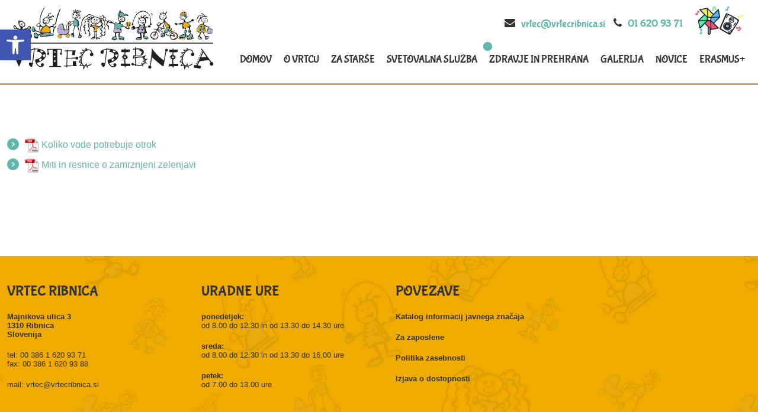

--- FILE ---
content_type: image/svg+xml
request_url: https://vrtecribnica.si/wp-content/uploads/LOGO_VRTEC_RIBNICA-1-1.svg
body_size: 31059
content:
<?xml version="1.0" encoding="utf-8"?>
<!-- Generator: Adobe Illustrator 22.0.1, SVG Export Plug-In . SVG Version: 6.00 Build 0)  -->
<svg version="1.1" id="Layer_1" xmlns="http://www.w3.org/2000/svg" xmlns:xlink="http://www.w3.org/1999/xlink" x="0px" y="0px"
	 viewBox="0 0 436 142.5" style="enable-background:new 0 0 436 142.5;" xml:space="preserve">
<style type="text/css">
	.st0{fill:#24201D;}
	.st1{fill:#090A0A;}
	.st2{fill:#5CB7AD;}
	.st3{fill:#B6AED1;}
	.st4{fill:#EFAB00;}
</style>
<g>
	<path class="st0" d="M218.4,77.1c70.4,0,140.9,0,211.3,0c0.6,0,1.4-0.4,1.4,0.8c0,1.1-0.4,1.2-1.3,1.2c-140.9,0-281.8,0-422.7,0
		c-1.2,0-1.4-0.4-1.3-1.4c0-0.4,0.1-0.7,0.6-0.6c0.4,0,0.7,0,1.1,0C77.8,77.1,148.1,77.1,218.4,77.1z"/>
	<path class="st0" d="M174.1,39.7c0.5-0.7,1.2-1.1,2-1.3c1.1-0.4,1.5-0.1,1.5,1.1c0,0.7-0.1,1.4,0.6,1.9c0.4,0.3,0.9,0.5,0.9-0.4
		c0-1,0.5-1,1.2-0.7c0.8,0.4,1.5,0.7,2.3,0.9c0.8,0.2,1.2-0.2,1.1-1c-0.2-1.3-1.2-1.7-2.2-1.8c-1.6-0.1-3.1-0.8-4.1-2
		c-1.6-2.1-3.2-4.3-2.3-7.2c0.3-1,0-1.2-0.9-1.2c-0.4,0-0.9,0-1.3,0.1c-0.3,0-0.5,0.2-0.2,0.6c0.3,0.4,0.4,0.6-0.3,0.7
		c-0.7,0.2,0.2,0.6-0.1,1.1c-0.8,0.1-1.6-0.3-2.4-0.1c-0.7,0.2-0.7,0.5-0.2,0.9c0.6,0.5,1.2,0.8,1.8,1.3c0.9,0.6,1.2,1.6,0.6,2.5
		c-0.8,1.2-0.7,2.3-0.4,3.5c0.2,0.8,0.4,1.5,0.4,2.4c0,1.1-0.7,1.7-1.6,2.4c1.2,0.8,2,1.7,2.5,3c0.5,1.1,0.4,2.1-0.6,3
		c-1.7,1.7-1.7,1.8-0.1,3.7c1.1,1.3,2,2.7,0.7,4.4c-0.3,0.4,0.1,0.5,0.3,0.8c1.2,1.3,1.2,2.4,0.1,3.7c-1,1.1-2.2,1.8-3.6,2.2
		c-0.3,0.1-0.7,0.2-0.8-0.2c0-0.3,0.2-0.5,0.7-0.4c0.3,0.1,0.5-0.2,0.7-0.4c0.7-0.9,1.3-1.8,1.6-2.8c0.2-0.4,0.5-1.1-0.6-0.9
		c-0.5,0.1-0.9-0.2-1-0.6c-0.2-0.5,0.1-0.8,0.4-1.1c0.4-0.4,0.8-0.7,1.2-1.1c0.7-0.7,0.7-1.4-0.1-2c-0.9-0.7-1.9-1.3-2.8-2
		c-0.5-0.4-0.9-0.8-0.8-1.6c0.1-0.8,0.7-0.7,1.2-0.9c0.1-0.1,0.2-0.1,0.3-0.1c1-0.4,2.1-0.6,2.1-1.9c0-1.4-0.8-2.8-2-3.2
		c-0.6-0.2-0.6-0.5-0.5-1c0.2-1.1,0.4-2.2,0.6-3.3c0.1-0.6,0.1-1.2-0.6-1.6c-0.3-0.2-0.9,0.1-0.8-0.6c0.1-0.6,0.3-1,0.8-1.3
		c0.8-0.5,1.4-1.1,1.5-2c0.1-0.7,0-1.3-0.8-1.5c-0.4-0.1-0.8-0.4-1.2-0.5c-0.7-0.1-1.1-0.6-1.4-1.2c-0.2-0.5-0.5-0.9,0.4-1.1
		c0.9-0.2,1.4-0.9,1.2-1.8c-0.2-0.9,0.3-1.2,0.8-1.6c1.2-0.7,2.5-0.9,3.8-1.1c0.4-0.1,0.8-0.1,1.2-0.3c0.6-0.2,1.3-0.3,1.4-0.9
		c0.1-0.5-0.6-0.9-0.9-1.3c-0.9-0.9-1.5-0.3-1.9,0.5c-0.5,1.1-1.2,1.1-2.3,0.8c-1.5-0.4-3,0.5-2.9,2.3c0,1.1-0.4,1.2-1.3,1
		c-1.7-0.4-3.6,1-3.8,2.8c-0.1,0.6,0.1,0.9,0.7,1.1c0.4,0.1,0.8,0.3,1.1,0.4c0.5,0.2,0.6,0.4,0.1,0.8c-0.7,0.6-1.4,1.2-1.9,1.9
		c-1,1.4-1,2.2,0.2,3.4c0.9,0.9,0.8,1.7,0.1,2.5c-0.4,0.6-0.9,1.1-1.4,1.7c-0.3,0.5-0.7,1-0.2,1.5c0.3,0.5,0.7,0.6,1.3,0.4
		c0.8-0.3,0.7,0.3,0.5,0.7c-0.4,1.1-0.8,2.2-1.2,3.2c-0.4,1.1-0.3,2.1,1,2.5c0.6,0.2,0.6,0.8,0.5,1.2c-0.4,1.9-0.1,3.5,1.4,4.9
		c0.3,0.3,0.7,0.9,0.1,1.3c-0.6,0.5-1.1,0.2-1.6-0.3c-0.8-0.9-1.2-2.1-1.2-3.3c0-1.7-0.6-3-1.8-4.1c-0.7-0.7-0.5-1.3-0.2-2.1
		c0.3-0.8,1.2-1.6,1-2.4c-0.2-0.8-1.3-1-1.9-1.5c-0.8-0.7-0.4-1.5-0.2-2.2c0.4-1.3,1.5-2.2,2.5-3.2c0.4-0.4,0.7-0.6,0.1-1.2
		c-0.7-0.6-0.5-1.5-0.3-2.3c0.1-0.4,0.2-0.8,0.4-1.2c0.4-1,0.4-2-0.1-3c-0.8-1.6-0.6-2,0.9-2.9c1-0.6,2-1.1,2.9-1.7
		c0.6-0.4,1.5-0.7,1.3-1.8c0-0.1,0.2-0.4,0.4-0.5c1.2-0.7,2.3-1.7,3.9-1.7c0.7,0,1.4-0.2,1.8-0.9c0.4-0.6,2.3-0.4,2.8,0.2
		c0.4,0.4,0.8,0.8,1.3,1c0.7,0.3,1.5,0.6,2.1,0c0.6-0.6,0.6-1.5,0.3-2.3c-0.3-0.9-1.1-1-1.9-1c-0.6,0-1.2,0.1-1.8,0.3
		c-0.8,0.2-1-0.1-1.2-0.7c-0.4-1.6-0.6-1.8-2.3-1.5c-2.2,0.3-3.9,1.3-4.8,3.5c-0.2,0.5-0.5,0.4-0.8,0.5c-2,0.2-3.5,1.1-4.9,2.4
		c-3.1,2.9-4.3,6.7-5.6,10.5c-0.2,0.4-0.2,0.9,0.1,1.3c1.1,1.4,0.6,2.6-0.4,3.8c-1.7,2.2-2.6,4.7-2.6,7.5c0,1.6,0.4,3.1,1,4.5
		c0.2,0.5,0.6,1.2,0,1.5c-0.7,0.3-1.1-0.3-1.2-1c-0.3-1.5-1.3-2.7-1.3-4.3c0.1-3.1,1-5.9,2.8-8.4c0.7-1.1,1-2.1,0.5-3.2
		c-0.6-1.4-0.5-2.6,0.4-3.8c0.8-1,1-2.3,1.3-3.6c0.5-2.5,1.9-4.3,3.9-5.7c1.4-1,2.8-1.8,4.2-2.7c1.1-0.7,2.3-1.5,3.2-2.5
		c1.6-1.9,3.8-1.3,5.8-1.3c0.1,0,0.2,0.1,0.3,0.2c0.6,1.5,2,1.5,3.3,1.5c1.5,0,2.5,0.8,3.1,2c0.3,0.7,0.8,0.9,1.4,1.1
		c1.8,0.3,3.6,0.6,5.4,0.9c1.1,0.2,2.1,0.5,2.9,1.3c0.4,0.4,0.6,0.2,1,0c0.8-0.6,1.5-1.3,2.4-1.8c0.6-0.4,1.1-0.9,1.9-0.7
		c0.3,0.1,0.5-0.3,0.8-0.5c1-0.7,1.9-1.4,3.1-1.7c0.8-0.2,1.4,0,1.8,0.7c0.2,0.4,0.5,0.8,0.7,1.2c0.4,0.7,0.7,1.4,1.9,1.4
		c1.2,0,2.1,1.2,2,2.4c0,1.1-0.2,2.1-0.3,3.2c-0.1,0.8,0.2,1.3,0.9,1.6c1.3,0.4,2.7,0.7,3.5,1.8c0.1-0.1,0.2-0.2,0.3-0.3
		c0.2,0.7-0.1,1.4,0.3,2.1c-0.6,1.8-1.4,3.4-2.8,4.7c0.4,0.5,1,0.6,1.4,0.8c0.6,0.2,1.1,0.3,1.2,1.2c0,0.7,0.9,1,1.6,1
		c0.5,0,0.8,0.2,0.7,0.7c-0.5,2.4-0.2,5-1,7.3c-0.1,0.2-0.1,0.5-0.5,0.5c-0.3-0.4-0.4-0.9-0.4-1.4c0-0.5-0.1-1-0.1-1.6
		c0.2-3.2-0.9-5.8-3.7-7.5c-0.7-0.4-0.7-0.9-0.3-1.7c0.9-1.5,1.5-3.1,2.3-4.6c0.2-0.4,0-0.6-0.2-0.8c-0.7-0.6-1.5-0.8-2.4-0.9
		c-2.2-0.2-2.7-0.9-2.1-3.1c0.3-1,0.7-2,0.6-3.2c-0.1-0.8-0.3-1.4-1.3-1c-0.8,0.2-1.6,0.3-2.4,0.4c-1,0.1-1.3-0.2-0.9-1.1
		c0-0.1,0.1-0.1,0.1-0.2c0.2-0.6,0.8-1.2,0.2-1.8c-0.6-0.6-1.4-0.7-2.2-0.4c-1.2,0.5-2.2,1.4-2.8,2.5c-0.4,0.7-0.8,0.7-1.1,0.1
		c-0.6-1-1.1-0.2-1.5,0.1c-0.6,0.4-1.3,0.8-1,1.7c0.2,0.5,0.6,0.7,1.2,0.5c2.5-0.8,4.9-0.4,7.3,0.4c0.7,0.2,1.2,0.7,1.3,1.4
		c0.2,1.3,1,2.3,1.7,3.3c1.2,1.6,1.4,3.3,0.3,5c-0.2,0.4-0.4,0.8-0.6,1.2c-0.5,0.9-0.4,1.6,0.7,2.1c2,1,2.3,2.4,1,4.3
		c-0.6,0.9-1.4,1.7-2.1,2.6c0,0.1,0.1,0.1,0.1,0.2c3.1,1.8,3.2,2,2,5.4c-0.6,1.7-0.6,3.2-0.1,4.9c0.9,3.1-0.9,5.8-4.1,6.3
		c-0.2,0-0.5,0.2-0.7,0.1c-1.3-0.8-2.1,0.1-3.1,0.6c-1.6,0.8-3.3,0.8-4.5,0.1c1.6-0.1,2.8-1.2,4.3-1.7c0.9-0.3,1-1.1,0.5-1.8
		c-0.6-0.9-1.6-1.6-2.4-2.4c-1.1-1.1-1.1-1.3,0.4-1.7c0.4-0.1,0.8-0.3,1.1-0.5c1.2-0.7,1.5-1.6,0.9-2.8c-0.5-1-1.4-1.9-2.2-2.7
		c-0.7-0.6-1.3-1.3-2.1-2c2.4-0.4,3.7-1.8,4.6-3.7c0.5-1,0.2-1.7-0.8-2.2c-0.7-0.3-1.5-0.5-2.1-1.1c-0.4-0.4-0.5-0.7,0.1-1
		c1-0.4,1.7-1.2,2.5-2c0.6-0.7,0.5-1.3,0-1.9c-0.9-1.1-2.2-1.7-3.2-2.7c-0.4-0.3-0.6,0.1-0.8,0.3c-1.3,1.2-2.5,2.3-4,3.3
		c-1.3,0.9-2.7,1.7-4.4,1.6c-0.5,0-0.8,0.2-0.9,0.6c-0.2,0.5,0.1,0.8,0.5,1.1c1.2,0.7,2.5,0.9,3.8,0.8c1-0.1,1.7,0.2,2.4,0.9
		c0.3,0.4,0.8,1.5,1.4,0.1c0.2-0.4,2.4,0,2.8,0.4c0.9,1,0.3,3.5-1,4.1c-0.6,0.3-1.1,0.2-1.5-0.4c-0.4-0.6-0.8-1.3-1.7-1.5
		c0.1,1.2-0.6,1.8-1.7,2.1c-1.1,0.3-1.7,1.9-1.5,3.4c0.1,0.7,0.2,1.5,0.3,2.2c0,0.4,0,0.9-0.4,1.2c-1.2,0.7-1.3,1.9-1.2,3
		c0.2,1.2,0,2.4,0.6,3.6c0.4,0.9-0.1,2-0.2,2.9c-0.1,0.5-0.2,1-0.1,1.4c0.1,1.2,0.5,1.5,1.6,1.3c1.9-0.3,3.6,0.1,5.4,0.9
		c0.4,0.2,1,0.4,1,0.9c0,0.6-0.5,0.8-1,0.9c-0.4,0.2-0.8,0.3-1.2,0.4c0-0.1,0.1-0.2,0-0.2c-1.4-1-3-1.5-4.8-1.4
		c-0.4,0-0.7,0.4-0.7,0.8c0,0.4,0.2,0.7,0.6,0.8c0.5,0.2,1,0.2,1.5,0.3c0.6,0,1.3-0.2,1.9,0.2c-1.4,0.1-2.9,0.4-4.3,0.2
		c-0.6-0.1-1.1-0.1-1-1.1c0-3.6-0.6-7.2-0.1-10.9c0.2-1.1-0.1-2.2-0.5-3.3c-0.2-0.6-0.6-0.6-1-0.6c-0.5,0-0.5,0.4-0.5,0.8
		c0.2,3.9-0.2,7.9,0.7,11.8c0.2,1.1-0.8,2.6-1.8,2.8c-2.1,0.6-4.2,0.8-6.4,0.6c-0.7,0-1.1-0.5-1.4-0.9c-0.3-0.5,0.3-0.8,0.6-1.1
		c1-1,2-2,3.4-2.4c1.2-0.4,2.3-1.2,3.3-2.1c0.5-0.5,0.8-1.1,0.5-1.9c-0.4-0.9-0.4-1.9-0.1-2.8c0.3-1,0.1-2,0.3-2.9
		c0.2-0.9-0.6-1.1-1.2-1.1c-0.6,0-0.7-0.3-0.7-0.8c0-1,0.3-2,0.4-3c0.1-0.5,0.7-1.2-0.3-1.6c-0.2-0.1,0-0.3,0.1-0.5
		c0.2-0.5,0.4-0.9,0.6-1.4c0.3-1.1,0-1.6-1.1-1.4c-1.2,0.2-1.5-0.5-1.5-1.4c-0.1-1.4-0.3-1.6-1.7-1.2c-0.8,0.2-1.5,0.5-2.3,0.6
		c-1,0.2-1.7-0.3-1.7-1.3c-0.1-1,0-2.1,0.5-3c0.1,0.1,0.1,0.2,0.2,0.2c-0.2,1.2,1.5,2.2,0.1,3.5c0.9-0.6,1.3-1.4,1.6-2.4
		c0.1-0.4,0.6-0.9,0.2-1.3c-0.5-0.5-1.1-0.3-1.7-0.1C174.2,39.8,174.1,39.7,174.1,39.7z M196.9,57.2c1.6,1.3,3.2,2.6,3.1,4.9
		c0,0.6,0.4,0.7,0.9,0.4c1.4-1.1,2.5-2.3,3.1-4c0.4-1.2-0.1-1.9-1.3-2.1c-0.4-0.1-0.9,0.2-1-0.3c-0.1-0.5,0.3-0.8,0.7-1.1
		c1-0.7,1.8-1.5,2-2.7c0.2-0.9,1.4-1.7,0.8-2.7c-0.5-0.9-1.6-1.1-2.5-1.5c-1.3-0.6-1.4-1.3-0.4-2.3c0.3-0.3,0.7-0.7,1.1-1
		c0.7-0.6,1.2-1.4,1.4-2.3c0.2-1-0.2-1.7-1.2-2c-1.2-0.3-1.6-1.1-1.1-2.3c0.3-0.9,0.7-1.8,1-2.7c0.7-2.4,0.1-3.5-2.2-4.3
		c-1.3-0.5-1.5-1-0.7-2.1c0.1-0.2,0.3-0.4,0.4-0.6c0.1-0.2,0.4-0.4,0.3-0.6c-0.1-0.3-0.5-0.3-0.7-0.2c-1.1,0.2-2.1,0.4-3.2,0.6
		c-0.7,0.1-1.1,0-0.7-0.8c0.1-0.3,0.3-0.8,0-1c-0.3-0.2-0.7,0.1-1,0.2c-0.5,0.2-1,0.5-1,1c0,0.7,0.6,0.9,1.1,1.1
		c0.3,0.1,0.6,0.2,0.9,0.3c2.4,0.8,2.4,0.8,1.4,3.1c-0.5,1.1-0.6,1.8,0.6,2.5c1.8,1.2,1.9,2.6,0.7,4.4c-0.5,0.8-0.6,1.5,0.1,2.3
		c1.4,1.8,1.3,2.8-0.3,4.5c-0.9,1-1.9,1.9-2.9,2.8C200.1,52.5,200.3,54.7,196.9,57.2z M184.2,37.4c3.9-0.2,7-1.9,9.1-5.1
		c1-1.5,0.8-3.4-0.3-4.8c-2.6-3.2-6.3-3.6-10.1-3.6c-0.7,1-2,0.8-2.9,1.4c-0.4,0.2-0.7,0.5-1.1,0.8c-2.5,1.8-3.2,3.8-2.3,6.8
		c0.3,1,0.6,2.1,1.5,2.5C180,36.3,182,37.3,184.2,37.4z M184.2,53.2c2.4,0.1,3.2-1.1,3.1-3.5c-0.1-1.4-0.8-3.4,1.6-3.9
		c0.2-0.1,0.5-0.3,0.6-0.6c0.2-0.5,0.7-1,0.3-1.5c-0.4-0.5-0.9-0.5-1.5-0.4c-0.4,0.1-0.9,0-1.3,0c-2-0.2-4-0.6-5.9-1.4
		c-0.7-0.3-1.4-0.2-1.7,0.6c-0.3,0.8,0.3,1.1,1,1.4c0.6,0.2,1.1,0.4,1.7,0.6c1.8,0.8,2.1,1.4,1.5,3.3c-0.3,1.1-0.8,2.3-1,3.4
		C182,53,182.2,53.2,184.2,53.2z M177.1,70.1c1.7-0.2,3.4-0.7,5-1.4c0.7-0.3,0.7-1,0.8-1.6c0.1-0.4-0.2-0.5-0.5-0.4
		c-1.9,0.7-3.7,1.4-5.6,2.1c-0.4,0.2-0.9,0.5-0.8,1C176.1,70.3,176.7,70,177.1,70.1z M194.5,45.8c0.3-0.1,0.8,0.1,0.9-0.3
		c0.1-0.5-0.4-0.7-0.7-1c-0.3-0.5-0.7-0.5-1.2-0.2c-0.4,0.3-1,0.5-0.9,1c0.1,0.6,0.7,0.3,1.1,0.4C194,45.8,194.3,45.8,194.5,45.8z
		 M194.5,33.1c1-0.1,1.6-0.6,2.1-1.1c0.4-0.4,0.4-1,0-1.3c-0.4-0.4-0.7,0.2-0.9,0.5C195.3,31.8,195,32.4,194.5,33.1z M172.1,29.5
		c-0.4-0.3-0.7-0.5-1-0.2C171.3,29.5,171.5,29.6,172.1,29.5z"/>
	<path class="st0" d="M302.9,107.2c-0.5,4-1,7.9-1.7,11.7c-0.3,1.8-0.7,3.7-1.1,5.5c-0.1,0.6-0.1,1,0.4,1.4c1.2,1.1,1.5,2.7,0.7,4
		c-0.7,1.3-2.2,1.9-3.7,1.5c-1.3-0.3-2.4-1.6-2.5-3c0-1.5,0.9-2.8,2.6-3.2c0.8-0.2,0.8-0.7,0.9-1.2c0.9-3.4,1.4-6.9,1.8-10.4
		c0.9-7.2,1.8-14.4,2.1-21.7c0-1.1,0-2.2,0-3.6c4.9,7.6,10.8,13.9,17.2,19.7c2.5,2.2,5.1,4.3,8,6.5c0.4-2,0.8-3.9,1.1-5.8
		c0.8-4.2,1.6-8.3,2.4-12.5c0.1-0.6,0.1-1.2-0.3-1.8c-0.8-1-0.6-2.5,0.3-3.4c0.9-1,2.3-1.2,3.5-0.7c1.1,0.6,1.8,1.8,1.6,3
		c-0.3,1.4-1.2,2.4-2.6,2.4c-0.7,0-0.8,0.3-1,0.9c-1.8,9.9-3.7,19.8-5.5,29.7c-0.2,0.9-0.4,0.9-1.1,0.5c-4.3-2.8-8.2-6.1-12.1-9.4
		C310.1,114.2,306.5,110.9,302.9,107.2z"/>
	<path class="st0" d="M123.3,65.4c-1.5-1.7-1.5-3.1,0-5.2c-1.6,0.9-3.4,0.1-5,0.7c-1.8,0.7-3.4-0.2-5.2-0.4c0.5,1.3,1.1,2.5,1,3.8
		c-0.1,1.7-0.9,3-2.5,3.6c-1.4,0.6-2.8,0.2-4-0.8l0,0c1.2,0.5,2.4,0.6,3.6,0.1c1.6-0.7,2.3-2.1,2-4c-0.3-1.6-1.4-2.7-2.7-2.7
		c-1.9,0-3.2,1-3.7,2.8c-0.3,1.2-0.1,2.3,0.4,3.3c0,0-0.1,0.1-0.1,0.1c-1.2-1.1-1.5-2.4-0.9-4c0.5-1.5,1.2-2.6,2.9-2.8
		c0.6-0.1,1.1-0.3,1.7-0.5c-0.3-0.5-0.7-0.5-1-0.6c-2-1-3.4-2.5-4.4-4.6c-0.8-1.6-0.8-3.2-1-4.8c-0.1-0.8,0.3-1.4,0.9-1.9
		c0.6-0.5,0.8-1.2,0.9-2c0.3-2.7,1.5-4.9,3.5-6.6c1.6-1.4,3.7-2,5.9-2c0.6,0,0.9,0.4,1.2,0.9c0.8,1.2,1.3,2.5,1.4,3.9
		c0.2,2.1,0.8,4.1,1.5,6.1c0.4,1.1,1.2,1.6,2.3,1.6c2.5,0.1,2.5,0.1,2.4-2.3c-0.1-1.3-0.2-2.6-0.2-3.9c0-2.2,0.6-4.3,1.9-6.1
		c0.6-0.9,1.7-1.4,1.9-2.6c0-0.3,0.1-0.5,0.3-0.8c1-1.5,2.6-1.9,4.3-0.8c0.8,0.5,1.3,0.4,1.8-0.2c0.5-0.6,1.2-0.7,1.9-0.8
		c1.9-0.2,3.5-1.1,4.8-2.5c0.6-0.6,0.6-1.2,0.2-1.9c-0.6-1.2-1.6-1.9-2.7-2.2c-2-0.6-2.4-2.5-3.3-3.9c-0.3-0.5,0-1.2,0.2-1.8
		c0.4-2.1,1.1-4,3-5.3c0.8-0.5,1.4-1.2,0.7-2.2c0-0.1,0-0.2-0.1-0.2c0,0-1.2-2.9-1.2-3c1.7-0.4,2.7,0.6,2.6,2.5
		c0,0.5-0.5,1.2,0.3,1.3c0.6,0.1,1.1-0.4,1.2-1.1c0.1-0.3,0.4-0.6,0.6-0.9c0.5-0.8,0.5-1.5-0.1-2.2c-0.2-0.2-0.4-0.5-0.2-0.8
		c0.2-0.3,0.5,0,0.7,0c1.2,0.1,1.5,0.9,1.2,2c-0.2,0.9-0.5,1.7-0.9,2.5c-0.1,0.3-0.6,0.5-0.1,0.9c0.5,0.3,0.9,0.3,1.3-0.2
		c0.4-0.6,0.6-1.2,0.7-1.9c0.1-0.9,0.5-1.6,1.2-2.1c1.1-0.9,2.2-0.4,2.5,1c-0.1,0.1-0.1,0.2-0.2,0.3c-0.1,0.1-0.2,0.1-0.3,0.2
		c-1.6-0.8-1.9-0.6-2.1,1.3c-0.1,0.6-0.1,1.1-0.4,1.6c-0.1,0.3-0.3,0.6,0,0.8c0.4,0.2,0.6-0.2,0.8-0.5c0.5-1.1,1-2.2,1.8-3
		c0.1-0.1,0.2-0.2,0.3-0.2c0.1,0,0.1-0.1,0.2-0.2c2-1.1,2.3-1.1,4,0.5c0.4,0.4,0.8,0.9,1.4,1.1c0.3,0.1,0.6,0.3,0.4,0.7
		c-0.1,0.2-0.1,0.5-0.3,0.6c-0.3,0.1-0.5-0.2-0.7-0.4c-0.4-0.4-0.6-0.8-1.3-0.3c-0.6,0.4-0.6-0.2-0.7-0.6c-0.2-0.5,0-1.4-0.7-1.5
		c-0.6-0.1-1.1,0.6-1.5,1.1c-0.4,0.5-0.9,1-1.1,1.7c0.1,0.1,0.2,0.1,0.2,0.1c2.6-0.6,3.5,0.3,3.1,3c-0.1,0.5,0.1,0.9,0.2,1.4
		c0.3,1.9,0.6,3.8,0.8,5.6c0.1,0.9-0.3,1.7,0.1,2.6c0.3,0.8-0.4,1.5-1.2,1.8c-0.7,0.2-1.3,0.1-1.4-0.9c0.5-0.2,1,0.7,1.6-0.1
		c0.4-0.5,0.5-0.8-0.2-1c-0.4-0.1-1.1-0.1-1.1-0.7c-0.1-0.5,0.6-0.5,0.9-0.7c0.7-0.5,0.8-1.1,0.7-1.9c-0.1-0.8-0.8-1-1.4-1.2
		c-0.4-0.1-1,0.2-1.1-0.4c0-0.7,0.6-0.9,1.2-0.9c0.7-0.1,1.2-0.3,1-1.1c-0.1-0.6-0.2-1.2-0.9-1.2c-0.6-0.1-1.7,1.2-1.7,1.8
		c0.1,3-1,5.4-3.7,6.8c-0.5,0.3-1,0.5-1.6,0.4c-0.2,0-0.6-0.3-0.6,0.2c0,0.3,0.2,0.6,0.4,0.6c2.4,0.4,3.7,2.3,5.2,3.8
		c0.2,0.2,0.5,0.4,0.5,0.8c0,2.6,0.6,5.1,0.8,7.6c0.1,1-0.2,1.8-0.9,2.3c-0.8,0.5-0.7,1.2-0.6,1.9c0.2,1.5,0.6,2.9,1.2,4.3
		c0.3,0.8,0.6,1.8,0.6,2.6c0.1,3,1.8,5.6,2,8.6c0.1,0.8,0.9,1.2,1.5,1.6c2.6,1.9,2.7,2.7,0.8,5.4c-1.1,1.4-4.2,1.8-5.6,0.7
		c-0.7-0.6-0.7-2.5-0.1-3.6c1.8-3,2.1-6.1,1-9.5c-1.1-3.1-2.1-6.3-3.1-9.4c-0.5-1.5-1.5-2.1-3.4-2c-1.7,0.1-2,0.4-2.1,2.1
		c-0.1,1.3-0.5,2.5-1,3.6c-1.3,3-1.9,6.3-1.4,9.5c0.2,1.4,1,2.6,1.1,4.1c0.1,1,0.1,1.9-0.1,2.9c-0.4,1.5-1.2,1.9-2.6,1.3
		c-1.6-0.7-2.9-1.9-4.1-3.1c-1.5-1.5-0.7-4.6,1.3-5.1c2.3-0.5,3.2-1.7,3.5-3.9c0.3-2.5,0.9-5,1.4-7.5c0.2-1,0.8-1.8,0.6-2.9
		c-0.1-0.5-0.2-0.8-0.8-1c-1.7-0.5-1.7-0.7-1.6-2.5c0.1-1.3,0.3-2.5,0.4-3.8c-2.2,0.5-3.7,2.1-4.3,4.3c-0.2,0.8-1.6,1.7-2.3,1.5
		c-1.2-0.3-1.6-0.1-1.7,1.2c-0.2,2.2-0.5,4.4,0.1,6.7c0.7,2.8-0.3,5.2-2,7.4c-0.3,0.4-0.3,0.6,0.1,0.9c0.5,0.3,0.9,0.8,1.4,1.1
		c1.7,1.1,1.6,4.6,0,6.2c-1.6,1.5-4.1,1.5-5.8-0.2c0.1,0,0.2-0.1,0.3-0.1c0.4,0.2,0.7,0.4,1.1,0.5c2.1,0.8,3.7-0.1,4.4-2.2
		c0.4-1.4-0.3-3-1.9-3.9c-1-0.6-2.3-0.2-3.3,0.8c-1.2,1.3-1.4,2.8-0.5,4.5C123.4,65.3,123.3,65.4,123.3,65.4z M117.2,59.9
		c2.7-0.1,5.6-0.8,8.2-2.5c1.8-1.1,2.6-2.8,2.9-4.7c0.2-1.5-0.2-2.1-1.8-2.1c-1.7-0.1-3.4,0.1-5.1-0.3c-0.9-0.2-1.5-0.2-1.4,1
		c0.1,0.4-0.1,0.7-0.6,0.7c-0.4,0-0.8,0-0.8-0.6c0-1.4-1-1.8-2.2-1.8c-2,0-4.1-0.3-6.1-0.7c-1.2-0.2-2.3-0.6-3.5-0.7
		c-1.2-0.2-2.3,0.9-2.1,2c0.8,4.3,2.9,7.7,7.3,9C113.6,59.7,115.2,60,117.2,59.9z M147.1,36.8c0.2-1.9-0.3-3.7-1-5.4
		c-0.5-1.2-1.2-2.3-2.8-2.3c-1.5,0.1-2.4,1-3,2.4c-0.7,1.6-1.3,3.2-1.5,4.9c-0.2,1.5-0.4,2.9-0.5,4.4c0,0.3,0.2,1,0.4,0.8
		c0.7-0.9,1.6-0.4,2.4-0.4c1.4-0.1,2.8-0.3,4.2,0.2c0.4,0.2,0.8,0.2,1.3,0.1c0.3-0.1,0.6-0.2,0.6-0.6
		C146.9,39.6,147.5,38.2,147.1,36.8z M108.4,47.7c0,0,0.4,0,0.7,0c2.5,0.4,5,0.8,7.4,1.3c1.3,0.2,1.7-0.1,1.3-1.3
		c-0.9-2.8-1.1-5.8-2.7-8.4c-0.8-1.3-1.3-1.7-2.6-1c-3.2,1.6-5.7,3.9-5.9,7.8C106.5,47.8,106.5,47.9,108.4,47.7z M147.6,20.2
		c0-0.4,0-0.6,0-0.8c-0.1-1.5-1-2.5-2.5-2.6c-0.7-0.1-0.8-0.4-0.4-0.9c0.5-0.7,0.3-0.9-0.5-0.7c-0.3,0.1-0.8,0.1-0.8-0.2
		c-0.1-1.3-1-0.7-1.6-0.6c-0.9,0.2-1.6,1.1-2.5,0.9c-1.1-0.2-1.6,0.3-2.1,1.1c-0.6,0.9-1,1.8-1.2,2.8c-0.2,1.2-0.5,2.4,0.6,3.4
		c1.3,1.2,2.8,2.2,4.6,2.7c2.9,0.7,5-0.3,6.1-2.9C147.5,21.6,147.7,20.9,147.6,20.2z M128.5,40.5c-0.3-1-0.5-2.1-0.8-3.2
		c-0.2-0.5-0.5-0.6-0.9-0.1c-0.1,0.1-0.2,0.3-0.3,0.5c-2,3.7-2.1,7.6-0.6,11.5c0.2,0.6,0.8,0.8,1.4,0.7c0.6-0.1,0.5-0.6,0.5-1.1
		c0-0.6,0-1.1-0.1-1.7c-0.2-2.1-0.7-4.3,0.8-6.2C128.5,40.8,128.5,40.7,128.5,40.5z M137.7,32.6c-1.9,0.4-4.1,1.2-5.6,2.9
		c-0.8,0.9-1.5,1.5-2.7,1.4c-0.5,0-0.7,0.2-0.5,0.8c0.2,0.8,0.4,1.2,1.2,0.5c1-0.7,1.9-1.7,3.3-0.6c0.2,0.2,0.6,0.1,0.9-0.1
		c1.1-0.7,2.1-1.4,3.1-2.2c0.6-0.5,1-1.2,1.2-1.9C138.8,32.8,138.7,32.5,137.7,32.6z M138.7,63.9c0-0.8-0.4-1.6-1.2-2.2
		c-1-0.8-2.2-1.5-3.4-2c-0.3-0.1-0.7-0.3-1,0c-0.3,0.3-0.2,0.7-0.1,1.1c0.5,2,2,3.3,3.6,4.5C137.7,66,138.7,65.4,138.7,63.9z
		 M151.5,66.4c1.1,0,2.5-1.2,2.4-2.1c-0.1-0.9-0.5-1.5-1.5-1.6c-1.2-0.1-2.4,1-2.4,2C150,65.7,150.6,66.4,151.5,66.4z M148.5,13.3
		c-0.8,0.9-1.4,2-1.5,3.3c0,0.6,0.5,0.8,0.9,0.6c0.8-0.5,1.8-0.7,2.7-1c0.5-0.2,0.8-0.6,0.8-1.1c0-0.6-0.5-1-1-1.3
		c-0.5-0.3-0.6,0.3-0.9,0.5c-0.4,0.4-0.8,0.8-1.3,1.4C148,14.7,148.5,14,148.5,13.3z M132.6,39.3c-0.1-0.4,0-0.9-0.7-1
		c-0.7-0.1-2,1.1-2.1,1.7c-0.1,0.4,0.1,0.7,0.4,0.9C130.9,41.3,132.6,40.2,132.6,39.3z M130.2,33.3c-0.7,0-1.2,0.2-1.2,0.9
		c0,0.8,0.4,1.5,1.2,1.5c0.8,0,1.1-0.6,1.2-1.3C131.4,33.6,130.8,33.4,130.2,33.3z M150.3,17.1c-0.4-0.1-0.8-0.2-1.2,0
		c-0.3,0.1-0.6,0.3-0.5,0.7c0.2,0.4,0.5,0.2,0.8,0C149.7,17.6,150.1,17.5,150.3,17.1z"/>
	<path class="st0" d="M223.7,126.3c-0.7-0.7-1.3-1.2-1.5-2.1c-0.3-1.4,0.2-2.8,1.4-3.5c1.2-0.7,2.7-0.6,3.8,0.3
		c1.1,0.9,1.4,2.3,0.9,3.7c-1.1,2.7-3.4,3.5-6,3.7c-3.1,0.2-5.6-1.2-7.6-3.4c-2.9-3.2-4.3-7-4.7-11.3c-0.1-0.6,0.2-0.8,0.8-0.9
		c2.3-0.5,4.5-1.2,6.6-2.1c1.8-0.8,3.5-1.9,4.9-3.4c3.1-3.4,2.2-7.5-1.9-9.4c-1.9-0.9-3.9-1.3-6-1.4c-0.9,0-1.1-0.2-0.6-1
		c0.8-1.2,1.4-2.4,2.2-3.7c-2.2-0.4-4.4-0.3-6.5-0.3c-0.5,0-0.5,0.4-0.6,0.8c-0.7,6-1.5,12-2.2,18c-0.4,3.5-0.7,6.9-1.3,10.3
		c-0.5,2.5-1.4,4.8-2.1,7.2c-0.1,0.5-0.5,0.4-0.9,0.4c-0.9-0.1-1.8-0.3-2.5-0.9c-2.2-1.9-3.9-4.4-2.2-8c0.2-0.4,0.4-0.6,0.9-0.5
		c1.5,0.3,3,0.5,4.5,0.8c0.7,0.1,1-0.1,1.1-0.8c1-8.6,2.1-17.1,3.1-25.7c0.2-1.5,0.1-1.5-1.3-1.2c-1.3,0.3-2.6,0.6-3.8,0.9
		c-0.6,0.1-0.9,0.4-0.6,1.1c0.9,2-0.2,3.8-0.3,5.7c0,0.2-0.2,0.4-0.3,0.5c-2,0.9-5.4-0.4-5.8-2.1c-0.3-1.2-0.1-2.3,0.7-3.2
		c1.1-1.4,2.6-2.2,4.2-2.9c2.1-0.9,4.3-1.4,6.6-1.7c0.9-0.1,1.4-0.3,1.3-1.2c-0.1-0.8,0.6-0.7,1.1-0.7c0.7-0.1,0.7,0.4,0.6,0.8
		c-0.2,0.9,0.3,0.8,0.9,0.8c4.1-0.1,8.1,0.3,12,1.5c2.1,0.6,4.1,1.6,5.9,2.9c4.5,3.4,5.8,9.1,3.2,14.1c-1.3,2.5-3.3,4.5-5.7,6.1
		c-3.4,2.4-7.2,4-11.2,5.1c-1.1,0.3-1.1,0.6-0.6,1.5c1.2,2.2,2.8,4,5.2,5.2C220.6,126.7,222.1,126.9,223.7,126.3z M231.1,103.1
		c0-1.8,0-1.8-1.6-1.4c-0.6,0.2-1.2,0.4-1.9,0.4c-1.3,0.1-1.9,0.7-1.9,2.1c0,0.5,0.1,0.8,0.5,1.1c1,0.6,1.9,1.3,2.8,2
		c0.5,0.4,0.7,0.3,1-0.2C230.7,105.8,231,104.4,231.1,103.1z M224.4,112.9c-0.2-0.3-0.4-0.7-0.7-1.1c-0.4-0.7-0.7-1.7-1.3-1.9
		c-0.7-0.3-1.3,0.7-2,1.1c-0.8,0.5-2.1,0.6-2.1,1.4c-0.1,0.8,0.7,1.7,1,2.6c0.2,0.5,0.4,0.6,1,0.4c1.3-0.6,2.5-1.2,3.6-2
		C224.1,113.3,224.4,113.3,224.4,112.9z M227.8,95.9c-1.5-1.3-3.2-2.2-4.9-2.8c-0.2-0.1-0.6-0.4-0.7,0c-0.4,0.9-0.9,1.9-1,2.9
		c-0.1,0.6,0.9,0.7,1.4,0.9c0.4,0.2,0.7,0.9,1.4,0.6C225.2,97,226.4,96.5,227.8,95.9z"/>
	<path class="st0" d="M72.2,126.3c-0.3-0.4-0.6-0.6-0.9-1c-1-1.2-0.9-2.9,0.1-4.1c1-1.1,2.6-1.4,3.9-0.8c1.4,0.7,2,2.2,1.6,3.7
		c-0.6,2.3-3,3.9-6.1,4c-2.5,0.2-4.7-0.7-6.6-2.4c-3.6-3.3-5.3-7.4-5.7-12.2c-0.1-0.7,0.2-0.9,0.9-1.1c2.6-0.6,5.2-1.4,7.6-2.6
		c1.7-0.8,3.1-1.9,4.3-3.4c2.4-3.1,1.6-6.8-1.9-8.7c-2.3-1.2-4.8-1.5-7.5-1.7c0.9-1.6,1.8-3.1,2.7-4.6c-2.2-0.4-4.3-0.3-6.4-0.3
		c-0.6,0-0.6,0.3-0.6,0.8c-0.5,4.3-1.1,8.6-1.6,13c-0.6,5.2-1.2,10.4-2,15.6c-0.4,2.4-1.4,4.6-2.1,7c-0.2,0.5-0.5,0.5-0.8,0.4
		c-1.1-0.1-2-0.5-2.8-1.1c-2.5-2.1-3.2-4.7-2-7.8c0.2-0.5,0.3-0.6,0.8-0.5c1.5,0.3,3,0.5,4.5,0.8c0.6,0.1,1,0.1,1.1-0.7
		c0.9-7.7,1.9-15.4,2.8-23.1c0.1-1.1,0.3-2.2,0.4-3.3c0.1-0.6-0.1-0.8-0.7-0.7c-1.6,0.2-3.2,0.6-4.8,1.1c-0.5,0.2-0.6,0.4-0.4,0.9
		c0.9,2-0.1,3.9-0.3,5.9c0,0.5-0.4,0.5-0.8,0.6c-1.7,0.4-3.2,0-4.5-1c-1.2-0.9-1.4-2.9-0.4-4.2c0.8-1.1,1.9-1.9,3-2.5
		c2.5-1.3,5.2-2,8-2.3c0.8-0.1,1.3-0.3,1.2-1.2c0-1,0.7-0.8,1.2-0.8c0.8,0,0.5,0.6,0.4,0.9c-0.2,0.9,0.4,0.7,0.9,0.7
		c4.3-0.1,8.6,0.4,12.8,1.7c1.9,0.6,3.6,1.5,5.2,2.7c4.6,3.5,5.8,9.3,3,14.3c-1.3,2.2-3,4-5.1,5.5c-3.6,2.6-7.6,4.2-11.8,5.4
		c-0.9,0.3-0.9,0.5-0.5,1.3c1.2,2.2,2.7,4,4.9,5.2C68.7,126.6,70.3,127,72.2,126.3z M78.1,107.7c1.1-1.8,1.5-3.6,1.4-5.5
		c0-0.7-0.3-0.8-0.9-0.6c-1.1,0.3-2.3,0.6-3.5,0.9c-0.4,0.1-0.9,0.1-0.8,0.7c0.1,0.7-0.7,1.5,0.2,2.1
		C75.7,106,76.9,106.8,78.1,107.7z M68.5,115.6c0.8-0.4,1.6-0.8,2.4-1.3c2.1-1.2,2.1-1.2,0.8-3.2c-0.2-0.4-0.5-0.7-0.7-1.1
		c-0.1-0.2-0.2-0.4-0.5-0.2c-1.2,0.9-2.7,1.4-3.7,2.4c-0.7,0.7,0.6,1.8,0.8,2.7C67.8,115.2,67.8,115.7,68.5,115.6z M76.2,95.9
		c-1.3-1.1-2.6-1.9-4-2.5c-1.6-0.7-1.6-0.7-2.2,0.9c-0.6,1.7-0.7,1.7,0.9,2.6c0.4,0.3,0.7,0.9,1.4,0.6C73.6,97,74.8,96.5,76.2,95.9z
		"/>
	<path class="st0" d="M95.3,108.9c0-5.4,0-10.7,0-16.1c0-0.9-0.2-1.2-1.1-1.1c-2.5,0.1-5,0-7.4,0c-0.7,0-0.9,0.2-0.8,0.9
		c0.3,1.8,0.5,3.6,0.7,5.3c0.1,0.4,0.2,0.7,0.6,0.6c0.9-0.2,0.8,0.4,0.8,1c-0.1,3-0.1,3-3.1,3.1c-1.1,0-1.5-0.2-1.3-1.3
		c0.1-0.6,0.1-1.2,0.1-1.8c0-0.5,0-1,0.7-0.9c0.6,0.1,0.5-0.4,0.4-0.7c-0.3-2.3-0.6-4.5-0.9-6.8c-0.1-0.7,0-0.9,0.7-0.9
		c9.6,0,19.3,0,28.9,0c0.8,0,0.8,0.3,0.8,0.9c-0.3,2.3-0.5,4.6-0.7,6.9c0,0.4,0.1,0.7,0.5,1.1c0.8,0.8-0.2,1.8-0.2,2.8
		c0,0.3,0,0.8-0.5,0.7c-0.9-0.2-1.8-0.4-2.7-0.6c-0.4-0.1-0.3-0.4-0.3-0.7c0-0.6,0.1-1.2,0.1-1.8c0-0.6,0-1.2,0.9-1
		c0.4,0.1,0.5-0.2,0.5-0.6c0.2-1.9,0.4-3.7,0.6-5.6c0.1-0.6-0.1-0.7-0.7-0.7c-2.1,0-4.2,0-6.2,0c-0.9,0-0.7,0.5-0.7,1
		c0,4.9,0,9.8,0,14.8c0,5.9,0,11.8,0,17.6c0,0.9,0.2,1.3,1.2,1.2c1.8-0.1,3.7,0,5.5,0c0.9,0,0.8,0.4,0.9,1c0.1,0.8-0.3,0.8-0.9,0.8
		c-7.6,0-15.1,0-22.7,0c-0.7,0-1-0.1-1-0.9c0-0.9,0.4-1,1.1-0.9c1.8,0,3.5,0,5.3,0c0.8,0,1-0.2,1-1
		C95.3,119.9,95.3,114.4,95.3,108.9z M101.1,115.5c0-0.2,0-0.4,0-0.6c0.2-1-0.1-1.2-1.1-1.1c-2.3,0.4-2.4,0.4-1.9,2.7
		c0,0.2,0,0.5,0.3,0.6c0.8,0.1,1.6,0.4,2.3,0.1C101.3,117,100.9,116.1,101.1,115.5z M99,107.2c1.9-0.1,1.9-0.1,2-1.6
		c0-0.3,0.3-0.8-0.3-0.9c-0.9-0.1-1.8-0.5-2.8-0.4c0,0-0.1,0.3-0.1,0.4c0,0.4,0,0.8,0,1.2C97.7,106.9,98,107.5,99,107.2z
		 M101.3,97.1c0-1.5-0.3-1.7-2.6-1.6c-0.3,0-0.5-0.1-0.5,0.4c0,1.3,0.7,2.5,1.5,2.4C100.6,98.3,101.8,98.6,101.3,97.1z"/>
	<path class="st1" d="M68.9,36.7c0.2,0.8,0.4,1.5,0.7,2.3c0.8,2.3,3.4,4.3,5.8,4.3c1.3,0,2.2-0.9,3.2-1.4c1-0.5,1.9-0.9,1.6-2.4
		c-0.2-1.3-1-1.8-2.1-2.2c-0.4-0.2-0.8-0.3-1.3-0.4c-1.7-0.5-2.7-2.4-2.2-4.2c0.3-1,0-2.1-0.1-3.1c-0.1-1,0.2-1.7,1.1-2.3
		c1.1-0.8,2.2-1.5,3.2-2.3c0.6-0.5,1.8-0.4,2.7-0.6c0.3-0.1,0.8-0.1,0.7-0.5c-0.2-1.1,0.6-1.3,1.3-1.7c1.3-0.8,2.3-1.7,2.2-3.5
		c-0.1-1.7,1.6-3.2,3.2-3.5c0.8-0.1,1.7-0.2,2.5-0.1c0.3,0,0.7,0,0.7,0.5c0,0.4-0.3,0.6-0.6,0.7c-0.5,0.2-0.9,0.2-1.4,0.1
		C89.2,16,88.1,16,87.4,17c-0.7,1-0.4,2,0.1,2.9c0.5,0.8,0,1.2-0.6,1.4c-0.8,0.3-1.6,0.6-2.2,1.1c-0.6,0.5-1.1,1.1-0.5,1.9
		c0.7,0.9,1.8,0.9,2.5,0.2c0.5-0.6,1-1.3,1.5-1.8c0.9-0.9,1.6-1,2.6-0.2c0.7,0.5,1,0.4,1.5-0.2c0.2-0.2,0.4-0.5,0.6-0.8
		c1.6-2,4-1.7,5.1,0.7c0.2,0.6,0.2,1-0.3,1.4c-0.6,0.4-0.8-0.2-1-0.5c-1.4-1.6-2.2-1.5-3.4,0.2c-0.5,0.7-0.9,1.4-1,2.1
		c-0.2,0.9-0.6,0.7-1,0.2c-0.2-0.2-0.3-0.5-0.5-0.7c-0.3-0.4-0.4-1.1-1.1-0.9c-0.7,0.2-1.4,0.5-1.6,1.3c-0.3,1,0,1.8,0.6,2.6
		c0.4,0.5,0.8,0.1,1.2,0c1.6-0.6,3.1-0.7,4.7-0.1c1.1,0.4,1.4,1,1.1,2.3c-0.3-0.7-0.4-1.3-1.1-1.5c-0.6-0.2-1.2,0-1.8,0.1
		c-0.9,0.2-1.7,0.5-2.5,0.6c-0.8,0.1-1.3,0.5-1.3,1.4c0,0.5-0.2,0.9-0.3,1.4c-0.3,3.2-2.4,4.9-5.2,5.9c-0.2,0.1-0.5,0.2-0.7,0.2
		c-0.7,0.2-1.4,0.6-1.3,1.5c0.1,0.8,0.7,1.2,1.4,1.2c1.2,0.1,1.9,1,2.7,1.6c1.1,0.9,2.3,1.1,3.7,0.7c1.6-0.5,3.1-1.2,4.9-1.1
		c0.3,0,0.8-0.1,0.7-0.4c-0.3-1.3,0.8-1.8,1.5-2.5c0.4-0.3,0.9-0.6,1.3-0.9c1.5-0.9,2.2-0.8,3.6,0.3c1.4,1.1,2,2.8,1.5,4.4
		c-0.4,1.3-1.9,2.5-3.1,2.6c-0.5,0-0.9-0.1-1.5-0.1c1.3,0.6,0.9,1.8,0.7,2.7c-0.7,2.6-1.5,5.1-1.8,7.8c0,0.1,0,0.2-0.1,0.2
		C97.1,56.5,97,57,96.6,57c-0.5,0-0.4-0.5-0.5-0.8c-0.3-2.1-0.2-4.2,0.6-6.3c0.3-0.8,0.5-1.5,0.6-2.3c0.1-0.8,0.1-1.7,1.3-2.1
		c-2.9-1-5.5-1.2-8.1-0.2c-0.8,0.3-1,0.7-0.8,1.7c0.6,2.8,1.1,5.6,1.6,8.5c0.1,0.7-0.4,1.2-1.1,1.4c-1.2,0.4-2.3,0.5-3.5,0.5
		c-4.2-0.1-8.4,0-12.5,0.9c-0.9,0.2-1.8,0.5-2.7,1c-1,0.6-2.1,1.1-3.3,1.4c-2.1,0.6-3.3,2.3-3.5,4.8c-0.2,2.5-0.7,2.9-3.2,2.7
		c-3.4-0.3-4.9-1.8-5.7-5.8c0-0.2-0.1-0.5-0.1-0.7c-0.6-3.8,0.7-5.3,4.5-5.4c1.1,0,1.7,0.9,2.5,1.5c0.7,0.5,1.3,1.2,1.8,1.9
		c0.4,0.5,0.9,0.6,1.5,0.3c1.3-0.6,2.5-1.3,3.8-2.1c0.6-0.4,0.6-0.7,0.1-1.1c-0.3-0.2-0.5-0.4-0.8-0.5c-2.9-1.4-5.8-2.3-9-2.9
		c-1-0.2-1.8,0.2-2.7,0.6c-3,1.3-5.8-0.5-5.8-3.8c0-2,0.1-3.9,1.1-5.7c0.8-1.4,1.4-1.6,2.7-0.6c1.5,1.2,2.8,2.5,3.2,4.5
		c0.5,2.3,1.7,3.9,4.4,4.2c1.4,0.1,2.7,1.1,4.2,1.4c0.5,0.1,1,0.2,1.5,0.2c0.7,0,1.1-0.3,1.1-1.1c-0.1-2,0.9-3.5,1.9-5
		c0.5-0.9,1.3-1.6,1.9-2.5c0.3-0.5,0.4-0.9-0.4-1.2c-2.2-0.9-4.2-1.7-6.7-0.7c-1.3,0.5-2.8-0.1-4.2-0.6c-1-0.4-1.1-2.8-0.4-4.1
		c1.3-2.2,4-3.3,6.3-2.5l0,0c0,0.2,0.1,0.3,0.3,0.3l0,0C68.6,36.6,68.7,36.8,68.9,36.7L68.9,36.7z M83.5,55.6c1.4-0.2,3-0.4,4.5-0.7
		c1.2-0.2,1.8-1.1,1.7-2.2c-0.4-3.5-1-6.9-4.4-8.9c-0.4-0.2-0.8-0.6-1.1-0.9c-0.9-0.9-1.9-1-3-0.5c-1.5,0.7-3.1,1.4-4.4,2.5
		c-2,1.7-3.7,3.7-4.3,6.3c-0.2,0.8-0.6,1.5-0.9,2.2c-0.2,0.5-1.1,0.9-0.6,1.5c0.4,0.5,1.1,0.5,1.8,0.6c0.7,0,1.4,0.1,2.2,0
		c2.2-0.2,4.4-0.3,6.6,0C82.1,55.5,82.7,55.5,83.5,55.6z M82.4,25.2c-2.8,0-5.5,2.3-6.4,5.3c-0.4,1.5,0,2.7,1,3.7
		c1.3,1.4,2.9,2.2,4.7,2.7c3.1,0.7,5.5-1.1,5.6-4.3c0-0.6,0.3-1.1,0.5-1.7c0.5-1,0.7-2-0.5-2.7c-0.2-0.1-0.3-0.2-0.2-0.5
		c0.1-0.7-0.5-1.1-1-1.4C85,25.6,83.7,25.3,82.4,25.2z M61,65.8c1.2-0.1,2.1-1,2.8-2.1c0.7-1,0-1.7-0.4-2.5c-0.6-1-1.4-1.8-2.3-2.6
		c-0.4-0.3-0.7-0.5-0.6-1.1c0.2-0.8-0.3-0.8-0.8-0.4c-1,0.7-1.9,1.6-2.8,2.5c-0.4,0.4-0.5,1-0.6,1.5C56.3,62.5,59.4,65.8,61,65.8z
		 M52.8,49.7c0,0.4,0,0.8,0,1.2c0.1,1,1.3,2,2.4,2c1.1,0,1.6-0.8,1.9-1.7c0.3-1.1,0.2-2.2-0.4-3.2c-0.6-1.2-1.3-2.3-2-3.4
		c-0.3-0.4-0.6-0.7-1.1-0.3c-0.6,0.4-1.4,2.7-1.1,3.3C52.9,48.2,52.9,48.9,52.8,49.7z M68.5,39.9c0-1-1.4-2.6-2.4-2.7
		c-1.3-0.1-3.2,1.5-3.2,2.9c-0.1,1.4,1,2.8,2.2,2.8C66.4,42.9,68.4,41.1,68.5,39.9z M96.7,41.4c0,1.2,1,2.6,2,2.8
		c1.3,0.3,1.8,0,2.5-1.6c0.2-0.4,0.3-0.8,0.8-0.2c0.1,0.2,0.4,0,0.5-0.2c0.2-1-0.3-1.8-0.9-2.5c-0.5-0.6-1.1-1.3-2.1-1.1
		c-0.2,0-0.3,0.2-0.5,0.3c-0.5,0.6-1,1.3-1.9,1.5C96.7,40.5,96.7,41,96.7,41.4z"/>
	<path class="st0" d="M315.6,41c0.4-0.3,0-0.5-0.1-0.8c-1-2.4-0.5-4.5,1.3-5.3c1.7-0.8,2.7-0.6,3.9,0.9c0.4,0.6,0.8,0.7,1.5,0.6
		c2.5-0.6,3.9-2.3,5.2-4.3c0.6-1-0.6-2.5-2.1-2.7c-2.2-0.2-4.1-0.8-5.8-2.3c-0.3-0.3-0.7-0.6-0.8-1c-0.2-1.2-0.5-2.5-0.3-3.5
		c0.2-1.5,0.3-3.3,1.6-4.4c0.6-0.5,0.6-1,0.3-1.7c-0.3-0.5-0.5-1.1-0.7-1.7c-0.1-0.3-0.1-0.7,0.3-0.8c0.5-0.2,0.5,0.2,0.7,0.5
		c0.6,1,1,2,2.2,2.4c0.7,0.3,0.9,0,1-0.6c0.1-0.8,0-1.6-0.2-2.4c-0.1-0.4-0.4-1.1,0.3-1.2c0.7-0.1,0.8,0.5,0.8,1.1
		c0,0.8,0.1,1.5,0.7,2.1c0.3,0.3,0.6,0.5,1,0.4c0.4-0.1,0.5-0.5,0.5-0.9c0-0.9,0-1.8,0-2.6c0-0.4,0-0.8,0.5-0.8
		c0.5,0,0.6,0.4,0.7,0.8c0,0.6,0,1.1,0.1,1.7c0,0.8,0.4,1.3,1.1,1.5c0.8,0.2,1.2-0.3,1.5-0.9c0.6-1.5,2.2-2.2,2.8-3.7
		c0.1-0.3,0.5,0,0.6,0.3c0.1,0.4,0,0.8-0.1,1.2c-0.5,1.2-1.1,2.2-1.9,3.2c-0.7,0.7-0.7,1.5-0.3,2.3c0.6,1.6,1.4,3.1,1.6,4.8
		c0.2,1.5-0.1,2.7-1.5,3.5c-0.2,0.1-0.3,0.2-0.5,0.3c-2.5,1.7-2.6,3-0.5,5.3c0.3,0.3,0.6,0.7,1.1,1c1.8,1,3,2.6,4.1,4.3
		c0.5,0.8,1,1.8,2.4,1.4c0.4-0.1,0.7,0.4,1,0.8c0.6,1,0.9,2.1,1.6,3.1c0.3,0.3,0.1,0.8,0,1.2c-0.1,0.6-0.4,1.1-0.1,1.7
		c0.2,0.5-0.2,0.9-0.5,1.3c-0.6,0.6-1.3,1.1-1.9,1.7c-0.4,0.3-0.8,0.7-1,1.2c-0.1,0.3-0.1,0.6,0.1,0.8c0.3,0.3,0.5-0.1,0.7-0.3
		c1.5-1,2.5-2.5,3.5-3.9c0.3-0.4,0.5-0.7,1.1-0.6c0.6,0.1,0.5,0.5,0.6,0.9c0.1,0.2,0.1,0.5,0.2,0.7c0.5,1.1,0.9,2.1-0.2,3.1
		c-0.2,0.2-0.3,0.7-0.3,1.1c-0.1,1.1,0.3,1.3,1.3,1.1c1.6-0.3,3.2-0.6,4.8-0.8c0.2,0,0.4-0.1,0.6,0c0.3,0.2,0.9,0.3,0.9,0.7
		c0,0.4-0.5,0.4-0.9,0.4c-1.3,0.2-2.5,0.3-3.8,0.7c-0.7,0.2-1.6,0.5-1.4,1.3c0.2,0.9,1.1,0.9,2,0.7c4.9-1.3,9.4,1.4,10.2,6.1
		c0.4,2.4,0.3,4.8-2.2,6.4c-1.3,0.8-2.4,1.7-3.8,2.3c-4.3,1.8-9.1-0.3-10.6-4.8c-0.2-0.6-0.5-1.2-0.2-1.7c0.6-1-0.1-1.2-0.8-1.4
		c-0.8-0.2-1.6-0.3-2.4-0.3c-2.4-0.2-4.2-1.5-5.6-3.3c-0.3-0.3-0.7-0.8-0.4-1.2c0.3-0.4,0.8-0.1,1.2,0c1.1,0.3,1.9,1,2.4,2
		c0.5,0.9,1.1,1.4,2.2,1.3c0.7,0,1.5,0.2,2.2,0.3c1.4,0.2,1.7-0.1,2-1.4c0.1-0.5,0.4-1,0.8-1.3c0.6-0.5,1.2-1,1.8-1.6
		c0.3-0.3,1.2-0.5,0.5-1.1c-0.5-0.5-1.2-1-1.9-0.2c-0.5,0.5-0.8,1.2-1.4,1.6c-0.4,0.3-1,0.7-1.4,0.3c-0.5-0.5,0-1.1,0.4-1.4
		c0.6-0.6,1.3-1,1.9-1.6c0.5-0.5,1.2-1,0.7-1.7c-0.5-0.7-1.3-0.1-1.9,0.2c-0.6,0.3-1.1,0.9-1.9,0.8c-0.9-0.1-1.5-0.2-1.3-1.3
		c0.1-0.4,0-0.8-0.3-1.2c-0.6,0.4-0.8,1.1-0.8,1.7c0,1.6-1.1,2.5-1.9,3.6c-0.4,0.6-1-0.1-1.4-0.3c-1.4-0.7-2.4-0.3-2.8,1.1
		c-0.1,0.3-0.2,0.6,0,0.8c1,1.4,0.5,2.7,0,4.1c-0.4,1.2-0.9,1.3-2,1.3c-2.6,0.1-4.6-1.1-6.2-3c-1.5-1.7-1-3.2,1.1-4
		c1.2-0.4,2.3-0.6,3.5,0c0.8,0.5,1.3,0.2,1.7-0.6c0.1-0.3,0.2-0.6,0.4-0.8c0.6-0.7,0.7-1.2-0.3-1.5c-0.7-0.2-0.3-0.7-0.2-1.1
		c0.5-1.2,1.4-2.1,2.2-3.1c0.7-0.9,1.6-1.8,1.5-2.9c-0.2-1.7,0.1-3.4-0.8-5c-0.4-0.7-1-1.5-0.7-2.5c0.1-0.4-0.2-0.9-0.8-1.1
		c-0.6-0.1-0.9,0.3-1.1,0.7c-0.7,1.6-0.8,3.2,0,4.8c0.6,1.3,1,2.6,0.1,3.9c-0.9,1.3-2.4,0.7-3.6,0.5c-1.1-0.2-2.2-0.7-2.6-1.9
		c-0.4-1.1,0.2-2.4,1.4-2.8c1.6-0.6,2.6-1.4,3.1-3.1c0.3-1,1-1.9,1.6-2.8c0.2-0.4,0.4-0.8,0.5-1.2c0.2-0.7,0.4-1.5-0.1-1.9
		c-0.5-0.5-1.1,0.2-1.5,0.5c-1.6,1.3-3.6,1.9-5,3.5c-0.8,0.9-1.5,1.8-2.5,2.5c-1.2,0.8-2.4,1.1-3.8,0.5
		C315.8,40.8,315.7,40.8,315.6,41C315.6,41,315.6,41,315.6,41z M319.6,22.1c-0.1,1.4,0,2.3,0.6,3.1c1.3,1.9,3.2,2.9,5.2,3.5
		c0.4,0.1,0.8,0.1,1.2-0.1c2.4-1.6,5-2.9,5.2-6.4c0.1-2.6-0.8-4.5-2.8-4.8c-0.8-0.1-1.7,0.5-2.4-0.5c-0.1-0.1-0.4-0.1-0.6,0
		c-1,0.3-2.2,0.2-3,1c-0.2,0.3-0.6,0.4-1,0.3c-0.7-0.2-1.1,0.3-1.5,0.7C319.4,20,319.5,21.2,319.6,22.1z M345.3,63.2
		c-0.7-0.1-1.2-0.1-1.6-0.1c-1.5,0-2.2,0.8-2.1,2.2c0.2,2.8,4.3,5.3,6.8,4c1.1-0.6,2.2-1.2,3.3-1.9c1.6-1,2.6-2.4,3-4.2
		c0.3-1.6-0.1-3.1-1.2-4.2c-1.5-1.4-3.4-2-5.5-2c-0.8,0-0.8,0.3-0.5,0.9c0.6,1,1.3,1.8,2.3,2.3c1.1,0.6,1.9,2,1.7,2.6
		c-0.5,1.4-2.3,2.2-3.4,1.3C347.1,63.3,346.2,63.1,345.3,63.2z M330.7,36c-0.1,2.9,1.7,5.6,1.8,8.6c0,0.3,0.2,0.7,0.6,0.6
		c1.7-0.3,3.4-0.1,5.1-0.6c0.4-0.1,0.8-0.4,0.4-0.7c-1.1-0.9-1.1-2.4-2-3.5c-1-1.1-1.9-2.4-2.8-3.6c-0.7-0.8-1.4-1.5-2.2-2.1
		c-0.2-0.2-0.5-0.4-0.9-0.2c-0.3,0.2-0.2,0.5-0.1,0.8C330.7,35.5,330.7,35.7,330.7,36z M329.1,52.9c1.1,0.6,2.1,1.2,3.2,1.8
		c0.6,0.3,1.2,0.4,1.9,0.3c0.4-0.1,0.7-0.2,0.7-0.7c0.3-2.2,1-4.3,2.4-6c0.2-0.3,0.5-0.6,0.7-1c0.4-0.7,0.2-1.1-0.7-1.2
		c-2.7-0.3-4.7,0.7-5.9,3.1C330.6,50.4,330.1,51.8,329.1,52.9z M324,57.5c-0.6,0-1.1,0.1-1.4,0.7c-0.3,0.6-0.3,1.2,0.1,1.7
		c1.1,1.2,2.4,2,4.1,2c1.1,0,2-1.5,1.3-2.2C327,58.4,325.6,57.7,324,57.5z M317.4,39.8c1.5,0,2.6-1,2.6-2.4c0-1-0.9-1.9-1.8-1.9
		c-1.1,0-2.5,1.7-2.5,2.9C315.7,39.3,316.3,39.8,317.4,39.8z M345.9,61.8C345.9,61.8,345.9,61.7,345.9,61.8c0.2,0,0.3,0,0.5,0
		c0.7-0.1,1.8-1.2,1.5-1.5c-0.8-0.9-1.6-2.1-2.6-2.2c-0.9-0.1-1.8,1.2-2.3,2.2c-0.3,0.7-0.2,1.1,0.6,1.2
		C344.3,61.6,345.1,61.7,345.9,61.8z M325.3,47c1.2,0.1,2.2-0.7,2.3-1.8c0-0.8-1.1-1.6-2.4-1.7c-1.1-0.1-2.5,0.8-2.5,1.6
		C322.6,46,324,46.9,325.3,47z M343,48.3c0.1-0.6-0.1-0.9-0.4-1.2c-0.4-0.3-0.7,0.1-0.9,0.3c-0.2,0.2-0.5,0.4-0.6,0.7
		c-0.4,1.1-1.2,1.8-1.9,2.6c-0.2,0.2-0.4,0.4-0.5,0.7c-0.2,0.2-0.3,0.5-0.1,0.8c0.2,0.2,0.4,0,0.7-0.1c1.4-0.6,2.4-1.6,3.3-2.7
		C342.8,49.1,342.9,48.6,343,48.3z M353.2,67.6c1.6-0.6,2.5-1.7,3.1-3.4C355.2,64.6,354.3,65.5,353.2,67.6z M349.7,61.8
		c-0.3,0.2-0.9,0.5-0.9,0.9c0,0.4,0.7,0.6,1.2,0.6c0.5,0,0.7-0.3,0.7-0.7C350.6,62.1,350.4,61.8,349.7,61.8z"/>
	<path class="st1" d="M271.4,56.4c0.2-1.2-0.1-2.2,0.9-2.9c0.4-0.3,1.4,0,1.2-0.9c-0.1-0.6-0.8-0.8-1.3-1.1c-0.4-0.3-0.9-0.5-0.8-1
		c0.1-0.5,0.7-0.3,1-0.4c0.7-0.3,1.5-0.6,2.4-0.9c-0.5-0.4-0.9-0.2-1.2-0.2c-0.4,0-0.8,0-0.9-0.4c-0.2-0.4,0.1-0.7,0.4-0.9
		c0.5-0.4,1-0.8,1.8-1.4c-2.2,0.3-4.1,0.5-6,0.6c-0.5,0-1,0.4-1.3,0.8c-1.4,1.7-3.5,1.7-5.4,1.8c-1.6,0.1-2.7-1.4-2.3-2.9
		c0.6-2,2.1-3.4,3.6-4.7c0.2-0.1,0.4-0.2,0.7-0.2c1.2,0,3.1,1.6,3.1,2.9c0.1,0.8,0.3,1.2,1.2,1c2.4-0.5,4.8-1,7.3-1.5
		c0.6-0.1,1.2-0.2,1.8-0.7c-0.9-0.5-1.7,0.1-2.4-0.3c-0.1-1,2.2-0.7,1.1-2.2c0.5-0.2,1-0.1,1.4-0.7c-1.9-1.1-3-2.9-3.9-4.8
		c-0.6-1.2-0.7-2.4-0.1-3.6c0.5-1,0.6-2.1,1.6-2.9c0.3-0.2,0.3-0.7,0.1-1c-0.3-0.8-0.5-1.6-0.9-2.3c-0.2-0.5-0.2-0.8,0.1-1.2
		c0.4-0.4,0.9-0.4,1.3-0.3c0.5,0.1,0.2,0.6,0.3,0.9c0.1,1,0.7,1.3,1.6,0.7c0.8-0.6,1.6-1.2,2.2-2c0.4-0.5,0.6-1-0.4-1.2
		c-0.1,0-0.2-0.1-0.3-0.1c-0.2-0.2-0.2-0.4,0-0.5c0.5-0.5,1-1,1.6-1.5c0.2-0.1,0.5,0.1,0.6,0.4c0.1,0.4,0.2,0.9,0.7,1.1
		c-0.4,0.4-1.4,0.3-1.1,1.2c0.3,0.8,1,0.8,1.7,0.8c1-0.1,1.6-0.7,2.1-1.5c0.6-0.9,1-2.1,2.5-2.1c0.4,0,0.8-0.6,1.2-0.9
		c0.4-0.3,0.8-0.5,1.2-0.2c0.3,0.2,0.5,0.7,0.5,1c-0.1,0.5-0.6,0.4-1,0.5c-1.5,0.4-2.4,1.5-3.3,2.6c-0.1,0.2-0.2,0.3-0.1,0.5
		c0.3,0.5,2.6,1.3,3.1,1c0.3-0.1,0.4-0.3,0.4-0.6c0-1,0.9-1.2,1.6-1.3c1.3-0.3,3.7,1.1,4.2,2.4c0.1,0.3,0.3,0.7,0,1
		c-0.3,0.3-0.6,0-0.9,0c-0.9,0-1.5-0.6-2-1.1c-0.5-0.5-1.1-1-1.9-0.4c-0.6,0.6-1.3,1.3-0.6,2.2c0.7,1,0.8,2.1,0.7,3.3
		c-0.1,1.3-0.2,2.6-0.4,3.9c-0.1,0.9-0.2,1.9-1.2,2.4c-0.5,0.2-0.5,0.9-0.6,1.4c-0.2,1.4-0.3,2.8-0.1,4.2c0.2,1,0.5,1.7,1.8,1.2
		c0.6-0.2,1.3,0,2,0.1c0.8,0.1,1.6,0.4,2.4,0.2c0.6-0.1,1-0.2,0.6-1c-0.2-0.5,0-0.9,0.4-1.2c1.8-1.3,4.3-0.3,4.6,1.9
		c0.1,0.9-0.2,1.4-1.2,1.5c-1.3,0.1-2.6-0.1-4-0.1c-1.6-0.1-3.3-0.1-4.9,0.4c-0.7,0.2-0.9,0.5-0.7,1.4c0.6,2.7,1.7,5.2,2.6,7.8
		c0.8,2.3,0.4,2.8-2,2.9c-0.3,0-0.6,0-0.8,0c-1-0.1-1.4,0.3-1.7,1.3c-0.4,1.6-0.1,3.2,0,4.8c0,0.5,0.4,0.5,0.8,0.5
		c1.3,0.2,2.7,0.2,4,0.5c1.7,0.4,2.9,1.4,3.3,3.2c0.1,0.5,0,0.9-0.5,1.2c-1.9,1.4-3.8,1.7-6,0.7c-0.5-0.2-1-0.4-1.4-0.6
		c-2.2-0.9-2.7-1.8-2.6-4.1c0.1-2.3-0.2-4.6,0.3-6.9c0.1-0.4-0.1-0.5-0.4-0.6c-1.1,0-2.2-0.1-3.4-0.1c-0.9,0-1.2,0.4-1,1.4
		c0.8,3.2,0.9,6.4,1.1,9.6c0.1,1.1-0.4,1.5-1.3,2.1c-2.9,1.5-5.8,1.1-8.8,0.6c-0.4-0.1-0.8-0.2-1.1-0.4c-0.8-0.4-1.1-1-1.1-1.9
		c0-0.8,0.5-1.1,1.1-1.3c0.1,0,0.3-0.1,0.4-0.2c1.6-1.8,3.9-1.6,6-1.8c0.4,0,0.9,0,1.3-0.1c0.7-0.1,1.1-0.5,1-1.2
		c-0.2-1.8-0.5-3.6-1.1-5.3c-0.4-1.2-0.8-1.4-1.9-0.9c-1.8,0.7-2,0.6-2.2-1.3c-0.1-1.1-0.6-1.4-1.6-0.8
		C272,55.9,271.8,56,271.4,56.4z M287.9,49.5c0.1,0.1,0.2,0.1,0.3,0.2c0.1-0.1,0.1-0.3-0.1-0.4c-0.7-2.4-1.5-4.8-2.2-7.2
		c-0.2-0.5-0.5-0.9-0.8-1.3c-0.2-0.2-0.5-0.4-0.7-0.4c-2,0.1-3.9,0.3-5.6,1.5c-0.5,0.4-0.9,0.7,0,1c0.3,0.1,0.6,0.2,0.6,0.6
		c0,0.4-0.3,0.6-0.7,0.7c-0.4,0.1-0.8,0.2-1.3,0.3c-0.3,0.1-0.7,0-0.8,0.4c-0.1,0.4,0.3,0.5,0.5,0.7c0.3,0.5,0.9,0.7,1.1,1.4
		c-1.2,0-2.4-0.4-3.3,0.6c0.5,0.3,1.1,0.3,1.7,0.4c0.9,0.2,1.1,0.9,0.4,1.6c-0.5,0.5-1.2,0.6-1.9,0.7c-0.5,0.1-1,0.1-1.5,0.5
		c1.7,1,1.5,2.5,1.1,4c-0.4,1.5,0,1.7,1.4,1.3c2-0.5,4-1,6.1-0.7c1,0.1,2.1,0.2,3.1,0.4c1.6,0.2,1.8,0.1,1.3-1.5
		c-0.8-2.8-1.4-5.6-2-8.5c-0.3-1.4-0.5-2.9-0.4-4.6c0.7,0.9,0.9,1.7,1.3,2.4C286.3,45.5,286.8,47.7,287.9,49.5z M284,26.7
		c-0.1-0.3-0.2-0.5-0.3-0.7c-0.4-0.7-1.2-0.9-1.9-1c-0.8-0.1-0.6,0.7-0.9,1c-0.3,0.4-0.6,1.1-1.1,0.2c-0.3-0.5-0.7-0.4-1-0.2
		c-0.5,0.3-1,0.7-1.6,1.1c-0.3,0.2-0.5,0.5-0.2,0.9c0.5,0.8-0.1,1.1-0.7,1.1c-1.3,0.1-1.6,1-1.7,2c-0.2,1.8-0.1,3.5,0.6,5.2
		c0.6,1.5,1.7,2.5,3.3,3.1c1.6,0.6,3.3,0.4,4.9,0.2c0.7-0.1,1.2-0.3,1.4-1c0.1-0.3,0.1-0.6,0.5-0.4c0.8,0.5,1.3-0.1,1.7-0.7
		c1.6-2.4,2.3-4.9,1.1-7.7c-0.4-0.8-0.1-2-1.2-2.4c-0.1,0,0-0.3-0.1-0.5c-0.5-0.7-1.1-1.2-1.9-1.3C284.3,25.6,284.3,26.3,284,26.7z
		 M273.9,70c1.8,0,3.6,0,5.3-0.7c0.3-0.1,0.7-0.2,0.7-0.7c0-0.4-0.3-0.7-0.7-0.9c-0.3-0.1-0.6-0.1-0.9-0.2c-2.1-0.3-4.2,0.1-6.3,0.3
		c-0.7,0.1-1.1,0.7-1.1,1.3c0,0.7,0.6,0.8,1.1,0.8C272.6,70,273.3,70,273.9,70z M292.8,68.4c0.3,0,0.5,0,0.6,0
		c0.4-0.1,1,0.2,1.1-0.4c0.1-0.6-0.2-1-0.7-1.3c-0.4-0.2-0.7-0.3-1.1-0.5c-1.8-0.8-3.7-0.9-5.5-1.4c-0.7-0.2-1.3,0.3-1.5,1
		c-0.2,0.7,0.4,0.9,0.8,1.1C288.6,67.6,290.7,68.2,292.8,68.4z M264.6,47.6c-1.4-0.6-3.4-0.4-3-2.9c-0.9,1-1,2.3-0.5,3
		C261.7,48.4,263,48.4,264.6,47.6z M286.8,48.9c-0.2,1.6,0.3,3,0.8,4.5c0.1,0.3,0.3,0.7,0.8,0.5c0.4-0.2,0.6-0.6,0.4-1
		C288.1,51.6,287.4,50.3,286.8,48.9z"/>
	<path class="st0" d="M6.7,64.3c-0.1-2.1,0.6-2.7,2.4-2.8c1.5,0,2.7,0.9,4.1,1.2c2.7,0.7,5.3,0.9,8-0.2c0.7-0.3,1.5-0.5,2.3-0.7
		c0.4-0.1,0.6-0.3,0.3-0.8c-1-2.2-0.7-3.2,1.4-4.5c0.6-0.4,1.3-0.7,1.9-1c1.1-0.5,1.6-1.5,1.6-2.7c0-1.1-0.7-1.7-1.6-2.1
		c-2.4-1.2-5-1.9-7.5-2.7c-0.4-0.1-0.7,0-1.1,0c-1.9,0.5-3.4-0.1-4.5-1.8c-0.9-1.4-0.7-3.8,0.4-5.1c0.5-0.6,1.1-0.8,1.8-0.5
		c1.1,0.4,1.8,1.1,2.2,2.1c1.1,3.1,3.8,4.2,6.6,5.2c0.2,0.1,0.4,0.1,0.6,0.2c0.6,0.1,1.1,1,1.8,0.2c0.7-0.8,1.2-1.7,0.9-2.8
		c-0.2-0.7-0.6-1.3-1.1-1.8c-2.5-2.5-3.7-5.5-3.5-9.1c0.1-1-0.2-1.9-0.3-2.9c0-0.2-0.1-0.5,0.2-0.6c0.3-0.1,0.4,0.2,0.6,0.3
		c0.1,0.1,0.2,0.2,0.3,0.3c0.4,0.3,0.7,0.8,1.2,0.5c0.4-0.3,0.4-0.8,0.3-1.3c0-0.2-0.1-0.5-0.1-0.7c0-0.3,0.2-0.5,0.5-0.6
		c0.3-0.1,0.4,0.2,0.5,0.4c0.9,1.7,0.9,1.7,2.7,1.2c0.8-0.2,1.2-0.1,1.8,0.6c1,1,2.4,1.8,3.7,2.6c3.9,2.5,3.7,7.9-0.4,10
		c-1.4,0.7-2.7,1.4-2.6,3.3c0.1,1,1.2,1.7,2.1,1.2c1.6-0.8,3.4-1.4,5.1-2c0.6-0.2,1.3-0.6,1.8,0.3c0.2,0.4,0.6,0,0.8-0.2
		c0.6-0.5,0.7-1.2,0.8-1.9c0.1-0.6,0.4-1,0.8-1.4c1.4-1.6,3.1-1.2,4.7-0.7c1.8,0.6,2.3,3.5,1,4.8c-0.7,0.7-1.5,1.3-2.4,1.7
		c-1.5,0.7-2,0.6-3.1-0.6c-0.4-0.4-0.7-0.7-1.3-0.4c-3,1.1-6.3,1.5-9.4,2c-0.5,0.1-0.9,0.1-1.2,0.6c-0.3,0.6-0.1,1.1,0.3,1.5
		c0.6,0.7,1.5,1.2,2.3,1.7c1.4,0.8,2.9,1.5,4.3,2.4c1.2,0.9,1.4,1.4,0.8,2.9c-0.3,0.9-0.7,1.8,0.3,2.6c1.2,0.9,2.8,1,3.8,0.3
		c1.8-1.3,3.5-2.6,5.7-3.2c1.9-0.6,2.9,0.2,2.8,2.2c-0.1,2.2-0.8,4.4-1.9,6.3c-0.9,1.5-2.6,2.2-4.3,2.6c-0.2,0.1-0.5-0.1-0.8-0.3
		c-1.1-0.6-2-1.4-2.8-2.2c-0.6-0.6-1.2-1.3-1.8-1.9c-1.4-1.3-2.7-2.5-4.8-1.2c-0.9,0.6-2.1,0.5-3.1,1.2c-0.6,0.4-1.3,0.2-2,0.1
		c-1.7-0.3-3.4-0.8-4.9-1.8c-0.3-0.2-0.7-0.2-1-0.2c-1.9,0.2-3.7,0.5-5.4,1.3c-1.4,0.6-1.5,0.8-2,2.3c-0.4,1.1-1.4,1.7-2.5,1.8
		c-2.8,0.4-5.2-0.6-7-2.8C6.8,66,6.7,65.1,6.7,64.3z M26.4,63.2c0.3,0.2,0.5,0.4,0.7,0.5c2.9,1.4,5.8,0.4,8.6-0.3
		c0.7-0.2,0.4-0.6-0.1-0.8c-0.8-0.4-1.7-0.8-2.4-1.2c-0.5-0.3-1.2-0.7-0.6-1.4c0.4-0.5,1-1.1,1.8-0.4c0.6,0.5,1.4,1,2.2,1.1
		c0.9,0.1,1.4-0.3,1.3-1.2c-0.2-2.6-4.2-4.8-6.4-3.5c-0.7,0.4-1.4,0.5-2.1,0.5c-1.5,0-2.9,0.5-4,1.6c-0.6,0.7-0.8,1.6-0.6,2.4
		c0.1,0.5,0.7,0.3,1.1,0.3c0.8,0,1.8-0.3,2.1,0.6C28.4,62.7,27.2,62.7,26.4,63.2z M29,33.3c-1.3-0.3-2,0.6-2.7,1.7
		c-1.5,2.3-0.5,5.7,1.9,7c2.5,1.2,4.8,2.2,7.2-0.2c0.9-0.9,1.4-1.7,1-2.8C35.6,36.7,32.7,33,29,33.3z M12.7,68.6
		c0.1,0,0.4,0,0.7-0.1c0.7-0.2,1.8-0.4,1.7-1.4c-0.1-1-0.9-1.4-1.9-1.4c-0.8,0-1.4-0.5-1.9-1c-0.6-0.6-1.2-1.2-2.1-1.3
		C8.5,63.2,8,63.5,8,64.3C8.2,66.6,10.3,68.6,12.7,68.6z M46.2,67.7c1.2-0.1,2.1-0.8,2.7-1.9c0.8-1.3,0.3-2.8-1.1-3.5
		c-1-0.5-2.1-0.1-2.8,1.3c-0.5,0.9-0.7,1.8-0.6,2.7C44.6,67.1,45,67.7,46.2,67.7z M47.4,46.4c0-1-0.9-2-1.8-2
		c-0.8,0-2.2,1.3-2.2,2.1c0,0.7,1.4,1.5,2.5,1.5C46.9,48,47.4,47.4,47.4,46.4z M15.7,42.9c-0.5,0-0.9,0.1-0.9,0.7
		c0,1.1,1.6,3.1,2.6,3.3c0.8,0.2,1.2-0.1,1.2-0.9C18.7,44.8,17,43,15.7,42.9z M44,68.4c-0.2-1.5-0.9-2.5-2.5-2.9
		C42,66.8,42.6,67.8,44,68.4z M50.7,62.7c0.4-0.7,0.5-1.4,0.3-2c-0.1-0.3-0.3-0.7-0.6-0.6c-0.4,0.1-0.6,0.5-0.5,0.9
		C49.9,61.6,50.1,62.1,50.7,62.7z"/>
	<path class="st1" d="M382.6,50.5c1.4,0.4,1.8,1.6,2,2.8c0.2,1-0.5,1.5-1.3,1.9c-0.2,0.1-0.6,0.2-0.3,0.6c0.8,1.1,1.1,2.5,2.9,3
		c1.9,0.5,3,3.1,2.4,5.4c-0.2,0.7-0.1,1.2,0.6,1.6c0.8,0.5,1.9,1,1.1,2.3c-0.7,1.1-2.2,1.6-3.3,0.9c-0.6-0.4-0.8-0.5-1.2,0.3
		c-0.7,1.6-1.7,1.8-3.4,0.9c-0.5-0.3-0.9-1.1-1.4,0.3c-0.3,0.8-1.6,0.7-2.5,0.6c-0.8-0.1-1.5-0.4-1.7-1.3c-0.1-0.5-0.2-1.1-0.2-1.7
		c0-0.3,0-0.6-0.3-0.7c-1.2-0.2-1-1.1-0.9-1.8c0.1-0.8,0.3-1.6,0.6-2.3c0.6-1.2,1.6-1.6,2.8-1.7c0.5,0,1-0.1,1.6-0.1
		c0.8,0,1.3-0.3,0.7-1.1c-0.3-0.5-0.1-0.7,0.4-0.9c0.4-0.2,0.7-0.5,1-0.9c0.6-1,0.3-1.7-1-1.9c-1-0.1-1.8-0.5-2.5-1.2
		c-0.6-0.6-0.7-1.4-0.4-2.1c0.4-0.9,0.9-1.8,1.5-2.7c0.8-1.1,0.8-4.3,0-5.3c-0.2-0.3-0.5-0.3-0.7-0.2c-0.8,0.2-1.6,0.3-2.5,0.4
		c-2.3,0.3-2.6,0.8-3.4,3.1c-0.2,0.6-0.2,1.2,0.7,1.5c1.8,0.6,2.5,2.6,1.6,4.2c-0.4,0.7-1,1.3-1.5,2c-0.8,1.1-0.7,2.1,0.4,2.9
		c0.4,0.3,0.5,0.7,0.4,1.1c-0.1,2-0.3,4.1-1.9,5.6c-0.5,0.4-0.7,0.9-0.6,1.5c0.1,1.6-0.4,2.4-1.3,2.6c-1.2,0.2-2.2-0.6-2.6-2.1
		c-0.1-0.5,0-1.1-0.6-1.5c-0.1,0.7-0.1,1.3-0.1,1.9c-0.1,0.6-0.1,1.2-0.8,1.5c-0.8,0.3-1.4,0.1-2-0.4c-0.5-0.5-0.9-1-1.5-1.6
		c-0.1,1.3-0.7,1.9-1.9,1.9c-1.4-0.1-2.6-0.8-2.9-1.9c-0.1-0.4-0.4-0.9,0.2-1.2c0.4-0.2,0.2-0.7,0.1-1c-0.5-0.8-0.1-1.3,0.5-1.8
		c1.2-0.9,2.3-1.8,3.9-1.8c0.8,0,1.5-0.4,1.9-1.2c0.5-0.9,3.4-1.9,4.5-1.7c0.3,0.1,0.7,0.1,0.8-0.2c0.3-0.5,0.5-1.1,0.8-1.6
		c0.4-0.9-0.5-0.9-0.9-1.2c-0.4-0.4-0.8-0.8-0.6-1.3c0.3-1.3,0.2-2.7,1.7-3.6c0.9-0.5,1.2-1.5,0.8-2.5c-0.4-1-1.2-1.5-2.3-1.4
		c-0.9,0.1-1.7,0.5-2.7,1c-0.3-3.9-1.9-7.6,0-11.4c-1.2-0.2-1.9,0.9-2.8,1.4c-0.1-0.1-0.2-0.2-0.3-0.3c0.2-0.5,0.1-0.7-0.5-0.7
		c-1.4,0-2.7,0.2-4,0.5c-0.4,0.1-0.6,0.4-0.8,0.8c-0.4-0.2-0.8-0.3-1.2-0.5c-0.8-0.3-1.7-0.1-1.9,0.7c-0.4,1.4-1.5,1.3-2.5,1.2
		c-0.4,0-0.8-0.1-1.2-0.2c1-1.4-1-1.6-0.9-2.6c0.1-0.4,0.9,0.4,0.8-0.3c0-0.5-0.3-0.8-0.9-0.8c-0.1-0.1-0.2-0.2-0.3-0.2
		c1.3-0.4,2.6-0.1,3.7,0.5c1.9,0.9,3.7,1,5.6,0.1c1.5-0.8,3.1-0.7,4.6-0.6c2.2,0.2,3.4-1.4,5-2.5c0.3-0.2,0.2-0.4,0.1-0.7
		c-0.2-0.6-0.2-1.2-0.3-1.8c-0.1-0.8-0.5-1.2-1.3-1.2c-1.7,0-3-0.8-4-2c-0.8-1-1.7-1.9-2.7-2.7c0.1-0.1,0.2-0.1,0.2-0.2
		c0.3,0.1,0.7,0.6,1,0.1c0.3-0.6,0.3-1.2,0-1.8c-0.3-0.5-0.8-0.2-1.1,0c-0.1-0.1-0.1-0.1-0.2-0.2c0.3-0.7,0.8-0.8,1.4-0.5
		c0.9,0.5,1.5,0.2,2.1-0.4c1.1-0.9,2.1-1.9,3.3-2.6c0.9-0.5,1.8-0.9,2.8-0.3c0.3,0.2,0.5,0.1,0.7-0.1c0.4-0.4,0.9-0.5,1.4-0.4
		c0,0.6-0.7,1-0.6,1.7c0.9-0.1,1.3-0.8,1.9-1.2c0.3-0.2,0.7-0.8,1.1-0.2c0.3,0.5-0.2,0.7-0.5,0.9c-0.4,0.5-1.2,0.7-1.3,1.5
		c0.6,0.1,1.1-0.3,1.7-0.5c1.1-0.2,1.7,0.1,1.7,1.3c0,0.4-0.1,0.9-0.4,1.1c-1.9,1.4-2.5,3.9-4.6,5.1c-0.7,0.4-0.8,0.9-0.5,1.7
		c0.9,2.6,2,3.5,4.7,3.4c0.8,0,1.7-0.1,2.5-0.2c2.9-0.3,5.3-1.3,6.9-4.1c1.1-1.9,2.3-2.1,4.3-1.2c1.2,0.5,1.4,1.1,0.7,2.1
		c-1.1,1.7-2.6,2.7-4.7,2.5c-1.4-0.1-2.4,0-2.5,1.7c0,0.1-0.2,0.2-0.4,0.3c-0.3-0.3,0.4-1.1-0.5-1.2c-1.2-0.1-2.4,0.3-3.5,0.6
		c-0.4,0.1-0.1,0.5-0.1,0.7c-0.1,0.1-0.2,0.2-0.3,0.3c-0.5-0.1-0.9-0.6-1.7-0.4c0.6,0.5,1.1,1,1.6,1.5c1.1,1,2.2,2,3,3.3
		c0.3,0.4,0.5,0.7,1.1,0.8c0.9,0.3,1,1.5,1.4,2.3c0.3,0.6-0.5,0.6-0.7,0.8c-0.5,0.4-0.8,0.7-0.8,1.4c0,1.4-0.3,2.8-0.6,4.3
		C381.9,49.8,382.1,50.2,382.6,50.5c-0.8,0-1.6-0.1-2.3,0.4c-0.3,0.3-0.5,0.5-0.3,0.9c0.2,0.3,0.4,0.6,0.8,0.4
		c0.4-0.2,0.8-0.3,1.2-0.4C383,51.6,383,51.1,382.6,50.5z M367.8,38.2c0.5-0.1,0.7-0.7,1.4-0.8c-0.4,1-0.3,2-1.1,2.8
		c-1.1,1.1-0.8,2.2,0.6,2.7c0.1,0,0.2,0.1,0.3,0.2c0.6,0.7,1.2,1.4,0.6,2.4c-0.4,0.8-0.1,1,0.7,0.9c2.3-0.2,4.5-1.1,6.8-1.4
		c0.4-0.1,1-0.2,1.1-0.7c0.1-0.5-0.3-0.9-0.7-1.2c-0.2-0.1-0.6-0.2-0.4-0.6c0.1-0.3,0.4-0.5,0.7-0.4c0.4,0.1,0.8,0.2,1.1,0.6
		c0.6,0.6,1.5,0.6,2.2,0.1c0.7-0.5,0.5-1.2,0.2-1.9c-1.2-2.6-3.4-4.3-5.7-5.9c-2.6-1.7-4.7-1.3-6.7,1c-0.5,0.6-1,1.2-1.5,1.9
		c0,0.1,0,0.2,0,0.3C367.6,38.3,367.7,38.2,367.8,38.2z M371.6,20.8c-0.9,0.4-1.4-0.9-2.3-0.6c-0.9,0.3-1.7,0.7-2.5,1.1
		c-1.1,0.6-2,1.3-2.6,2.4c-0.7,1.1-0.6,2.3,0.3,3.2c1.5,1.5,3.4,2.2,5.6,1.8c1.3-0.3,2.6-0.8,2.8-2.2c0.1-1.2,0.5-2.3,0.5-3.5
		c0.1-1.1-0.2-1.4-1.3-1c-0.5,0.2-0.6-0.1-0.8-0.3C370.9,21.2,371.6,21.2,371.6,20.8z M370,66.1c0.5,0,0.9-0.1,1.3-0.1
		c0.2,0,0.4,0,0.6-0.1c1.2-0.3,1.4-1,0.5-1.9c-0.5-0.4-0.4-0.8-0.2-1.3c0.4-0.9,0.7-1.9,0.7-2.9c0-0.9-0.5-1.2-1.3-0.7
		c-0.8,0.5-1.4,1.1-1.7,2c-0.3,0.7-0.6,0.7-1.1,0.3c-0.8-0.7-1.4-0.6-2,0.3c-0.8,1.1-1.8,1.8-3.4,1.4c-1.5-0.3-2.6,0.6-3.5,1.8
		c-0.1,0.2-0.3,0.4-0.2,0.7c0.1,0.2,0.4,0.1,0.7,0.1c0.8-0.1,1.5-0.3,2.3-0.3C365.1,65.6,367.6,65.5,370,66.1z M386.8,64.4
		c-1.2-0.2-1-1-0.8-1.7c0.3-1.3,0-2.4-0.9-3.4c-0.6-0.7-1.3-1.2-2.2-0.7c-0.9,0.6-0.7,1.4-0.2,2.2c0.6,1.1,0.3,1.6-1,1.6
		c-1.3,0-2.7,0.1-3.3,1.3c-0.5,1-1.3,1.4-2.1,2c-0.2,0.1-0.5,0.2-0.4,0.5c0.1,0.4,0.4,0.4,0.7,0.4c2.8,0,5.6,0.2,8.3-0.5
		c0.3-0.1,0.8-0.1,0.7-0.6C385.5,64.6,386.1,64.5,386.8,64.4z M374.4,51.8c-1.1-0.4-2.2-0.2-3.1,0.2c-0.9,0.3-0.3,1.2-0.5,1.8
		c0,0.1-0.1,0.1-0.1,0.2c-0.4,1.5,0.3,2.4,1.8,2.4c0.5,0,0.7-0.1,0.7-0.6C373.3,54.4,373.8,53.1,374.4,51.8z M381.7,55.4
		c0-1.3-0.9-2.4-2-2.4c-0.6,0-0.9,0.3-0.9,0.9c0,1.1,1.1,2.2,2.2,2.3C381.5,56.1,381.7,55.9,381.7,55.4z M378.4,67.6
		c-0.5,0-0.9,0.2-1,0.8c-0.1,0.7,0.8,1.7,1.5,1.6c0.7,0,1-0.5,1-1.1C379.9,68,379.2,67.7,378.4,67.6z M384.4,68.8
		c-0.1-1.1-0.8-1.3-1.6-1.3c-0.5,0-1,0.3-0.9,0.9c0.2,0.8,0.6,1.4,1.5,1.5C384.1,69.8,384.3,69.3,384.4,68.8z M365.5,66.9
		c-0.4,0.1-1,0.1-0.9,0.8c0.1,0.8,0.5,1.4,1.4,1.5c0.7,0.1,1-0.4,1-1C367.1,67.3,366.4,67.1,365.5,66.9z M387.9,66
		c-0.5,0-1,0.1-1,0.7c-0.1,0.7,0.7,1.7,1.4,1.7c0.7,0,1-0.5,1-1.1C389.3,66.3,388.6,66.1,387.9,66z M360.6,66.6c-0.8,0-1,0.2-1,0.8
		c0,0.7,0.8,1.7,1.5,1.6c0.7-0.1,1-0.5,0.9-1.2C361.9,66.9,361.3,66.7,360.6,66.6z M371.1,68.4c0.1-0.9-0.2-1.5-1.1-1.5
		c-0.5,0-0.8,0.1-0.9,0.7c0,0.7,0.8,1.9,1.4,1.9C371.2,69.4,371.1,68.8,371.1,68.4z M376.4,22.1c0-0.6-0.3-0.7-0.6-0.6
		c-0.6,0.2-1.3,0.3-1.3,1.2c0,0.4,0,1.2,0.6,1.1C375.9,23.6,376.1,22.7,376.4,22.1z M389.3,28.5c-0.3,0-0.6,0-0.5,0.3
		c0.2,0.6,0.3,1.2,1,1.3c0.4,0.1,0.6-0.4,0.6-0.8C390.3,28.7,389.7,28.7,389.3,28.5z"/>
	<path class="st0" d="M401.8,30.3c-1-2.2-0.9-2.5,1-4.1c0.5-0.4,0.5-1,0.5-1.5c0.2-1.5,0.7-1.9,2.3-1.7c0.5,0.1,1.1,0.3,1.6,0.3
		c1.1,0.1,1.5-0.5,1.1-1.5c-0.3-0.7-0.7-1.3-1.2-1.8c-0.3-0.3-0.7-0.6-1.2-0.5c-0.5,0.2-0.5,0.6-0.6,1.1c0,0.2,0,0.4-0.1,0.6
		c-0.6-0.1-0.8-0.5-1.2-0.8c-1.1-0.9-2-0.6-2.6,0.8c-0.3,0.9-0.2,1.8-0.2,2.7c-0.3,0.2-0.5,0-0.7-0.1c-0.8-0.3-1.3-0.1-1.4,0.8
		c0,0.4-0.1,0.7-0.2,1.1c-0.1,0.6-0.3,1-1,0.9c-0.6-0.1-0.8,0.6-1.3,0.4c0.3-1.1,1.3-2.1,1.1-3.4c0-0.3,0.5-0.3,0.8-0.3
		c0.7-0.1,1.5,0.1,2.3-0.2c-0.1-0.2-0.2-0.3-0.3-0.4c-1.2-0.9-1.2-0.9,0-2c0.6-0.5,1.2-1,1.1-1.9c0.9,0.4,1.8,0.6,2.6,0.3
		c2.1-0.8,3.6,0.1,4.9,1.7c0.4,0.5,0.8,0.8,1.5,0.5c1.3-0.4,0.9-1.4,0.8-2.3c-0.1-0.9-0.7-1.3-1.6-1c-1.1,0.3-1.8,0.2-2.3-0.9
		c-0.3-0.7-0.9-1.2-1.9-0.9c-0.4,0.1-0.7,0-0.7-0.4c-0.1-0.6,0.4-0.4,0.7-0.4c2.8-0.2,4.8,1.2,6.3,3.2c1,1.4,1.8,2.6,3.8,2.7
		c1.9,0.1,3.3,1.8,3.4,3.7c-1-1.9-2.6-2.3-4.4-2.2c-1.3,0.1-2.6-0.1-4,0c-2,0.1-2.3,0.5-2.9,2.3c-0.4,1.1-0.7,2.2-1,3.3
		c-0.2,0.8-0.1,1.6,0.3,2.3c0.8,1.6,2.1,2.6,3.7,3.2c1.8,0.7,3.7,0.9,5.5,0.8c0.8,0,1.4-0.5,1.7-1.3c0.7-1.8,1.3-3.6,1.4-5.8
		c1,2.1-0.2,6.1-1.9,7.1c-0.9,0.5-1.9,0.3-2.8,0.2c-1.8-0.1-2.6,0.5-3.2,2.1c-0.5,1.3-0.3,1.9,0.9,2.6c0.7,0.4,1.5,0.8,2.3,1.1
		c1.6,0.6,2.8,1.6,4.1,2.6c0.7,0.6,1.5,0.8,2.2,0.3c1.1-0.7,2.2-0.2,3.2-0.1c1,0.2,1.2,1,0.4,2c-0.6,0.7-0.3,1,0.3,1.5
		c0.8,0.6,1.4,1.3,2.7,1.1c0.8-0.2,2.4,1.7,2.4,2.7c-0.1,1.8,0.4,3.6,0,5.5c-0.1,0.6-0.3,0.9-0.9,1.1c-2.5,1.1-5.2,0.5-7.8,0.7
		c-1.2,0.1-2-0.6-3-0.8c-0.4-0.1-0.7-0.5-0.7-1c0-2.2-0.1-4.3,0.2-6.5c0.1-0.7,0.4-1.4,1.3-1.5c0.2,0,0.6-0.1,0.5-0.4
		c-0.6-1.6,0.7-1.6,1.8-2c-1.3-0.8-2.6-1.1-3.9-1.6c-1.1-0.4-2.1-0.8-2.9-1.8c-0.2-0.2-0.3-0.7-0.8-0.3c-0.4,0.3-0.4,0.6-0.2,1
		c1.8,3.8,2.1,7.9,1.9,12.2c-0.6-0.1-1.1-0.4-1.7-0.3c-0.5,0.1-1.2,0-1.3,0.8c0,0.3-0.3,0.4-0.5,0.4c-1.3,0-1,0.7-0.6,1.4
		c0.9,1.8,1.5,3.8,3,5.3c0.5,0.5,1,0.7,1.8,0.5c1.8-0.5,3.6-0.4,5.4,0.1c0.8,0.2,1.1,0.7,0.8,1.4c-0.5,1.9-1,3.7-3.1,4.5
		c-1.3,0.5-2.4,1.7-4.1,1.2c-0.7-0.2-1.1-0.4-1.1-1.1c-0.1-1.1-0.5-2.3,0.2-3.4c0.3-0.4,0-0.8-0.2-1.1c-1.3-2.3-2.5-4.5-3.8-6.8
		c-0.2-0.3-0.2-0.7-0.4-1c-0.3-0.9-0.9-1.7-1.8-2.1c-1.2-0.5-2.4-0.1-2.9,1.1c-0.7,2.2-1.3,4.4-2,6.6c-0.1,0.3-0.2,0.5,0.1,0.7
		c1.2,0.6,1.9,1.7,3,2.4c0.9,0.6,1.3,1.8,1.4,2.9c0.1,0.4-0.2,0.9-0.6,1.1c-1.3,0.5-2.7,0.6-4,0.4c-0.6-0.1-1.2-0.5-1.8-0.7
		c-1.7-0.5-2.7-1.4-2.8-3.3c-0.1-1.8,0.6-3.1,2.1-4c0.6-0.4,0.9-1,1.2-1.6c0.7-1.5,1.1-3,1.6-4.6c-1.5,0.1-2.9,0-3.7-1.6
		c-0.2-0.5-0.7-0.2-1.1,0c-1,0.4-1.5,0-1.7-0.9c-0.4-2.2-0.5-4.4,0.4-6.6c0.1-0.2,0.2-0.4,0.4-0.5c0.9-0.5,1.3-1.4,1.4-2.4
		c0.1-0.7,0.4-1.3,0.8-1.8c2.1-2.6,4.7-4.3,8-4.7c0.9-0.1,2.5-1.8,2.6-2.6c0-0.3-0.2-0.5-0.4-0.7c-0.4-0.3-0.9-0.5-1.4-0.7
		c-2.4-1-3.2-2.4-2.5-5c0.3-1.2,0.7-2.3,0.4-3.5c-0.1-0.4-0.2-0.6-0.6-0.6c-0.4,0-0.8-0.4-1.1,0c-0.2,0.3-0.2,0.6,0,0.9
		c0.3,0.5,0.4,1,0.1,1.6c-0.4,0.6-0.7,0.9-1.4,0.5c-0.3-0.2-0.8-0.5-1.2-0.2c-0.5,0.4-0.1,1,0.1,1.3c0.9,1.2,0.5,1.9-0.8,2.5
		c-1.1,0.5-1.2,1.3-0.6,2.4c0.1,0.2,0.3,0.4,0.5,0.7c0.2,0.3,0.5,0.5,0.2,0.8c-0.3,0.3-0.7,0.3-1,0.1c-1-0.8-1.3-1.8-1.3-3.1
		c0-1.1,0.6-1.7,1.6-1.9C401.5,30.5,401.6,30.4,401.8,30.3z M405.9,52c0-0.1,0-0.2-0.1-0.1C405.8,52,405.8,52,405.9,52
		c0.5,0.7,1.3,1.2,1.5,2.1c0,0.2,0.3,0.4,0.4,0.4c1.4,0,2.7,0.9,4.1,0.1c0.4-0.2,0.8-0.1,1.2,0c1.1,0.2,2.1-0.9,1.9-2
		c-0.1-0.3-0.1-0.6-0.1-0.9c0.2-3.8-1.4-7-3.2-10.1c-1.1-1.9-3.3-2.8-5.5-2.2c-2.5,0.6-4.6,1.7-5.7,4.4c-0.8,2-2.4,3.7-2.8,5.9
		c-0.2,1.1-0.6,2.2-0.3,3.3c0.2,0.7,0.5,1.1,1.4,0.8c0.6-0.2,1.2-0.3,1.8-0.8c0.7-0.7,1.7-1,2.8-1.4c-0.5-0.3-1.1-0.3-1.1-0.7
		c-0.1-1.3-1.2-2.4-0.6-3.9c0.5-1.1,0.7-2.4,1-3.6c0.3-1,1-1.4,1.9-1.2c0.8,0.1,1.3-0.1,1.8-0.6c0.9-0.7,1.1-0.6,1.2,0.5
		c0.1,0.7,0.2,1,1,1c1.6,0.2,3.1,0.1,4.1,2c0.6,1.1,1.1,2.1,0.8,3.3c-0.2,1-0.8,1.9-1.1,2.9c-0.3,1-0.9,1.3-1.8,1.4
		c-0.9,0.1-1.7,0-2.6-0.2C407.2,52.3,406.6,51.9,405.9,52z M424.3,49.2C424.3,49.2,424.3,49.2,424.3,49.2c-0.6,0-1.3,0-1.9,0
		c-0.4,0-0.8,0.1-1.2,0.1c-2,0.2-2,0.2-1.8,2.3c0.1,0.8,0.3,1.8-0.2,2.3c-0.8,0.9-0.2,1.8-0.3,2.7c-0.1,0.4,0.3,0.4,0.6,0.4
		c1.6-0.1,3.3,0.2,4.9-0.3c0.3-0.1,0.4,0,0.7,0.2c0.8,0.8,1.7,0.7,2.5-0.2c0.2-0.2,0.3-0.6,0.7-0.3c0.8,0.5,1.3,0.1,1.5-0.7
		c0.5-2.1-0.1-3.9-1.2-5.6c-0.8-1.3-2.2-1-3.5-1C424.7,49.1,424.5,49.2,424.3,49.2z M407.9,49.7c1.1,0.3,1.7-0.5,2.1-1.6
		c0.2-0.6,0.4-1.1,0.5-1.7c0.2-0.5,0.6-1.1,0-1.6c-0.8-0.6-1.7-1.1-2.7-0.8c-0.8,0.2-1.1,0.9-1.1,1.7c0,0.7-0.2,1.4-0.5,2.1
		C405.6,49.3,406,49.8,407.9,49.7z M405.2,69.8c0.2,0,0.4,0,0.6,0c0.4,0,1,0,1.1-0.6c0.1-0.4-0.4-0.7-0.7-0.9
		c-0.6-0.3-1.2-0.6-1.8-0.8c-0.6-0.3-1.2-0.5-0.8-1.4c0.2-0.4-0.1-0.6-0.4-0.7c-0.5-0.4-1.1-0.6-1.8-0.7c-0.6-0.1-1.2-0.2-1.4,0.5
		c-0.3,0.7-0.8,1.4-0.2,2.3C401.1,69.6,403.3,69.4,405.2,69.8z M422,65c0-0.5-0.7-1.2-1.5-1c-1.3,0.4-2.7,0.7-3.9,1.4
		c-0.7,0.4-0.9,1.1-0.5,1.7c1,1.8,1.8,2,3.5,0.8c0.6-0.4,1.1-0.9,1.7-1.3C421.6,66.3,421.9,65.8,422,65z M411.7,46.9
		c-0.3,0.9-0.7,1.8-1,2.8c-0.2,0.8-0.7,1.1-1.5,1.1c-1.1,0-2.2-0.2-3.2-0.8c-0.4-0.2-0.8-0.3-1,0.2c-0.2,0.4-0.1,0.8,0.4,1
		c1.7,0.5,3.4,0.4,5.1,0.3c0.1,0,0.3-0.1,0.4-0.3C411.8,50,412.6,48.7,411.7,46.9z M405.3,44.2c0.2-0.8-0.4-0.9-0.9-1.2
		c-0.7-0.3-0.8,0.3-1,0.7c-0.3,1.2-0.3,2.5-0.7,3.7c-0.2,0.5,0.2,0.7,0.7,0.7c0.7,0,1-0.4,1.3-0.9C405.2,46.4,405.1,45.3,405.3,44.2
		z M403.1,55.2c0.6,0.1,1.1-0.3,1.7-0.2c0.6,0.1,1-0.2,1.1-0.8c0.1-0.6-0.2-1-0.8-1.2c-1-0.3-1.9,0.2-2.8,0.2
		c-0.4,0-0.9,0.1-0.9,0.6c0,0.5,0.2,1,0.8,1.2C402.4,55.1,402.8,55.1,403.1,55.2z M420.9,47.9c0.9,0.5,2,0.8,2.7,0.7
		c0.3,0,0.7,0,0.8-0.4c0.2-0.4-0.1-0.7-0.4-0.9C423.3,46.4,421.8,46.7,420.9,47.9z M423.1,45.7c0.7,0.1,1.4,0,1.4-0.8
		c0-0.7-0.7-0.8-1.4-0.7c-0.7,0.1-1.7,0.1-1.7,0.8C421.6,45.8,422.6,45.7,423.1,45.7z M403.8,49.7c0-0.3,0.1-0.8-0.4-0.7
		c-0.4,0-0.8,0.2-0.9,0.6c0,0.4,0.2,0.9,0.6,1C403.7,50.7,403.7,50.1,403.8,49.7z M415,68.4c0.1,0.8-0.3,1.4,0.2,1.7
		c0.3,0.2,0.6-0.2,0.7-0.5C416.1,69.1,415.4,69,415,68.4z"/>
	<path class="st0" d="M290.3,103c0.3,0.5-0.2,0.7-0.3,1c-0.8,1.3-1.6,2.7-2.5,4c-0.3,0.5-0.1,0.7,0.1,1.2c0.9,1.8,2.3,2,4,1.9
		c0.9-0.1,1.9,0,2.8,0c0,0.1,0,0.2,0,0.3c-1.4,0.7-2.8,1.5-4.2,2.2c-0.5,0.2-0.7,0.5-0.7,1.1c0.1,0.6,0.1,1.2-0.1,1.7
		c-0.6,1.3,0.2,1.8,1.2,2.3c0.9,0.4,1.8,1,2.7,1.4c0,0.1,0,0.2,0,0.3c-1.5,0-3.1,0-4.6,0c-0.6,0-1.1,0.2-1.5,0.7
		c-0.8,1-1.7,1.8-2.9,2.3c-0.6,0.3-0.7,0.6-0.4,1.2c0.2,0.3,0.3,0.8,0.5,1.1c0.4,0.7,0.1,0.8-0.5,1.1c-0.7,0.3-0.8,0-1-0.5
		c-0.8-1.8-0.8-1.8-2.7-1.4c-3.2,0.7-6.4,0.6-9.6,0c-0.8-0.2-1.6-0.4-1.4,1c0.1,0.6-0.2,0.7-0.8,0.7c-0.5,0-0.6-0.2-0.7-0.7
		c-0.1-0.5,0.5-1.4-0.4-1.6c-1-0.2-1.9-1-3.1,0c-1.1,1-2.9,0.6-3.8-0.7c-0.8-1.2-0.4-2.8,0.8-3.6c1.3-0.8,3.2-0.3,3.7,1.1
		c0.5,1.3,1.6,1,2.4,1.3c0.4,0.1,0.3-0.3,0.3-0.6c0-4.1,0-8.2,0-12.3c-1.6,0.2-3,0.9-4.7,1.2c0.3-2.3,0.6-4.6,0.9-6.8
		c0.1-0.5,0.3-0.5,0.8-0.5c0.9,0.1,2.3,0.6,2.8,0.2c0.6-0.6,0.2-2,0.2-3c0-2.8-0.1-5.5,0-8.3c0-1-0.4-1.1-1.2-0.9
		c-0.8,0.2-1.6,0.2-2.4,0.4c-0.8,0.2-0.9-0.1-1.1-0.8c-0.2-0.8,0.3-0.8,0.8-0.9c0.9-0.2,1.8-0.4,2.7-0.5c0.9-0.1,1.2-0.5,1.1-1.4
		c-0.1-0.4,0-0.8,0-1.2c0-0.5,0.2-0.6,0.6-0.6c0.4,0,0.8-0.1,0.8,0.6c0,0.7-0.4,1.7,0.2,2c0.5,0.3,1.5,0,2.2,0c3.1-0.1,6.2,0,9.2,1
		c4.4,1.6,6.3,5.2,4.9,9.2c-0.7,2.2-2.4,3.6-4.4,4.5c-3.4,1.5-6.9,1.7-10.6,1.7c-0.3,0-0.6,0-1,0c-1.1-0.1-0.6,0.7-0.6,1.2
		c-0.1,0.8,0.5,0.4,0.8,0.4c3.7-0.8,7.5-1.4,11.3-0.8c0.5,0.1,1-0.1,1.5-0.3C285.5,105.2,287.9,104.1,290.3,103L290.3,103z
		 M282.8,116c1.6-0.8,3-1.6,4.5-2.3c0.4-0.2,0.6-0.4,0.5-0.9c-0.1-0.5-0.4-0.5-0.8-0.5c-0.8,0-1.7-0.1-2.5,0c-0.9,0-1.2-0.1-0.6-1.1
		c1.4-2.2,1.4-2.2-1.2-2.8c-4.1-0.9-8.1-0.2-12.1,0.6c-0.9,0.2-1,0.6-1,1.4c0,3.5,0,7,0,10.6c0,2.2,0,2.2,2.1,2.5
		c3.1,0.5,6.1,0.6,9.2-0.1c0.7-0.2,0.9-0.4,0.5-1.1c-0.5-0.9-0.8-1.8-1.2-2.8c0.6,0,1,0,1.4,0c1.5,0,3-0.1,4.6-0.1
		c0.6,0,1.1-0.2,1.2-0.8c0.1-0.6-0.5-0.5-0.8-0.7C285.3,117.3,284.1,116.7,282.8,116z M278.8,100.3c1.3-0.1,2.4-0.5,2.7-1.8
		c0.4-1.5-0.4-2.6-1.6-3.5c-0.8-0.6-1.7-1-2.7-1.2c-0.6-0.1-0.8-0.3-0.5-0.9c0.1-0.2,0.2-0.5,0.3-0.8c0.3-0.7,0.2-0.9-0.6-0.9
		c-2-0.1-4.1,0-6.1,0c-0.6,0-0.8,0.2-0.8,0.8c0,3.8,0,7.6,0,11.4c0,0.6,0.1,0.8,0.7,0.8c2.2,0,4.4,0,6.6-0.4c1.2-0.2,2.4-0.3,3.5-1
		C279.8,102,279.3,101.2,278.8,100.3z M265.5,108.6c0.5-0.1,1-0.2,1.5-0.4c0.4-0.1,1.1,0,1-0.7c0-0.5,0.3-1.3-0.1-1.6
		c-0.5-0.3-1.3-0.2-2-0.3c-0.1,0-0.2,0.2-0.2,0.4C265.7,106.8,265.4,107.6,265.5,108.6z M285.3,120.9c0-0.1-0.1-0.2-0.1-0.3
		c-0.7,0-1.4,0.1-2.1,0.1c-0.2,0-0.6,0-0.5,0.3c0.1,0.4,0.2,0.8,0.5,1.1c0.3,0.4,0.6,0,0.8-0.2C284.4,121.6,284.9,121.3,285.3,120.9
		z M288,115c-0.7,0.4-1.3,0.7-2.1,1.1c0.7,0.4,1.3,0.7,1.8,0.9C287.9,116.4,288.1,115.8,288,115z M284.6,107.1
		c1.5,0.9,1.7,0.8,2.1-0.9C286,106.5,285.4,106.8,284.6,107.1z"/>
	<path class="st0" d="M398.6,124.7c2,0.3,3.9,0.7,5.8,1c0.7,0.1,0.9,0.3,0.7,1c-0.4,1.4-0.6,2.7-0.9,4.1c-0.1,0.5-0.3,0.7-0.9,0.6
		c-4.1-0.7-8.3-1.3-12.4-1.9c-0.7-0.1-0.7-0.4-0.5-0.9c0.3-1.4,0.7-2.8,0.9-4.2c0.1-0.6,0.4-0.7,0.9-0.6c1.1,0.2,2.3,0.3,3.4,0.5
		c0.6,0.1,1,0,1.3-0.7c3.8-9.2,7.6-18.3,11.5-27.5c0.2-0.5,0.2-0.9-0.1-1.3c-0.9-1.2-1.8-2.4-2.6-3.6c-0.2-0.3-0.8-0.6-0.1-0.9
		c0.5-0.2,1-1.1,1.8-0.3c0.2,0.2,0.3,0.4,0.4,0.6c6.3,8.7,12.5,17.4,18.8,26.1c0.4,0.6,0.8,0.9,1.6,1c1.7,0.2,3,1.5,3.1,3.3
		c0.2,2-0.8,3.5-2.6,4.1c-1.6,0.6-3.5-0.1-4.5-1.5c-0.9-1.4-0.9-3.3,0.4-4.5c0.7-0.6,0.6-1,0.1-1.6c-0.9-1-1.7-2.2-2.4-3.3
		c-0.3-0.4-0.6-0.6-1.2-0.5c-5.8,0.7-11.6,1-17.4,2.1c-0.8,0.2-1.2,0.5-1.5,1.2C400.9,119.4,399.7,122,398.6,124.7z M405.9,107.7
		c3.4,0.1,6.7-0.1,10-0.7c0.7-0.1,0.7-0.4,0.3-0.8c-1.4-1.9-2.7-3.8-4.1-5.8c-0.7-1-1.3-1.9-2.1-3c-1.4,3.4-2.8,6.6-4.1,9.9
		C405.9,107.4,405.9,107.5,405.9,107.7z"/>
	<path class="st1" d="M211.2,33.7c-0.4-0.6-0.1-1.4-0.3-2.1c1.1-1.4,2.2-1.7,4-1.1c1.6,0.6,2.9,1.7,4.2,2.8c1.2,1,2.4,1.8,3.9,2.4
		c0.8,0.3,1.5,0.3,2.2-0.2c0.2,0.5-0.2,0.9-0.3,1.4c-0.3,1.5,0.3,2.6,1.7,3.1c-0.7,1.5-1.4,3-2.1,4.6c-0.6,1.4-0.1,2,1.5,1.9
		c2.7-0.2,5.4-0.3,8,0.7c1,0.4,2.1,0.7,3.2,1.1c-0.2-1.7,0-3.2,0.1-4.8c0.1-0.9,0.3-1.3,1.3-0.9c0.5,0.2,1,0.3,1.5,0.3
		c1.2,0.2,1.4-0.1,1.1-1.2c-0.1-0.5-0.2-0.7,0.4-0.8c0.3,0,0.6-0.1,0.6-0.5c0-0.3-0.3-0.4-0.6-0.5c-1-0.4-2-0.6-3-0.4
		c-0.3,0.1-0.8,0.3-1-0.1c-0.7-1.7-2.5-1.6-3.7-1.9c-1.9-0.5-3.8-1.2-5.7-1.8c-1.1-0.3-2.1-0.5-3.1,0c0.8-1.8,0.8-1.8,2.7-1.1
		c1.4,0.5,2.7,1.1,4.2,1.5c0.7,0.2,1.6,0.6,2.1-0.5c1.2-2.5,1.2-2.8-0.1-3.7c-1.7-1.2-2.3-2.9-2.5-4.8c-0.1-0.7,0.2-1.3,0.6-1.8
		c0.6-0.8,1.4-1.6,2-2.3c0.2-0.1,0.4-0.2,0.4-0.5l0,0c0.9-0.2,1.7-0.8,2.4-1.4c0.1,0,0.2-0.1,0.3-0.1c2.6,0.4,5.2,0.5,7.4,2.3
		c1.9,1.7,2.8,4.1,2.2,6.1c-0.9,2.8-2.7,4.1-5.6,4.3c-1,0.1-2.1,0-3.1,0.2c-0.7,0.1-1,0.5-0.9,1.2c0.1,0.9,0.2,1.7,0.7,2.5
		c0.5,0.8,1.1,1.3,2.1,1.3c0.5,0,1,0,1.4,0.1c1.7,0.1,1.7,0.1,1.4,1.7c-0.2,0.9,0.4,1.4,1.1,1.8c1.4,0.7,2.9,0.9,4.4,0.9
		c1.6,0,3.2,0,4.8,0.4c1.9,0.5,2.9,1.5,3,3c0.1,1.1-0.9,2.1-2,2c-1.5-0.2-2.9-0.4-4.3-0.9c-0.6-0.2-1.1-0.4-1.3-1.1
		c-0.1-0.5-0.6-0.8-1-1.1c-1-0.8-2.2-1.3-3.3-1.9c-0.8-0.5-1.6-1-2,0.4c-0.1,0.4-0.5,0.5-0.9,0.4c-0.2,0-0.3-0.1-0.5-0.1
		c-2.5-0.4-3.4,0.5-2.4,2.8c1.2,2.6,0.8,5.2,0.7,7.8c0,1.3-1,1.8-2.4,1.3c-1.3-0.5-1.3,0.1-1.3,1c0,1.7,0.2,3.3-0.2,5
		c-0.3,1,0.3,1.4,1.4,1.4c2.3,0.1,4.6,0.4,6.6,1.6c2.3,1.4,2.5,3,0.9,5.2c-0.3,0.4-0.5,0.8-0.7,1.2c-0.5-0.2-0.5-0.7-0.7-1.1
		c-0.1-0.3,0-0.8-0.5-0.8c-0.5,0-0.8,0.2-1,0.7c0,0.1-0.1,0.2-0.1,0.3c-0.1,0.3-0.2,0.7-0.6,0.6c-0.3-0.1-0.4-0.4-0.3-0.7
		c0.3-0.8-0.2-0.9-0.8-0.9c-0.6,0-1.1-0.1-1,0.8c0,0.4-0.3,0.8-0.7,0.8c-0.5,0-0.6-0.5-0.6-0.9c0.1-0.7-0.4-1.1-1-1.1
		c-0.7,0-0.4,0.6-0.5,1c-0.1,0.2,0,0.6-0.3,0.7c-0.4,0.1-0.6-0.3-0.7-0.6c-0.3-0.9-0.9-1.7-1.4-2.5c-0.2-0.4-0.3-0.8-0.3-1.3
		c0.3-3.1,0-6.2,0.7-9.3c0.1-0.7-0.4-1.1-0.9-1.2c-0.6-0.1-1.3-0.8-1.8,0.1c-0.5,1.1-1.3,1.2-2.3,0.9c-0.5-0.1-0.8,0-0.8,0.5
		c0,1.8-0.3,3.7,0.2,5.3c0.4,1.3,1.1,2.7,1.6,4c0.4,1.1,0.8,2.1,0.9,3.2c0,0.3,0,0.7-0.3,0.8c-0.4,0.2-0.4-0.3-0.6-0.6
		c-0.3-0.4-0.5-0.9-1.1-0.8c-0.6,0.1-0.8,0.6-0.7,1.2c0,0.3,0,0.7-0.4,0.8c-0.4,0.1-0.5-0.4-0.7-0.7c-0.2-0.3,0-0.9-0.7-0.8
		c-0.6,0.1-0.5,0.5-0.5,0.9c0,0.7-0.4,0.4-0.7,0.3c-0.5-0.3-0.7-0.8-1-1.2c-0.3,0.1-0.3,0.4-0.4,0.6c-0.3,0.8-0.7,0.9-1.2,0.2
		c-0.2-0.2-0.3-0.5-0.5-0.7c-0.6-0.6-1-0.8-1.6,0.1c-0.3,0.4-0.6,1.2-1.2,0.9c-0.6-0.3-0.2-1-0.1-1.5c0-0.3,0.1-0.6,0.2-0.9
		c1-3.8,1.3-4,5.1-4.4c1.8-0.2,2-0.4,2-2.2c0-1.6-0.5-3.2-0.4-4.9c0.1-1.2-1.1-1.8-2.1-2c-1.5-0.4-1.4-1.3-1.3-2.4
		c0.1-1.3,0.3-2.6,1.1-3.7c0.5-0.7,0.7-1.5,0.2-2.3c-0.4-0.7,0.2-1,0.3-1.5c0.2-1.3,0.2-2.5,0.9-3.7c0.3-0.4,0.1-0.9-0.1-1.4
		c-0.4-0.8-0.8-1.5-0.4-2.5c0.2-0.4-0.2-0.6-0.6-0.7c-1.7-0.5-3.5-0.9-5.3-1c-0.1,0-0.2,0-0.2,0C215.1,37,213.3,34.9,211.2,33.7z
		 M239,32.6c1.1,0,4.3-1.3,5.1-2c1.8-1.3,2.1-3.3,0.7-5c-1.9-2.5-4.5-2.9-7.5-2.7c-2.4,0.2-3.2,1.7-3.9,3.6
		c-0.1,0.2-0.3,0.4-0.4,0.6c-0.4,0.9-0.2,2.1,0.6,2.6c0.5,0.3,0.9,0.8,1.4,1.1C236.2,31.8,237.6,32.5,239,32.6z M227.3,55
		c0.4,0,0.7,0,0.9,0c1.7-0.1,2-0.5,1.8-2.2c-0.1-0.7-0.3-1.4-0.2-2.2c0-1-1-1.9-0.9-3c0-0.1-0.2-0.1-0.3-0.2c-1.9-1-4.3,0.1-4.8,2.2
		c-0.2,1-0.4,2.1-0.7,3.1c-0.2,0.8,0.1,1.3,0.8,1.6C225.1,54.8,226.3,55,227.3,55z M230.6,51.2C230.6,51.2,230.7,51.2,230.6,51.2
		c0.1,0.9,0.1,1.8,0.1,2.6c0,0.4,0.2,0.8,0.6,0.6c0.9-0.5,1.8,0,2.6,0.2c1.1,0.3,2.3,0.4,3.4,0.7c0.6,0.1,0.8-0.1,0.8-0.7
		c0-3.5-2.9-6.6-6.4-6.8c-0.7-0.1-1,0.2-1.1,0.9C230.7,49.5,230.6,50.3,230.6,51.2z M241.3,68.6c0.3,0,0.7,0,1.1-0.1
		c0.5-0.1,1.2-0.2,1.3-0.9c0.1-0.7-0.5-1-1-1.2c-1-0.6-2.1-0.7-3.2-0.7c-0.3,0-0.6,0.1-0.9-0.1c-1-1-2.4-1-3.6-1.4
		c-0.5-0.1-0.7,0-1,0.3c-1.1,1.1-0.9,2.2,0.7,2.9C236.7,68.3,239,68.3,241.3,68.6z M225,69.1c0.6,0,1.4-0.1,2.2-0.2
		c2-0.4,2.3-1.2,1.1-2.9c-0.3-0.5-0.6-0.6-1.2-0.4c-0.3,0.1-0.7,0.1-1.1,0.2c-1.4,0.2-2.8,0.3-4.2,0.6c-0.6,0.1-1.5,0.3-1.5,1.1
		c0,0.9,0.8,1,1.4,1.2C222.7,68.9,223.7,69.1,225,69.1z M253.2,47c0.5,0,1.2,0.1,1.4-0.5c0.2-0.6-0.4-0.9-0.8-1.2
		c-0.8-0.5-1.6-0.8-2.6-0.9c-0.4-0.1-1-0.3-1.2,0.4c-0.2,0.7-0.1,1.2,0.7,1.6C251.5,46.7,252.4,46.9,253.2,47z M213.3,31.4
		c-0.5,0-0.9,0-1.1,0.3c-0.2,0.4,0.1,0.7,0.4,1c0.8,0.8,1.7,1.3,2.7,1.6c0.8,0.2,1-0.3,1.3-0.7c0.4-0.5-0.1-0.8-0.4-1
		C215.4,32,214.3,31.6,213.3,31.4z"/>
	<path class="st0" d="M21.1,115c2.9-7.2,5.6-14.1,8.4-21.1c-0.8,0-1.5-0.1-2.2,0c-0.8,0.1-1-0.2-1.1-0.9c-0.1-0.7,0.1-0.8,0.7-0.8
		c5.5-0.3,11.1-0.7,16.6-1.1c0.5,0,0.9,0,0.8,0.6c-0.1,0.5,0.2,1.1-0.7,1.2c-1.3,0-2.6,0.2-3.8,0.2c-0.8,0-1.2,0.3-1.5,1.1
		c-3.7,9.5-7.5,19.1-11.3,28.6c-0.7,1.7-1.3,3.3-2.1,5.2c-1.2-2.8-2.3-5.4-3.5-8.1c-3.5-8.2-7.1-16.5-10.6-24.7
		c-0.4-0.9-0.8-1.3-1.8-1.1c-0.9,0.1-1.8,0-2.8,0c-0.8,0.1-0.8-0.4-0.8-1c0-0.6,0.1-0.8,0.8-0.8c4.5,0,9,0,13.4,0
		c0.7,0,0.9,0.2,0.9,0.9c0,0.6-0.1,0.9-0.8,0.9c-2.3,0-4.6,0-7,0c-0.6,0-0.9,0.1-0.6,0.8C15.2,101.3,18.1,108,21.1,115z"/>
	<path class="st0" d="M134.5,108.4c2.4,0,4.9,0,7.3,0c0.6,0,1.1-0.1,1.4-0.7c0.8-1.3,2.2-1.7,3.6-1.2c1.2,0.4,2,1.6,2,3
		c-0.1,1.4-1,2.6-2.3,2.9c-1.5,0.3-2.8-0.2-3.4-1.6c-0.3-0.5-0.5-0.7-1.1-0.6c-5,0.1-10.1,0.2-15.1,0.2c-0.8,0-0.9,0.3-0.9,1
		c-0.1,4.2-0.2,8.4-0.3,12.6c0,0.7,0.1,0.9,0.8,0.9c3.4-0.1,6.8-0.2,10.2-0.2c0.7,0,0.9-0.3,0.8-0.9c-0.1-2.4-0.1-4.7-0.1-7.1
		c0-0.7,0.2-0.9,0.9-0.9c1.7,0,3.4-0.1,5-0.2c0.7,0,0.9,0.2,0.9,0.9c0,2.4,0.1,4.8,0.2,7.2c0,0.7,0.1,1.2,1,1
		c0.8-0.2,0.8,0.3,0.8,0.9c0.1,0.7-0.4,0.7-0.8,0.7c-6.1,0.1-12.2,0.3-18.4,0.4c-1,0-1.6,0.1-1.4,1.3c0.1,0.8-0.4,0.7-0.9,0.7
		c-0.5,0-0.9-0.1-0.8-0.7c0.2-1-0.3-1.3-1.2-1.2c-1.1,0.1-2.2,0.1-3.2,0.1c-0.3,0-0.8,0.1-0.7-0.5c0.1-0.5-0.3-1.2,0.7-1.2
		c1.2,0,2.5-0.1,3.7-0.1c0.6,0,0.9-0.1,0.9-0.8c0.1-4.3,0.2-8.6,0.4-12.8c0-0.8-0.3-0.7-0.9-0.7c-0.5,0-0.9,0.1-0.8-0.6
		c0.1-0.5-0.1-1.2,0.8-1.1c0.7,0.1,0.9-0.1,0.9-0.8c0.1-4.1,0.2-8.2,0.4-12.2c0-0.9-0.2-1.1-1-1c-1,0.1-2.1,0.1-3.1,0.1
		c-0.6,0-0.8-0.2-0.8-0.8c0-0.6,0.2-0.8,0.8-0.8c1.1,0,2.2-0.1,3.4-0.1c0.6,0,1-0.2,0.9-0.9c-0.1-0.7,0.2-0.8,0.8-0.8
		c0.6,0,1,0.1,0.8,0.8c-0.2,0.9,0.4,0.8,1,0.8c4.8-0.1,9.6-0.2,14.4-0.3c0.8,0,1.2,0,1,1c-0.5,2.8-0.8,5.5-1.2,8.3
		c-0.1,0.6-0.2,0.9-0.9,0.8c-1.4-0.1-2.9-0.1-4.3-0.1c-0.9,0-1.2-0.1-1-1.1c0.4-2.1,0.7-4.3,1.1-6.4c0.1-0.7,0-0.9-0.7-0.9
		c-2.9,0.1-5.8,0.2-8.6,0.2c-0.6,0-0.7,0.2-0.7,0.8c-0.1,4.1-0.3,8.2-0.4,12.4c0,0.7,0.2,0.8,0.9,0.8c2.5,0,5,0,7.6,0
		C134.5,108.6,134.5,108.5,134.5,108.4z"/>
	<path class="st0" d="M246.8,111.9c0.2,2.7,0.5,5.4,0.7,8.1c0.1,0.9,0.3,1.2,1.3,1.2c2.6-0.1,5.3,0,7.9-0.1c0.8,0,1,0.3,1,1
		c-0.1,1-0.1,2,0,3c0.1,0.8-0.2,1.1-1,1.1c-2.6-0.1-5.1,0-7.7-0.1c-0.8,0-1.1,0.2-1,1c0.1,1.3-0.3,1.5-1.6,1.3
		c-0.7-0.2-0.5-0.7-0.4-1.1c0-0.9-0.3-1.2-1.3-1.2c-2.2,0.1-4.3,0.1-6.5,0.1c-0.7,0-0.9-0.2-0.8-0.9c0.3-1.2,0.5-2.3,0.7-3.5
		c0.1-0.7,0.5-0.9,1.1-0.8c1.8,0,3.6,0,5.4,0c0.5,0,0.8-0.1,0.7-0.7c-0.2-3.2-0.4-6.5-0.6-9.8c-1.1,0.5-2.2,1-3.5,1.6
		c0.5-0.9,0.8-1.6,1.2-2.2c0.4-0.7,0.6-1.1-0.5-1.2c-0.7,0-1.3-0.2-2.2-0.4c0.8-0.6,1.5-1.1,2.2-1.6c-0.8-0.5-1.5-1-2.4-1.6
		c1.2-0.1,2.5,0.1,3.1-0.5c0.7-0.6,0-1.9,0.1-3.1c0.8,0.6,1.6,1.2,2.3,1.7c0.1,0,0.3,0,0.4-0.1c0-1.9,0-3.9,0-5.8
		c0-0.6-0.5-0.4-0.8-0.4c-1.5,0-3,0-4.6,0.1c-0.7,0-0.9-0.2-0.9-0.9c0-1.3,0-2.6-0.1-3.8c0-0.7,0.3-0.8,0.9-0.8c1.5,0,3,0,4.6,0
		c0.8,0,1.1-0.1,1.1-1c0-1.1,0.7-1.5,1.8-1.2c0.6,0.2,0.3,0.7,0.3,1c-0.1,0.9,0.2,1.2,1.1,1.2c2.4-0.1,4.8-0.1,7.2-0.2
		c0.7,0,0.9,0.1,0.8,0.9c-0.2,1.3-0.4,2.7-0.6,4c-0.1,0.6-0.3,0.8-0.9,0.8c-2.4,0-4.7,0.1-7.1,0.1c-0.7,0-1,0.2-1,0.9
		c0,1.8,0,3.7,0,5.7c0.9-0.5,1.6-0.9,2.3-1.3c0.1,0.1,0.1,0.2,0.1,0.2c0.1,0.7-0.7,1.6-0.1,2c0.5,0.4,1.4,0.1,2.1,0.1
		c0.2,0,0.5,0,0.8,0c-0.4,0.7-0.9,1.1-1.4,1.6c-0.5,0.5-0.7,0.8,0.1,1.2c0.6,0.3,1.2,0.8,2,1.3c-0.7,0.1-1.2,0.2-1.6,0.3
		c-0.5,0.1-0.9,0.2-1.4,0.3c0,0.8,0.8,1.3,0.7,2.1l0,0c-0.7,0.1-1.2-0.3-1.8-0.5c-0.8-0.3-1-0.1-1,0.7c0,0.4,0.1,0.9-0.2,1.3
		c-0.4-0.4-0.7-0.8-1.1-1.2c0-0.1-0.1-0.2-0.1-0.3C246.7,111.6,246.8,111.8,246.8,111.9z M246.4,108.9c1.4,0,2.5-0.6,2.5-1.5
		c0-0.8-1.1-1.6-2.5-1.6c-1.3,0-2.4,0.6-2.4,1.5C244,108.2,245.1,108.9,246.4,108.9z M254.5,94.4c-0.1-0.4-0.2-0.7-0.6-0.6
		c-0.4,0.1-0.7,0.1-0.7,0.6c0,0.4,0.2,0.5,0.5,0.4C254.1,94.7,254.5,94.9,254.5,94.4z"/>
	<path class="st0" d="M345.1,110.6c-1.2,0.5-2.2,1-3.2,1.5c-0.1-0.1-0.1-0.1-0.2-0.2c0.4-0.7,0.8-1.4,1.2-2.1
		c0.4-0.6,0.3-0.8-0.4-0.9c-0.7-0.1-1.5-0.3-2.5-0.4c0.9-0.6,1.5-1.1,2.2-1.6c-0.8-0.5-1.5-1-2.3-1.5c0.1-0.1,0.1-0.2,0.1-0.2
		c1-0.2,2.4,0.3,2.9-0.5c0.5-0.7,0.1-1.9,0.1-3c0.8,0.6,1.6,1.2,2.3,1.7c0.1,0,0.2-0.1,0.4-0.1c0-1.9,0-3.8,0-5.7
		c0-0.6-0.3-0.5-0.7-0.5c-1.6,0-3.1,0-4.7,0.1c-0.6,0-0.9-0.1-0.9-0.8c0-1.3,0-2.6,0-3.8c0-0.7,0.2-0.9,0.9-0.9c1.5,0,3,0,4.6,0
		c0.8,0,1.2-0.1,1.1-1c0-1.1,0.6-1.5,1.7-1.2c0.6,0.2,0.4,0.6,0.3,0.9c-0.3,1.2,0.3,1.4,1.3,1.3c2.2-0.1,4.5-0.1,6.7-0.2
		c0.8,0,1.3,0,1,1c-0.3,1.2-0.4,2.5-0.5,3.8c0,0.7-0.4,0.8-1,0.8c-2.4,0-4.7,0.1-7.1,0.1c-0.7,0-0.9,0.2-0.9,0.9c0,1.9,0,3.7,0,5.8
		c0.9-0.5,1.6-0.9,2.3-1.3c0.1,0.1,0.1,0.2,0.1,0.3c0.1,0.7-0.7,1.6-0.1,2c0.5,0.4,1.4,0.1,2.1,0.1c0.3,0,0.5-0.1,1,0.3
		c-0.4,0.3-0.7,0.6-1.1,0.9c-0.4,0.3-0.7,0.6-1.2,1c1,0.7,1.8,1.2,2.8,1.9c-1.1,0.2-2,0.4-3,0.6c0,0.8,0.6,1.3,0.8,2.1
		c-0.6,0.1-1.1-0.2-1.5-0.4c-0.9-0.4-1.5-0.4-1.3,0.9c0,0.3,0,0.6,0,1.2c-0.6-0.7-0.9-1.2-1.5-1.9c0.2,2.5,0.4,4.7,0.6,6.9
		c0.1,1-0.3,2.3,0.5,2.8c0.7,0.4,1.9,0.1,2.8,0.1c2,0,4,0,6,0c0.7,0,1,0.1,1,0.9c-0.1,1-0.1,2.1,0,3.1c0,0.8-0.2,1.1-1,1.1
		c-2.6-0.1-5.1,0-7.7,0c-0.9,0-1.1,0.2-1,1.1c0,0.5,0.5,1.3-0.6,1.3c-0.8,0-1.6,0-1.4-1.2c0.1-0.8-0.2-1.1-1.1-1
		c-2.2,0.1-4.3,0.1-6.5,0.2c-0.9,0-1-0.3-0.9-1.1c0.3-1.1,0.5-2.3,0.7-3.4c0.1-0.6,0.4-0.8,1-0.8c1.8,0,3.5,0,5.3,0c0.8,0,1-0.1,1-1
		C345.4,117.1,345.3,113.9,345.1,110.6z M346.8,108.9c1.3,0,2.4-0.7,2.4-1.5c0-0.7-1.1-1.5-2.3-1.6c-1.4-0.1-2.6,0.6-2.7,1.5
		C344.2,108.2,345.4,109,346.8,108.9z M354.7,94.4c-0.1-0.3-0.2-0.6-0.5-0.5c-0.3,0-0.7,0-0.7,0.5c0,0.3,0,0.5,0.4,0.4
		C354.2,94.7,354.7,94.8,354.7,94.4z"/>
	<path class="st0" d="M159.2,134c-0.2-2.9-0.3-5.5-0.5-8c0-0.7-0.2-0.9-1-0.8c-2.1,0.4-4.3,0.7-6.6,1.1c1.1-2.1,2.1-4.1,3.2-6
		c0.7-1.1,0.2-1.3-0.7-1.4c-1.5-0.2-2.9-0.5-4.5-0.8c0.9-1.3,1.8-2.5,2.6-3.7c0.8-1.2,1.7-2.3,2.5-3.5c0.4-0.6,0.4-0.9-0.3-1.3
		c-1.4-0.7-2.8-1.5-4.4-2.4c2.1-1.3,4.1-2.5,6.1-3.7c1.3-0.8,1.3-0.8,0.2-1.7c-1.4-1.2-2.8-2.5-4.4-3.9c3-0.4,5.8-0.7,8.9-1.1
		c-1.5-1.8-2.9-3.5-4.5-5.4c2.6,0.4,5,0.6,7.3,1c1,0.2,1.2,0,1.1-1c-0.1-1.3,0-2.5,0-4c1,0.9,2,1.8,2.9,2.8c0.8,0.9,1.6,1.2,2.8,1.1
		c1.4-0.2,2.7,0,4,0.6c2.3,1.1,3.6,3,3.9,5.5c0.1,0.6,0.2,1.1,0.9,1.5c1.5,0.8,2.1,2.6,1.5,4.2c-0.5,1.5-2.1,2.6-3.7,2.5
		c-1.6-0.1-3.1-1.4-3.4-2.9c-0.3-1.6,0.4-3.3,2-4c1.1-0.4,1-1,0.8-1.9c-0.9-3.1-3.7-4.5-7.2-3.7c-3.3,0.8-5.7,2.8-7.7,5.3
		c-2.9,3.7-4.3,8-4.9,12.7c-0.3,2.8-0.5,5.6,0.5,8.3c0.9,2.5,2.4,4.4,5,5.3c0.7,0.3,1.1,0.1,1.4-0.5c0.8-1.5,1.7-2.9,2.6-4.6
		c0.6,1.7,1.1,3.2,1.6,4.7c0.2,0.6,0.4,0.8,1.1,0.6c2.4-0.7,4.4-1.9,6.3-3.4c0.5-0.4,0.8-1,1.5-0.1c0.8,0.9,0,1.1-0.5,1.5
		c-2.1,1.7-4.3,3.1-6.9,3.6c-0.5,0.1-0.7,0.3-0.4,0.8c0.2,0.5,0.3,1,0.5,1.5c0.2,0.5,0,0.8-0.5,0.9c-0.5,0.2-0.7,0.1-1-0.5
		c-1-2.5-1-2.5-3.8-2.5c-0.6,0-0.6,0.4-0.8,0.7C161.7,129.7,160.6,131.7,159.2,134z M154.3,113.2c-1,1.4-1.8,2.4-2.6,3.5
		c2.5,1,2.6,1,2.6-1.5C154.3,114.7,154.3,114.1,154.3,113.2z M155.5,121.2c-0.6,1.1-1,2-1.6,3.2c1.2-0.2,2.2-0.4,3.3-0.5
		C156.6,122.9,156.1,122.1,155.5,121.2z M155,99c0.9,0.8,1.6,1.4,2.4,2c0.5-0.8,1-1.6,1.5-2.5C157.6,98.7,156.4,98.8,155,99z
		 M155,108.4c0.3-1.1,0.5-2,0.7-3.1c-1.1,0.7-2.1,1.2-3.1,1.9c0.6,0.4,1.2,0.7,1.7,1C154.5,108.2,154.7,108.2,155,108.4z
		 M159.7,93.5c1.9,2.5,1.3,2.5,3.3,0.5C161.9,93.8,160.9,93.6,159.7,93.5z M166.1,125.4c-0.3-0.8-0.5-1.3-0.8-2.2
		c-0.4,0.9-1.1,1.4-0.9,2C164.6,125.7,165.4,125.4,166.1,125.4z M160.4,126.2c0,0.9,0,1.7,0,2.6C162,126.7,162,126.7,160.4,126.2z"
		/>
	<path class="st0" d="M376.8,119.7c0.6,1.8,1.2,3.2,1.6,4.7c0.2,0.7,0.5,0.8,1.1,0.6c2.4-0.7,4.5-2,6.5-3.5c0.5-0.4,0.8-0.7,1.3,0
		c0.4,0.6,0.4,0.9-0.1,1.3c-2.2,1.7-4.4,3.2-7.1,3.8c-0.6,0.1-0.8,0.4-0.5,1c0.2,0.4,0.3,0.9,0.5,1.4c0.3,0.6,0,0.7-0.5,0.9
		c-0.5,0.2-0.9,0.1-0.9-0.4c-0.1-2.5-1.9-2.5-3.7-2.5c-0.6,0-0.8,0.3-1,0.7c-1.2,2-2.3,4-3.7,5.9c-0.1-2.5-0.3-5-0.4-7.5
		c0-0.9-0.3-1.1-1.1-0.9c-2.1,0.4-4.2,0.7-6.4,1c0.3-1.2,1-2,1.5-3c0.5-1.1,1.1-2.2,1.7-3.2c0.6-0.9,0.2-1.1-0.7-1.3
		c-1.5-0.2-3-0.6-4.7-0.9c1.7-2.4,3.3-4.7,5-6.9c0.7-0.9,0.6-1.2-0.4-1.7c-1.3-0.6-2.6-1.4-4-2.2c2.1-1.3,4.2-2.5,6.2-3.7
		c1.2-0.7,1.2-0.7,0.1-1.7c-1.4-1.2-2.8-2.5-4.4-3.9c3-0.4,5.8-0.7,8.9-1.1c-1.5-1.8-2.8-3.4-4.3-5.2c1.3-0.1,2.4,0.2,3.5,0.3
		c1.3,0.1,2.6,0.3,3.9,0.6c0.6,0.1,0.8,0,0.7-0.7c0-1.4,0-2.8,0-4.4c1.1,1,2.2,2,3.1,3c0.7,0.7,1.3,1,2.3,0.9
		c0.9-0.1,1.8-0.1,2.7,0.1c3.1,0.7,5.1,2.9,5.5,6c0.1,0.6,0.3,1,0.9,1.4c1.5,0.9,2.1,2.5,1.6,4.1c-0.5,1.6-2.1,2.7-3.7,2.6
		c-1.6-0.1-3.1-1.4-3.4-3.1c-0.3-1.5,0.6-3.2,2.2-3.9c0.9-0.3,0.9-0.8,0.7-1.5c-0.9-3.3-3.6-4.8-7.2-4c-1.7,0.4-3.3,1.2-4.7,2.3
		c-7.6,5.7-9.3,18.1-7.6,23.7c0.8,2.7,2.4,4.7,5.1,5.8c0.7,0.2,1,0.1,1.3-0.5C375,122.9,375.9,121.5,376.8,119.7z M365.5,113.5
		c-0.1,0-0.1-0.1-0.2-0.1c-0.8,1.1-1.6,2.2-2.5,3.4c1,0.2,1.9,0.3,2.7,0.5C365.5,116,365.5,114.7,365.5,113.5z M366.6,121.2
		c-0.5,1-1,2-1.6,3.1c1.2-0.2,2.2-0.4,3.3-0.5C367.6,122.8,367.1,122,366.6,121.2z M369.8,98.6c-0.6,0.1-1.2,0.2-1.8,0.2
		c-0.6,0.1-1.2,0-1.7,0.3c2.1,2.1,2.1,2.1,3.5-0.3C369.8,98.8,369.8,98.8,369.8,98.6z M366.8,105.2c-1.2,0.7-2.1,1.3-3.1,1.9
		c2.2,1.4,2.2,1.4,2.8-0.9C366.7,105.9,366.7,105.7,366.8,105.2z M370.9,93.6c1.8,2.6,1.3,2.3,3.2,0.4C373,93.8,372,93.6,370.9,93.6
		z M371.3,126.2c0,0.9,0,1.7,0.3,2.6C373.2,126.3,373,126.6,371.3,126.2z M376.5,123.1c-0.4,1-1.1,1.4-1,2.2c0,0.1,1.1,0.3,1.3,0.1
		C377.4,124.7,376.6,124.1,376.5,123.1z M376.9,91.1c0.1,0.4-0.3,0.9,0.2,1.2c0.1,0.1,0.7-0.1,0.7-0.3
		C377.8,91.5,377.4,91.3,376.9,91.1z"/>
	<path class="st0" d="M302.3,68c-2-2.3-3.2-4.8-2.3-7.9c1.1-3.9,5.1-6.6,9.3-6.3c0.7,0,1.5,0.5,2-0.3c0.7-1,1.1-2.1,1.3-3.3
		c0-0.4-0.3-0.5-0.6-0.7c-0.5-0.2-1-0.2-1.5-0.2c-1,0-2.1,0-3.1,0c-0.4,0-1,0-1-0.6c0-0.5,0.6-0.5,0.9-0.5c1.8-0.3,3.7-0.1,5.5,0.1
		c0.9,0.1,1.3-0.2,1.7-0.9c0.8-1.1,1.1-2.5,2.1-3.6c-1.5-1-2.9-2.1-3.5-3.9c0-0.1-0.1-0.2-0.1-0.3c-0.1-0.5-0.6-1.3,0.1-1.6
		c0.6-0.3,0.9,0.5,1.2,1c0.5,0.7,0.5,1.7,1.4,2.1c0,0,0,0,0,0c2,1.8,4,3.5,6,5.3c0.6,0.5,1.2,1,1.8,1.6c1.2,1.3,1.1,2.1-0.5,3.3
		c-0.5-2.8-2.5-4.4-4.5-6c-0.8-0.6-1.2-0.3-1.5,0.4c-0.4,0.9-0.4,1.7,0.2,2.6c0.9,1.2,2.1,2.1,3.3,2.9c1.7,1.1,3.4,2,5.2,3
		c0.8,0.4,1.5,0.8,2.2,1.6c-1.2,0.3-2.1-0.1-3-0.6c-3-1.6-5.7-3.7-8.4-5.8c-0.3-0.2-0.6-0.5-1.1-0.8c0.2,1.1,0.6,1.7,1.2,2.4
		c1,1.2,2,2.3,2.6,3.7c0.2,0.5,0.5,1.1-0.2,1.4c-0.7,0.3-0.9-0.4-1.1-0.8c-0.8-1.6-2.3-2.5-3.5-3.7c-0.4-0.3-0.6-0.2-0.9,0.2
		c-0.5,0.7-0.9,1.5-1.1,2.4c-0.2,0.8,0.4,1.2,0.9,1.7c2.2,2.2,3.1,5.1,2.8,8.1c-0.3,2.9-1.9,4.9-4.8,5.8c-2.1,0.6-4.3,0.8-6.5,0.2
		c-0.8-0.2-1.6-0.6-2-1.4c0.1-0.1,0.1-0.1,0.2-0.2c0.9,0.6,1.7,1.3,3.1,1.1c-1.1-0.8-1.9-1.4-2.8-2c-0.8-0.5-0.6,0.1-0.6,0.6
		C302.4,67.9,302.3,68,302.3,68z M310.6,59.6c0,0.8,0.1,1.6-0.2,2.4c-0.4,1.2-1.7,2-2.9,1.7c-1-0.2-1.5-0.9-1.7-1.8
		c-0.2-0.9,0.3-1.4,1-1.8c0.6-0.4,1.2-0.7,1.8-1.2c0.8-0.6,1.2-1.5,0.9-2.4c-0.3-1-1.3-1-2.1-0.9c-2.5,0.3-4.4,1.6-5.7,3.7
		c-1.4,2.2-1,4.5,1.1,6.2c1.1,0.9,2.4,1.2,3.6,1.7c0.8,0.4,2.1,0.4,2.2,1.7c0,0.2,0.2,0.1,0.3,0.2c0.9,0.3,3-0.7,3.4-1.6
		c0.2-0.3,0.3-0.6,0.6-0.9c3.6-2.9,2.5-7.6-0.8-10c-0.7-0.5-1-0.2-1.2,0.4C310.5,57.8,310.6,58.7,310.6,59.6z M307.8,60.6
		c-0.8,0-0.9,0.6-1,1.1c-0.1,0.7,0.4,1.1,1,1.1c0.7,0,1.3-0.4,1.3-1.1C309.2,60.9,308.4,60.8,307.8,60.6z"/>
	<path class="st1" d="M301.1,36.8c0.4,0,0.9-0.6,1.3-0.2c0.4,0.5,0.1,1-0.1,1.5c-0.5,1.6-1.3,2.1-2.7,2.2c-0.8,0-1.1-0.2-0.8-1
		c1.7-4.7,1.2-9.6,0.7-14.3c-0.3-3-2.3-5.7-4.4-8c-1.3-1.4-2.8-2.4-4.3-3.5c-3.2-2.1-6.5-2.1-10-1.3c-3.8,0.9-6.6,3-9.2,5.9
		c-4.5,5.2-6.6,11.4-8.3,17.8c-0.2,0.8,0.3,1.7,0,2.6c-0.3,0.9-0.5,2.4-1.6,2.2c-1.2-0.2-0.9-1.9-0.6-2.6c2.7-6.4,4.1-13.3,8.3-19.1
		c2.6-3.5,5.6-6.7,10-7.8c4.4-1.1,8.8-1.1,12.8,1.5c0.6,0.4,1.1,0.9,1.5,1.5c0.7,1,1.3,2.1,2.6,2.5c0.3,0.1,0.5,0.6,0.7,0.9
		c2,2.7,3,5.8,3.6,9.1c0.6,3.2,0.5,6.3,0.1,9.5c0,0.1-0.1,0.1-0.1,0.2C300.9,36.8,301,36.8,301.1,36.8z"/>
	<path class="st1" d="M77.4,64.2c-2.4,0-4.7,0.3-7.1-0.1c-0.4-0.1-0.9-0.2-1.3-0.4c-0.8-0.4-1-1.2-0.3-1.7c1.8-1.2,3.6-2.5,6-2.8
		c5.1-0.6,10.2-0.6,15.3-1.3c2.3-0.3,4.6-0.1,6.9,0.1c0.2,0,0.5,0,0.5,0.3c0.1,1.5,0,2.9-1,4c-0.3,0.4-0.8,0.4-1.2,0.4
		C89.3,63.6,83.3,64,77.4,64.2z M90.3,61.4c2,0.1,4,0.1,5.9-0.7c0.5-0.2,0.9-0.4,0.8-1c-0.1-0.6-0.5-0.9-1.1-0.8
		c-2.1,0.3-4.3,0.2-6.4,0.6c-1.3,0.3-2.7,0.4-4,0.4c-2.7,0-5.3-0.5-8,0c-2,0.3-4.1,0.5-6,1.4c-0.5,0.3-1.2,0.6-1,1.3
		c0.2,0.7,0.9,0.6,1.4,0.7c0.3,0,0.6,0,0.8,0c1.8,0,3.7-0.3,5.5-0.6C82.2,62.2,86.2,61.3,90.3,61.4z"/>
	<path class="st1" d="M234,22.4c-0.8,0.6-1.3,0.3-1.7-0.5c-1.4-2.7-0.8-5.9,1.5-8c0.2-0.2,0.5-0.4,0.7-0.7c0.5-0.4,0.8-0.8,0.2-1.5
		c-0.5-0.6-0.3-1.2,0.4-1.5c0.7-0.3,1.6-0.8,2.3-0.3c0.8,0.7-0.2,1.4-0.4,2.1c0.1,0.1,0.1,0.1,0.2,0.1c2.8-0.5,4.4,1.6,6.3,2.9
		c0.5,0.3,0.5,0.9,0.5,1.4c0,0.8,0.3,1.2,1.1,0.7c1.3-0.8,2.6-0.5,4,0c1.2,0.5,2.6,0.6,3.5,1.6c0.4,0.5,1.1,1,0.8,1.7
		c-0.3,0.8-1.1,0.7-1.7,0.8c-2.3,0.1-4.5-0.3-6.8-0.6c-1.6-0.2-3.3-0.3-4.9-0.1c-0.5,0.1-0.8-0.1-1.2-0.2c-0.6-0.2-1.2-0.7-1.9-0.1
		c-0.4,0.3-0.8,0.6-1.2,0.9c-0.4,0.3-1.1,0.4-1.2,1c0,0,0,0,0,0C234.3,22,234.2,22.3,234,22.4z M242,20.1c0.5,0,1.1-0.2,1.7-0.5
		c0.3-0.1,0.4-0.3,0.3-0.7c-0.9-2.4-2.3-4.3-4.6-5.4c-0.3-0.2-0.6-0.1-0.9,0.1c-0.3,0.2-0.3,0.6-0.1,0.9c0.9,1,0.8,2.4,1.1,3.6
		C239.9,19.4,240.7,20.1,242,20.1z M236.9,14.2c-0.4,0.1-0.5,0.5-0.7,0.7c-0.8,1.5-0.8,3.3-1.6,4.9c-0.4,0.7,0.2,0.6,0.6,0.4
		c1-0.4,2-0.9,3.1-1.3c0.2-0.1,0.5-0.2,0.4-0.5c-0.2-1.4-0.6-2.8-1.5-4C237.1,14.4,237,14.3,236.9,14.2z M246.5,17.9
		c-0.1,0-0.4,0-0.6,0c-0.5,0-1.1-0.1-1.2,0.5c-0.1,0.5,0.5,0.8,0.9,1c1.5,0.8,3.2,1.2,5,1.1c0.6,0,1.1-0.3,1.2-0.9
		c0.1-0.7-0.5-0.9-1-1C249.4,18.1,248.1,18,246.5,17.9z M235.1,14.3c-2.6,1.3-3.6,5.6-1.7,7C234.3,19,234.1,16.6,235.1,14.3z"/>
	<path class="st1" d="M100.6,37c0.5-2.2,1-4.5,1.7-6.7c1.1-3.5,1.3-7.1,2.5-10.6c0.9-2.5,1.7-5,3.1-7.2c0.6-0.9,0.9-1.9,1.1-3
		c0.2-1.3,1.1-2.6,2-3.6c0.2-0.2,0.4-0.5,0.7-0.4c0.4,0.2,0.1,0.6,0,0.8c-1.1,3-2.2,6.1-3.3,9.1c-0.7,2-1.5,3.9-2.1,6
		c-0.8,2.7-1.6,5.3-2.3,8c-0.6,2.3-1,4.8-1.3,7.2c-0.1,0.8-0.5,1.1-1.2,1.3C100.9,38,100.6,37.7,100.6,37z"/>
	<path class="st1" d="M68.4,36.2c-0.6-2.3,0.1-4.7,0.1-7c0-0.5,0.1-1-0.2-1.5c-0.2-0.3-0.2-0.7-0.1-1c1.6-3.9,1.4-8.2,3.3-12.1
		c1.2-2.5,2.3-4.9,3.6-7.3c0.7-1.4,1.1-2.9,2.3-4c0.3-0.2,0.4-0.6,0.8-0.7c0.3,0.4,0,0.7-0.1,1c-0.3,0.7-0.5,1.4-0.9,2.1
		c-3.5,5.5-5.1,11.8-7.2,17.9c-0.4,1.2-0.6,2.5-0.5,3.8c0.1,2.1,0.2,4.2,0.3,6.3c0,0.8,0,1.5-0.2,2.3c-0.1,0.4-0.3,0.7-0.8,0.7
		c0,0,0,0,0,0c0-0.2,0.1-0.4-0.3-0.3c0,0,0,0,0,0c0-0.1,0.2-0.2,0-0.3C68.6,36.1,68.5,36.2,68.4,36.2L68.4,36.2z"/>
	<path class="st1" d="M253.7,33.8c2.7-0.6,4.9,0.9,5.5,3.8c0.5,2.6-1.1,4.7-4,5.3c-1.3,0.2-2.5,0.2-3.6-0.8c-0.3-0.3-0.6-0.5-1-0.7
		c-2.1-1-2.4-2.8-2.1-4.9c0.1-0.5,0.3-1,0.7-1.3C250.5,34.3,251.9,33.5,253.7,33.8c-0.6,0.4-1.7,0.9-1.2,1.7
		c0.9,1.3,0.3,2.5,0.1,3.8c-0.1,0.9-0.1,1.8,0.2,2.6c0.2,0.5,0.6,0.6,1.1,0.5c0.6-0.1,1.1-0.3,1.3-0.9c0.1-0.6-0.5-0.5-0.8-0.7
		c-0.2-0.1-0.6-0.2-0.6-0.5c0-0.4,0.3-0.5,0.6-0.6c0.3-0.1,0.6-0.1,0.6-0.5c0-0.3-0.3-0.4-0.6-0.5c-0.7-0.2-0.7-0.5-0.2-1.1
		c0.3-0.3,1.1-0.8,0.8-1.2c-1.2-1.1,0-1.5,0.4-2.2C254.4,33.8,254.4,33.8,253.7,33.8z M255.9,41.4c1.5,0.2,2.3-0.3,2.6-1.7
		c0.4-1.6-0.5-3.8-1.9-4.7c-0.3-0.2-0.6-0.2-0.6,0.2c-0.2,0.9-0.9,1.9,0.3,2.7c0.4,0.3,0.5,0.6,0,0.9c-0.2,0.1-0.7,0.1-0.6,0.5
		c0.1,0.4,0.5,0.3,0.8,0.3c0.2,0,0.5-0.1,0.6,0.3C256.7,40.4,255.9,40.6,255.9,41.4z M251.7,35.1c-1.9-0.2-2.8,0.7-2.8,2.4
		c0,1.5,0.9,2.5,2,3.4c0.3,0.2,0.6,0.2,0.6-0.2c0.2-0.8,0.7-1.7-0.3-2.3c-0.4-0.3-0.6-0.6,0-0.8c0.2-0.1,0.7-0.1,0.6-0.5
		c-0.1-0.4-0.5-0.3-0.8-0.3c-0.2,0-0.5,0.1-0.6-0.3C250.8,36.1,251.5,35.9,251.7,35.1z"/>
	<path class="st1" d="M371.4,18.5c-2.5-0.2-4.2,0.6-5.9,1.6c-0.8,0.5-3.4,0.3-4.1-0.3c-0.4-0.3-0.2-0.6-0.1-1c1-3.1,3.4-4.9,6-6.4
		c0.7-0.4,1.6-0.4,2.5-0.2c0.7,0.1,1.5,0.3,2.2,0.4c2.4,0.3,3.9,2.2,3.5,4.7c0,0.3,0,0.6-0.5,0.6C373.7,18,372.4,18.6,371.4,18.5z
		 M372.5,17.5c0.4,0,0.8,0,1.2,0c1.1-0.1,1.5-0.7,1.2-1.7c-0.3-1-1-1.7-2.1-2c-1-0.2-1.3,0.2-1.2,1.1c0.1,0.5,0.1,0.9,0.2,1.4
		c0.1,0.5-0.1,0.8-0.6,0.8c-0.5,0-0.5-0.4-0.6-0.8c-0.2-1.1-0.4-2.2-1-3.2c-0.4-0.6-0.9-0.8-1.4-0.1c-1,1.3-1.8,2.8-2.2,4.5
		c-0.2,1.1,0.1,1.4,1.1,0.9C368.8,17.8,370.6,17.5,372.5,17.5z M366,14.3c-1.5,0.9-2.8,2.1-3.4,3.8c-0.2,0.6-0.5,1.2,0,1.7
		c0.5,0.6,1.2,0.5,1.8,0.3c0.5-0.1,1-0.2,1.3-0.8c-1.4-0.6-1.6-1.1-1-2.4C365,16,365.5,15.1,366,14.3z"/>
	<path class="st1" d="M68,53c-0.1-0.8-0.3-1.4-0.3-2.1c-0.1-1.9-0.1-3.9-0.1-5.8c0-0.3,0-0.6,0.1-0.9c0.1-0.4,0.4-0.9,0.9-0.9
		c0.6,0,0.4,0.6,0.4,1c0.4,2.6,0.2,5.2-0.4,7.8C68.6,52.4,68.5,52.7,68,53z"/>
	<path class="st0" d="M326.1,66.1c-1.8-0.3-3.5-0.9-4.9-2.1c-0.4-0.3-0.7-0.8-0.4-1.3c0.2-0.4,0.7-0.2,1.1-0.1
		c1.8,0.4,3.4,1.1,4.7,2.4c0.2,0.2,0.7,0.4,0.4,0.9C326.9,66.1,326.5,66.1,326.1,66.1z"/>
	<path class="st2" d="M358.7,38.7c0.2-0.4,0.4-0.7,0.8-0.8c1.3-0.3,2.7-0.5,4-0.5c0.6,0,0.7,0.2,0.5,0.7c-1,1-2.1,1.7-3.6,1.7
		c-0.6-0.2-1-0.6-1.5-1C359,38.7,359,38.5,358.7,38.7L358.7,38.7z"/>
	<path class="st3" d="M191.2,70c-0.6-0.4-1.2-0.1-1.9-0.2c-0.5,0-1-0.1-1.5-0.3c-0.4-0.1-0.6-0.4-0.6-0.8c0-0.4,0.3-0.8,0.7-0.8
		c1.7-0.1,3.3,0.4,4.8,1.4c0,0,0,0.2,0,0.2C192.3,69.9,191.8,69.9,191.2,70z"/>
	<path class="st2" d="M379,35c0-0.3-0.2-0.6,0.1-0.7c1.1-0.3,2.3-0.7,3.5-0.6c0.8,0.1,0.2,0.8,0.5,1.2c-0.3,0.3-0.6,0.6-0.9,0.9
		c-0.2,0-0.4,0-0.3,0.3c0,0,0,0,0,0c-0.7-0.1-1.5-0.2-2.2-0.2c0,0,0,0,0,0C379.7,35.3,379.2,35.2,379,35z"/>
	<path class="st0" d="M416.8,31.1c-0.6,1.1-1.4,1.5-2.6,1.4c-0.6-0.1-1.3-0.1-1.9-0.2c-0.6-0.1-1.1-0.2-1.3-0.8
		c-0.2-0.6-0.1-1,0.6-0.8C413.3,31.3,415,31.6,416.8,31.1z"/>
	<path class="st0" d="M304.3,19.6c-1.2-1.2-2.1-2.7-3.4-3.7c-0.3-0.2-0.5-0.4-0.3-0.7c0.2-0.4,0.5-0.2,0.8,0c0.8,0.5,1.4,1.3,2,2
		c0.3,0.3,0.7,0.6,0.9,0.9C304.6,18.6,304.7,19.1,304.3,19.6z"/>
	<path class="st0" d="M415,24.9c1.4,0,2.2,0.9,1.9,1.9c-0.1,0.3-0.2,0.5-0.6,0.6c-0.5,0.1-2.1-1.3-2.1-1.8
		C414.2,25,414.7,25,415,24.9z"/>
	<path class="st0" d="M410.6,27.1c0-0.8,0-1.5,0.8-1.4c0.5,0,1.2,0.3,1.1,1c-0.1,0.8-0.6,1.5-1.4,1.6
		C410.4,28.3,410.8,27.4,410.6,27.1z"/>
	<path class="st0" d="M401.2,110.1c-0.5-0.4-1.4-0.2-1.4-0.9c0-0.4,0.3-1.2,0.9-1.2c0.5,0,1.2,0.2,1.3,0.7
		C402,109.2,401.7,109.8,401.2,110.1z"/>
	<path class="st0" d="M402.4,103.5c0.6,0.4,1.4,0.4,1.4,1c0,0.4-0.2,1.3-0.8,1.2c-0.5,0-1.3-0.1-1.3-0.8
		C401.6,104.5,402.1,104,402.4,103.5z"/>
	<path class="st0" d="M405,102c-0.4-0.4-1.3-0.3-1.3-0.9c0-0.4,0.3-1.2,0.9-1.2c0.4,0,1.3,0.1,1.3,0.8
		C405.8,101.1,405.5,101.7,405,102z"/>
	<path class="st0" d="M398.2,118.5c-0.5-0.4-1.3-0.2-1.3-0.9c0-0.4,0.3-1.2,0.9-1.2c0.5,0,1.3,0.2,1.3,0.8
		C399,117.6,398.7,118.2,398.2,118.5z"/>
	<path class="st0" d="M400.3,112.7c-0.4,0.5-0.3,1.3-0.9,1.3c-0.5,0-1.3-0.2-1.3-0.7c-0.1-0.5,0.3-1.3,0.9-1.3
		C399.3,111.9,399.9,112.2,400.3,112.7z"/>
	<path class="st0" d="M268.8,15.6c-0.3-0.4-0.3-0.8,0-1c0.8-0.8,1.4-1.7,2.3-2.4c0.2-0.1,0.4-0.4,0.6-0.1c0.2,0.2,0.1,0.4-0.2,0.6
		C270.4,13.4,269.8,14.6,268.8,15.6z"/>
	<path class="st0" d="M395.8,120.1c0.4,0.4,1.3,0.3,1.2,1c0,0.4-0.2,1.2-0.8,1.2c-0.5,0-1.3-0.2-1.3-0.7
		C394.8,121.1,395.2,120.5,395.8,120.1z"/>
	<path class="st0" d="M406.1,95.4c0.3,0.4,1.2,0.2,1.2,0.9c0,0.4-0.2,1.2-0.7,1.2c-0.5,0-1.3-0.1-1.4-0.8
		C405.2,96.3,405.5,95.7,406.1,95.4z"/>
	<path class="st0" d="M396.5,27.6c-0.1,0.8-0.2,1.3-0.1,1.8c0.1,0.3,0.2,0.7-0.2,0.8c-0.3,0.1-0.6-0.1-0.8-0.4
		c-0.2-0.3-0.5-0.5-0.2-0.9C395.7,28.6,396,28.2,396.5,27.6z"/>
	<path class="st0" d="M360.5,39.8c1.5,0,2.6-0.7,3.6-1.7c0.1,0.1,0.2,0.2,0.3,0.3c-0.8,0.8-1.6,1.5-2.7,1.7
		C361.3,40.2,360.8,40.2,360.5,39.8z"/>
	<path class="st0" d="M350.7,36c0.1,0.1,0.2,0.2,0.3,0.2c-0.7,0.6-1.5,1.1-0.6,2.3C349,37.3,349.2,36.6,350.7,36z"/>
	<path class="st0" d="M302,19.8c-0.6-0.5-1.4-0.6-1.3-1.4c0-0.2,0.2-0.5,0.4-0.4C301.7,18.3,301.9,18.9,302,19.8z"/>
	<path class="st3" d="M234.5,22.3c0.1-0.7,0.8-0.7,1.2-1c0.4-0.3,0.8-0.6,1.2-0.9c0,0.2,0,0.4,0,0.6
		C236.2,21.5,235.4,22.1,234.5,22.3z"/>
	<path class="st1" d="M361.3,25c-0.7-0.7-1.3-1.3-0.1-2.1c0.1,0.1,0.1,0.1,0.2,0.2c-0.4,0.6-0.2,1.2,0.2,1.7
		C361.5,24.9,361.4,25,361.3,25z"/>
	<path class="st0" d="M379.7,35.7c0.7,0.1,1.5,0.2,2.2,0.2C381.1,36.8,380.3,36.6,379.7,35.7z"/>
	<path class="st0" d="M270.7,15.6c0-0.7,0.2-1.1,0.6-1.3c0.1-0.1,0.3,0,0.3,0.2C271.8,15.2,271.3,15.3,270.7,15.6z"/>
	<path class="st0" d="M379,35c0.2,0.3,0.7,0.3,0.7,0.8c-0.4,0.1-0.7-0.2-1-0.5C378.8,35.2,378.9,35.1,379,35z"/>
	<path class="st3" d="M234,22.4c0.2-0.1,0.3-0.4,0.5-0.1c0,0.3-0.2,0.4-0.4,0.5C234,22.6,234,22.5,234,22.4z"/>
	<path class="st0" d="M302.6,68.4c-0.1-0.1-0.2-0.2-0.3-0.4c0.1-0.1,0.1-0.1,0.2-0.2c0.1,0.1,0.2,0.2,0.3,0.4
		C302.8,68.3,302.7,68.3,302.6,68.4z"/>
	<path class="st0" d="M290.4,103.1c0.1,0,0.1,0,0.2,0C290.5,103.2,290.4,103.1,290.4,103.1C290.3,103,290.4,103.1,290.4,103.1z"/>
	<path class="st0" d="M107.3,66.9c-0.2,0-0.2-0.1-0.2-0.2c0,0,0.1-0.1,0.1-0.1C107.2,66.7,107.3,66.8,107.3,66.9L107.3,66.9z"/>
	<path class="st0" d="M251,111.6c0.1-0.1,0.1-0.1,0.1,0.1C251.2,111.6,251.1,111.7,251,111.6C251.1,111.6,251.1,111.6,251,111.6
		C251.1,111.5,251,111.6,251,111.6z"/>
	<path class="st0" d="M381.9,36c-0.1-0.3,0.1-0.3,0.3-0.3C382.1,35.9,382,36,381.9,36z"/>
	<path class="st0" d="M107.5,67.2c-0.2,0-0.2-0.1-0.2-0.2c0,0,0,0,0,0C107.5,66.9,107.6,67,107.5,67.2L107.5,67.2z"/>
	<path class="st1" d="M358.8,38.6c0.2-0.1,0.2,0,0.3,0.2C358.9,38.8,358.7,38.9,358.8,38.6z"/>
	<path class="st0" d="M123.4,65.6c0,0-0.1-0.1-0.1-0.1c0-0.1,0.1-0.2,0.1-0.3c0.1,0.1,0.2,0.2,0.2,0.2
		C123.6,65.5,123.5,65.5,123.4,65.6z"/>
	<path class="st0" d="M173.9,39.9c0.1-0.1,0.1-0.1,0.2-0.2c0.1,0,0.2,0.1,0.2,0.1c-0.1,0.1-0.1,0.2-0.2,0.3
		C174,40,174,39.9,173.9,39.9z"/>
	<path class="st4" d="M184.2,53.2c-1.9,0-2.1-0.2-1.7-2.1c0.2-1.2,0.7-2.3,1-3.4c0.5-1.9,0.2-2.5-1.5-3.3c-0.5-0.2-1.1-0.4-1.7-0.6
		c-0.6-0.2-1.3-0.6-1-1.4c0.3-0.8,1-0.9,1.7-0.6c1.9,0.8,3.9,1.2,5.9,1.4c0.4,0,0.9,0.1,1.3,0c0.6-0.1,1.1-0.1,1.5,0.4
		c0.4,0.6-0.1,1.1-0.3,1.5c-0.1,0.2-0.3,0.5-0.6,0.6c-2.4,0.5-1.7,2.5-1.6,3.9C187.4,52.2,186.6,53.3,184.2,53.2z"/>
	<path class="st3" d="M177.1,70.1c-0.4-0.1-1,0.2-1.1-0.3c-0.1-0.4,0.4-0.8,0.8-1c1.8-0.7,3.7-1.4,5.6-2.1c0.3-0.1,0.6,0,0.5,0.4
		c-0.1,0.6-0.1,1.3-0.8,1.6C180.5,69.4,178.8,69.9,177.1,70.1z"/>
	<path class="st3" d="M117.2,59.9c-2,0-3.6-0.3-5.1-0.7c-4.5-1.3-6.5-4.7-7.3-9c-0.2-1.1,0.9-2.2,2.1-2c1.2,0.2,2.3,0.5,3.5,0.7
		c2,0.4,4,0.7,6.1,0.7c1.2,0,2.1,0.4,2.2,1.8c0,0.6,0.4,0.6,0.8,0.6c0.4,0,0.6-0.3,0.6-0.7c-0.2-1.2,0.5-1.2,1.4-1
		c1.7,0.3,3.4,0.2,5.1,0.3c1.5,0.1,2,0.6,1.8,2.1c-0.3,2-1,3.6-2.9,4.7C122.8,59.1,119.9,59.9,117.2,59.9z"/>
	<path class="st2" d="M147.1,36.8c0.3,1.4-0.2,2.7-0.1,4.1c0.1,0.4-0.2,0.5-0.6,0.6c-0.4,0.1-0.9,0-1.3-0.1
		c-1.4-0.6-2.8-0.4-4.2-0.2c-0.8,0.1-1.7-0.5-2.4,0.4c-0.2,0.2-0.4-0.4-0.4-0.8c0.2-1.5,0.3-2.9,0.5-4.4c0.2-1.7,0.8-3.3,1.5-4.9
		c0.6-1.3,1.5-2.3,3-2.4c1.6-0.1,2.3,1.1,2.8,2.3C146.8,33.1,147.3,34.9,147.1,36.8z"/>
	<path class="st3" d="M108.4,47.7c-1.9,0.1-1.9,0.1-1.8-1.6c0.3-3.9,2.7-6.2,5.9-7.8c1.3-0.7,1.8-0.3,2.6,1c1.6,2.6,1.8,5.6,2.7,8.4
		c0.4,1.2,0,1.5-1.3,1.3c-2.5-0.4-5-0.8-7.4-1.3C108.8,47.7,108.5,47.7,108.4,47.7z"/>
	<path class="st4" d="M107.6,67.1c0-0.2-0.1-0.3-0.2-0.2c-0.1-0.1-0.1-0.2-0.2-0.3c-0.5-1.1-0.7-2.2-0.4-3.3
		c0.5-1.7,1.8-2.8,3.7-2.8c1.3,0,2.4,1.1,2.7,2.7c0.3,1.9-0.4,3.4-2,4C109.9,67.7,108.7,67.7,107.6,67.1z"/>
	<path class="st4" d="M123.7,65.4c-0.1-0.1-0.2-0.2-0.2-0.2c-0.8-1.7-0.7-3.2,0.5-4.5c1-1.1,2.3-1.4,3.3-0.8
		c1.5,0.9,2.3,2.4,1.9,3.9c-0.6,2.1-2.3,3-4.4,2.2C124.4,65.8,124,65.6,123.7,65.4z"/>
	<path class="st2" d="M138.7,63.9c0,1.5-1,2.1-2.1,1.4c-1.6-1.1-3.1-2.5-3.6-4.5c-0.1-0.4-0.2-0.8,0.1-1.1c0.3-0.3,0.7-0.1,1,0
		c1.2,0.5,2.3,1.2,3.4,2C138.3,62.3,138.7,63.1,138.7,63.9z"/>
	<path class="st2" d="M151.5,66.4c-0.9,0-1.5-0.7-1.5-1.6c0-1,1.3-2.1,2.4-2c1,0,1.4,0.7,1.5,1.6C154,65.3,152.6,66.4,151.5,66.4z"
		/>
	<path class="st4" d="M83.5,55.6c-0.7-0.1-1.4-0.1-2-0.2c-2.2-0.3-4.4-0.2-6.6,0c-0.7,0.1-1.4,0-2.2,0c-0.6,0-1.4-0.1-1.8-0.6
		c-0.5-0.6,0.4-1,0.6-1.5c0.2-0.8,0.7-1.5,0.9-2.2c0.6-2.7,2.3-4.6,4.3-6.3c1.3-1.1,2.9-1.8,4.4-2.5c1-0.5,2.1-0.4,3,0.5
		c0.3,0.3,0.7,0.7,1.1,0.9c3.5,2,4,5.4,4.4,8.9c0.1,1.2-0.5,2-1.7,2.2C86.4,55.2,84.9,55.4,83.5,55.6z"/>
	<path class="st2" d="M61,65.8c-1.6,0-4.8-3.3-4.7-4.7c0-0.6,0.2-1.1,0.6-1.5c0.8-0.9,1.7-1.8,2.8-2.5c0.5-0.3,1-0.4,0.8,0.4
		c-0.1,0.6,0.2,0.8,0.6,1.1c0.9,0.7,1.7,1.6,2.3,2.6c0.5,0.8,1.1,1.5,0.4,2.5C63.1,64.8,62.2,65.7,61,65.8z"/>
	<path class="st2" d="M52.8,49.7c0-0.8,0.1-1.5-0.4-2.2c-0.3-0.5,0.6-2.9,1.1-3.3c0.5-0.3,0.8-0.1,1.1,0.3c0.7,1.1,1.4,2.2,2,3.4
		c0.6,1,0.7,2.1,0.4,3.2c-0.3,0.9-0.7,1.8-1.9,1.7c-1.1,0-2.3-1.1-2.4-2C52.8,50.5,52.8,50.1,52.8,49.7z"/>
	<path class="st4" d="M330.7,36c0-0.3-0.1-0.5-0.1-0.7c0-0.3-0.1-0.6,0.1-0.8c0.3-0.2,0.6,0.1,0.9,0.2c0.9,0.6,1.6,1.3,2.2,2.1
		c1,1.2,1.8,2.4,2.8,3.6c0.9,1,0.8,2.5,2,3.5c0.4,0.3,0,0.6-0.4,0.7c-1.7,0.5-3.4,0.3-5.1,0.6c-0.4,0.1-0.6-0.3-0.6-0.6
		C332.4,41.6,330.7,38.9,330.7,36z"/>
	<path class="st2" d="M329.1,52.9c1.1-1.1,1.6-2.5,2.2-3.8c1.2-2.4,3.2-3.4,5.9-3.1c0.9,0.1,1,0.5,0.7,1.2c-0.2,0.4-0.4,0.7-0.7,1
		c-1.4,1.8-2.1,3.8-2.4,6c-0.1,0.4-0.3,0.6-0.7,0.7c-0.6,0.1-1.3,0.1-1.9-0.3C331.2,54.1,330.2,53.5,329.1,52.9z"/>
	<path class="st2" d="M324,57.5c1.6,0.2,3,0.9,4,2.1c0.6,0.7-0.2,2.2-1.3,2.2c-1.7,0.1-3-0.8-4.1-2c-0.4-0.5-0.4-1.1-0.1-1.7
		C322.9,57.6,323.4,57.5,324,57.5z"/>
	<path class="st4" d="M343,48.3c-0.1,0.2-0.1,0.8-0.4,1.1c-1,1-2,2.1-3.3,2.7c-0.2,0.1-0.4,0.3-0.7,0.1c-0.2-0.2-0.1-0.5,0.1-0.8
		c0.1-0.2,0.3-0.5,0.5-0.7c0.7-0.8,1.5-1.5,1.9-2.6c0.1-0.3,0.4-0.5,0.6-0.7c0.3-0.2,0.5-0.6,0.9-0.3C342.9,47.4,343,47.7,343,48.3z
		"/>
	<path class="st4" d="M349.7,61.8c0.7,0,0.9,0.4,0.9,0.9c0,0.5-0.2,0.8-0.7,0.7c-0.5,0-1.1-0.2-1.2-0.6
		C348.8,62.3,349.4,62,349.7,61.8z"/>
	<path class="st3" d="M287.9,49.5c-1.1-1.9-1.6-4-2.5-5.9c-0.3-0.8-0.6-1.6-1.3-2.4c-0.1,1.7,0.1,3.2,0.4,4.6c0.5,2.9,1.2,5.7,2,8.5
		c0.5,1.6,0.4,1.7-1.3,1.5c-1-0.1-2.1-0.2-3.1-0.4c-2.1-0.3-4.1,0.2-6.1,0.7c-1.4,0.4-1.8,0.2-1.4-1.3c0.4-1.5,0.6-2.9-1.1-4
		c0.5-0.4,1-0.4,1.5-0.5c0.7-0.1,1.4-0.2,1.9-0.7c0.7-0.7,0.5-1.3-0.4-1.6c-0.5-0.1-1.1-0.1-1.7-0.4c0.9-1,2.1-0.6,3.3-0.6
		c-0.1-0.7-0.7-0.9-1.1-1.4c-0.2-0.2-0.6-0.4-0.5-0.7c0.1-0.3,0.5-0.3,0.8-0.4c0.4-0.1,0.9-0.2,1.3-0.3c0.3-0.1,0.7-0.3,0.7-0.7
		c0-0.4-0.3-0.5-0.6-0.6c-0.9-0.3-0.5-0.6,0-1c1.7-1.2,3.6-1.4,5.6-1.5c0.2,0,0.5,0.2,0.7,0.4c0.3,0.4,0.7,0.8,0.8,1.3
		c0.8,2.4,1.5,4.8,2.2,7.2C288,49.4,288,49.4,287.9,49.5z M282.2,48.5c-0.1,0-0.4,0-0.7,0.1c-0.7,0.2-1.3,1.7-0.8,1.9
		c0.9,0.4,1.8,1,2.8,0.9c0.8,0,1.3-0.4,1.3-1.3C284.8,49,284.2,48.5,282.2,48.5z M281.1,46.3c-0.1,0.5,0.1,0.9,0.6,0.8
		c0.9,0,1-0.8,1.2-1.4c0.2-0.4-0.2-0.6-0.5-0.6C281.8,45.3,280.9,45.2,281.1,46.3z"/>
	<path class="st2" d="M273.9,70c-0.6,0-1.3,0-1.9,0c-0.5,0-1.1-0.1-1.1-0.8c0-0.7,0.4-1.3,1.1-1.3c2.1-0.2,4.2-0.6,6.3-0.3
		c0.3,0.1,0.6,0.1,0.9,0.2c0.4,0.1,0.7,0.4,0.7,0.9c0,0.5-0.4,0.6-0.7,0.7C277.5,70,275.7,70,273.9,70z"/>
	<path class="st2" d="M292.8,68.4c-2.1-0.2-4.2-0.8-6.2-1.6c-0.5-0.2-1.1-0.4-0.8-1.1c0.2-0.7,0.8-1.1,1.5-1
		c1.8,0.5,3.8,0.6,5.5,1.4c0.4,0.2,0.7,0.3,1.1,0.5c0.5,0.3,0.8,0.7,0.7,1.3c-0.1,0.6-0.7,0.3-1.1,0.4
		C293.3,68.4,293.1,68.4,292.8,68.4z"/>
	<path class="st3" d="M286.8,48.9c0.7,1.3,1.3,2.6,2,4c0.2,0.4,0,0.8-0.4,1c-0.5,0.2-0.6-0.2-0.8-0.5
		C287.1,52,286.6,50.5,286.8,48.9z"/>
	<path class="st3" d="M288.1,49.3c0.2,0.1,0.1,0.2,0.1,0.4c-0.1-0.1-0.2-0.1-0.3-0.2C288,49.4,288,49.4,288.1,49.3z"/>
	<path class="st4" d="M26.4,63.2c0.7-0.5,2-0.6,1.6-1.7c-0.3-0.9-1.3-0.6-2.1-0.6c-0.4,0-1,0.2-1.1-0.3c-0.2-0.9,0-1.8,0.6-2.4
		c1.1-1.1,2.5-1.6,4-1.6c0.8,0,1.4-0.1,2.1-0.5c2.2-1.4,6.3,0.9,6.4,3.5c0.1,0.9-0.4,1.3-1.3,1.2c-0.9-0.1-1.6-0.6-2.2-1.1
		c-0.8-0.7-1.4-0.1-1.8,0.4c-0.6,0.7,0.1,1.1,0.6,1.4c0.8,0.5,1.6,0.8,2.4,1.2c0.4,0.2,0.7,0.6,0.1,0.8c-2.9,0.7-5.7,1.6-8.6,0.3
		C26.9,63.6,26.7,63.5,26.4,63.2z"/>
	<path class="st4" d="M367.5,38c0.5-0.6,1-1.3,1.5-1.9c2-2.3,4.1-2.7,6.7-1c2.3,1.5,4.4,3.2,5.7,5.9c0.3,0.7,0.5,1.4-0.2,1.9
		c-0.7,0.5-1.5,0.5-2.2-0.1c-0.4-0.3-0.7-0.5-1.1-0.6c-0.3-0.1-0.5,0.1-0.7,0.4c-0.2,0.4,0.1,0.4,0.4,0.6c0.4,0.3,0.8,0.7,0.7,1.2
		c-0.1,0.4-0.6,0.6-1.1,0.7c-2.3,0.3-4.5,1.2-6.8,1.4c-0.8,0.1-1.2-0.2-0.7-0.9c0.6-1.1-0.1-1.7-0.6-2.4c-0.1-0.1-0.2-0.2-0.3-0.2
		c-1.4-0.5-1.7-1.6-0.6-2.7c0.8-0.8,0.7-1.8,1.1-2.8c-0.7,0.1-0.9,0.7-1.4,0.8C367.7,38.1,367.6,38.1,367.5,38z"/>
	<path class="st2" d="M370,66.1c-2.3-0.6-4.8-0.5-7.4-0.6c-0.8-0.1-1.6,0.2-2.3,0.3c-0.2,0-0.5,0.1-0.7-0.1c-0.1-0.2,0-0.5,0.2-0.7
		c0.9-1.2,2-2.1,3.5-1.8c1.6,0.3,2.6-0.3,3.4-1.4c0.6-0.9,1.3-1,2-0.3c0.5,0.5,0.8,0.4,1.1-0.3c0.3-0.8,0.9-1.5,1.7-2
		c0.8-0.5,1.3-0.2,1.3,0.7c0,1-0.3,1.9-0.7,2.9c-0.2,0.5-0.2,0.8,0.2,1.3c0.9,0.8,0.7,1.5-0.5,1.9c-0.2,0.1-0.4,0.1-0.6,0.1
		C370.8,66,370.5,66,370,66.1z"/>
	<path class="st2" d="M386.8,64.4c-0.7,0.2-1.3,0.2-1.1,1.1c0.1,0.5-0.4,0.5-0.7,0.6c-2.7,0.7-5.5,0.5-8.3,0.5c-0.2,0-0.6,0-0.7-0.4
		c0-0.3,0.2-0.4,0.4-0.5c0.8-0.5,1.6-1,2.1-2c0.6-1.2,2-1.3,3.3-1.3c1.2,0,1.6-0.5,1-1.6c-0.4-0.8-0.6-1.7,0.2-2.2
		c0.9-0.6,1.6,0,2.2,0.7c0.9,1,1.2,2.1,0.9,3.4C385.8,63.4,385.6,64.2,386.8,64.4z"/>
	<path class="st2" d="M374.4,51.8c-0.6,1.3-1.1,2.6-1.2,4c0,0.6-0.2,0.6-0.7,0.6c-1.6,0-2.2-0.9-1.8-2.4c0-0.1,0.1-0.1,0.1-0.2
		c0.2-0.6-0.3-1.5,0.5-1.8C372.3,51.6,373.3,51.4,374.4,51.8z"/>
	<path class="st2" d="M381.7,55.4c0.1,0.5-0.2,0.7-0.7,0.7c-1.1,0-2.2-1.1-2.2-2.3c0-0.6,0.3-0.9,0.9-0.9
		C380.7,53,381.7,54.1,381.7,55.4z"/>
	<path class="st4" d="M378.4,67.6c0.8,0.1,1.5,0.4,1.5,1.3c0,0.6-0.3,1.1-1,1.1c-0.7,0-1.6-1-1.5-1.6
		C377.5,67.8,377.9,67.6,378.4,67.6z"/>
	<path class="st4" d="M384.4,68.8c-0.1,0.5-0.3,1-1,1c-0.9,0-1.3-0.7-1.5-1.5c-0.1-0.6,0.3-0.9,0.9-0.9
		C383.6,67.5,384.3,67.7,384.4,68.8z"/>
	<path class="st4" d="M365.5,66.9c0.9,0.2,1.6,0.4,1.5,1.3c0,0.6-0.4,1.1-1,1c-0.8-0.1-1.3-0.7-1.4-1.5
		C364.5,67,365.1,67,365.5,66.9z"/>
	<path class="st4" d="M387.9,66c0.8,0.1,1.4,0.4,1.4,1.3c0,0.6-0.4,1.1-1,1.1c-0.7,0-1.5-1-1.4-1.7C386.9,66.1,387.3,66,387.9,66z"
		/>
	<path class="st4" d="M360.6,66.6c0.7,0.1,1.4,0.2,1.4,1.2c0,0.6-0.3,1.1-0.9,1.2c-0.7,0.1-1.5-0.9-1.5-1.6
		C359.5,66.8,359.8,66.6,360.6,66.6z"/>
	<path class="st4" d="M371.1,68.4c-0.1,0.4,0.1,1-0.6,1c-0.5,0.1-1.4-1.2-1.4-1.9c0-0.6,0.4-0.7,0.9-0.7
		C370.9,66.9,371.2,67.5,371.1,68.4z"/>
	<path class="st2" d="M382.6,50.5c0.4,0.7,0.4,1.1-0.5,1.2c-0.4,0.1-0.8,0.2-1.2,0.4c-0.5,0.2-0.7-0.1-0.8-0.4
		c-0.2-0.4,0-0.6,0.3-0.9C381,50.3,381.8,50.5,382.6,50.5C382.6,50.5,382.6,50.5,382.6,50.5z"/>
	<path class="st4" d="M367.8,38.2c-0.1,0-0.2,0.1-0.3,0.1c0-0.1,0-0.2,0-0.3C367.6,38.1,367.7,38.1,367.8,38.2z"/>
	<path class="st4" d="M405.9,52c0.8-0.1,1.4,0.3,2.1,0.5c0.9,0.2,1.7,0.3,2.6,0.2c0.9-0.1,1.6-0.4,1.8-1.4c0.3-1,0.9-1.9,1.1-2.9
		c0.2-1.2-0.3-2.2-0.8-3.3c-0.9-1.9-2.5-1.8-4.1-2c-0.7-0.1-0.9-0.4-1-1c-0.1-1.1-0.4-1.2-1.2-0.5c-0.5,0.4-1.1,0.7-1.8,0.6
		c-0.9-0.1-1.6,0.2-1.9,1.2c-0.3,1.2-0.6,2.4-1,3.6c-0.6,1.4,0.5,2.6,0.6,3.9c0,0.4,0.7,0.4,1.1,0.7c-1.1,0.4-2.1,0.7-2.8,1.4
		c-0.5,0.5-1.1,0.6-1.8,0.8c-0.9,0.3-1.2-0.2-1.4-0.8c-0.3-1.1,0-2.2,0.3-3.3c0.4-2.2,2-3.9,2.8-5.9c1.1-2.7,3.1-3.8,5.7-4.4
		c2.1-0.5,4.4,0.3,5.5,2.2c1.8,3.1,3.4,6.3,3.2,10.1c0,0.3,0,0.6,0.1,0.9c0.2,1.1-0.7,2.2-1.9,2c-0.4-0.1-0.8-0.2-1.2,0
		c-1.4,0.7-2.7-0.1-4.1-0.1c-0.1,0-0.4-0.2-0.4-0.4C407.1,53.2,406.4,52.7,405.9,52L405.9,52z"/>
	<path class="st3" d="M424.3,49.2c0.2,0,0.4,0,0.6,0c1.2,0,2.6-0.3,3.5,1c1.1,1.7,1.8,3.6,1.2,5.6c-0.2,0.8-0.6,1.3-1.5,0.7
		c-0.4-0.3-0.5,0-0.7,0.3c-0.7,0.8-1.6,0.9-2.5,0.2c-0.2-0.2-0.3-0.3-0.7-0.2c-1.6,0.5-3.2,0.2-4.9,0.3c-0.3,0-0.7,0-0.6-0.4
		c0.2-0.9-0.5-1.8,0.3-2.7c0.5-0.5,0.3-1.5,0.2-2.3c-0.2-2.1-0.2-2.1,1.8-2.3c0.4,0,0.8-0.1,1.2-0.1C423,49.2,423.7,49.2,424.3,49.2
		C424.3,49.2,424.3,49.2,424.3,49.2z M428.2,54c-0.2-0.2-0.3-0.2-0.5,0c-0.8,0.2-0.9,0.6-0.2,1.2c0.3,0.3,0.6,0.3,1,0
		C429.1,54.6,429,54.2,428.2,54z M424.4,55.7c0.8-0.1,1.5,0.2,1.9-0.5c0.1-0.3-0.2-0.8-0.3-0.8C425.3,54.5,424.9,55,424.4,55.7z"/>
	<path class="st2" d="M407.9,49.7c-1.9,0.1-2.3-0.5-1.7-2c0.2-0.7,0.4-1.4,0.5-2.1c0-0.8,0.3-1.4,1.1-1.7c1.1-0.3,1.9,0.2,2.7,0.8
		c0.6,0.5,0.2,1.1,0,1.6c-0.2,0.6-0.4,1.1-0.5,1.7C409.6,49.3,409,50,407.9,49.7z"/>
	<path class="st3" d="M405.2,69.8c-1.9-0.4-4.1-0.2-5.4-2.3c-0.6-0.9-0.1-1.6,0.2-2.3c0.3-0.7,0.9-0.6,1.4-0.5
		c0.6,0.1,1.2,0.4,1.8,0.7c0.2,0.2,0.6,0.3,0.4,0.7c-0.5,0.9,0.1,1.1,0.8,1.4c0.6,0.3,1.2,0.5,1.8,0.8c0.3,0.2,0.8,0.4,0.7,0.9
		c-0.1,0.5-0.6,0.5-1.1,0.6C405.6,69.8,405.4,69.8,405.2,69.8z"/>
	<path class="st3" d="M422,65c0,0.9-0.3,1.3-0.7,1.6c-0.5,0.5-1.1,0.9-1.7,1.3c-1.7,1.2-2.5,1-3.5-0.8c-0.4-0.7-0.2-1.3,0.5-1.7
		c1.2-0.7,2.6-1,3.9-1.4C421.3,63.7,422,64.5,422,65z"/>
	<path class="st4" d="M411.7,46.9c0.9,1.7,0.2,3-0.8,4.3c-0.1,0.1-0.3,0.3-0.4,0.3c-1.7,0.1-3.4,0.3-5.1-0.3c-0.5-0.2-0.6-0.5-0.4-1
		c0.2-0.5,0.6-0.5,1-0.2c1,0.6,2.1,0.8,3.2,0.8c0.8,0,1.3-0.3,1.5-1.1C411,48.8,411.3,47.9,411.7,46.9z"/>
	<path class="st2" d="M405.3,44.2c-0.2,1.1-0.1,2.2-0.6,3.1c-0.3,0.5-0.6,0.9-1.3,0.9c-0.5,0-0.8-0.2-0.7-0.7
		c0.4-1.2,0.4-2.5,0.7-3.7c0.1-0.5,0.3-1,1-0.7C404.9,43.3,405.5,43.5,405.3,44.2z"/>
	<path class="st4" d="M403.8,49.7c-0.1,0.4-0.1,1-0.7,0.9c-0.5-0.1-0.7-0.6-0.6-1c0.1-0.5,0.5-0.6,0.9-0.6
		C403.9,48.9,403.8,49.4,403.8,49.7z"/>
	<path class="st3" d="M415,68.4c0.5,0.5,1.1,0.6,0.9,1.2c-0.1,0.3-0.4,0.7-0.7,0.5C414.6,69.8,415,69.3,415,68.4z"/>
	<path class="st4" d="M405.9,52c-0.1,0-0.1-0.1-0.2-0.1C405.8,51.8,405.9,51.9,405.9,52C405.9,52,405.9,52,405.9,52z"/>
	<path class="st2" d="M225.1,35.5c1.1-0.5,2.1-0.3,3.1,0c1.9,0.6,3.7,1.3,5.7,1.8c1.2,0.3,3,0.2,3.7,1.9c0.2,0.5,0.6,0.2,1,0.1
		c1.1-0.2,2.1,0.1,3,0.4c0.3,0.1,0.6,0.2,0.6,0.5c0,0.4-0.3,0.5-0.6,0.5c-0.6,0.1-0.5,0.4-0.4,0.8c0.3,1.1,0,1.4-1.1,1.2
		c-0.5-0.1-1-0.2-1.5-0.3c-1-0.4-1.2,0-1.3,0.9c-0.1,1.5-0.3,3.1-0.1,4.8c-1.1-0.4-2.2-0.7-3.2-1.1c-2.6-1-5.3-0.9-8-0.7
		c-1.5,0.1-2-0.5-1.5-1.9c0.6-1.6,1.4-3.1,2.1-4.6c-1.5-0.5-2.1-1.5-1.7-3.1C224.9,36.4,225.3,36,225.1,35.5
		C225.1,35.5,225.1,35.5,225.1,35.5z"/>
	<path class="st3" d="M227.3,55c-1,0-2.3-0.2-3.4-0.7c-0.7-0.3-1.1-0.7-0.8-1.6c0.3-1,0.5-2.1,0.7-3.1c0.5-2.1,2.9-3.2,4.8-2.2
		c0.1,0.1,0.3,0.1,0.3,0.2c-0.1,1.1,0.9,2,0.9,3c0,0.8,0.1,1.5,0.2,2.2c0.2,1.7-0.1,2-1.8,2.2C228,55,227.8,55,227.3,55z"/>
	<path class="st3" d="M230.6,51.2c0-0.8,0.1-1.7,0.1-2.5c0-0.7,0.3-1,1.1-0.9c3.5,0.3,6.4,3.3,6.4,6.8c0,0.6-0.2,0.8-0.8,0.7
		c-1.1-0.2-2.3-0.4-3.4-0.7c-0.9-0.2-1.7-0.7-2.6-0.2c-0.5,0.2-0.6-0.1-0.6-0.6C230.7,52.9,230.7,52.1,230.6,51.2
		C230.7,51.2,230.6,51.2,230.6,51.2z"/>
	<path class="st2" d="M241.3,68.6c-2.3-0.3-4.6-0.3-6.8-1.2c-1.5-0.7-1.8-1.7-0.7-2.9c0.3-0.3,0.6-0.5,1-0.3
		c1.2,0.4,2.6,0.4,3.6,1.4c0.3,0.3,0.6,0.1,0.9,0.1c1.1,0,2.2,0.1,3.2,0.7c0.5,0.3,1,0.6,1,1.2c-0.1,0.7-0.7,0.8-1.3,0.9
		C242.1,68.6,241.6,68.6,241.3,68.6z"/>
	<path class="st2" d="M225,69.1c-1.2,0-2.3-0.1-3.3-0.4c-0.6-0.2-1.5-0.3-1.4-1.2c0-0.9,0.9-1,1.5-1.1c1.4-0.3,2.8-0.4,4.2-0.6
		c0.4,0,0.7,0,1.1-0.2c0.6-0.2,0.9-0.1,1.2,0.4c1.2,1.7,0.9,2.5-1.1,2.9C226.3,69,225.6,69.1,225,69.1z"/>
	<path class="st3" d="M254.5,94.4c-0.1,0.5-0.5,0.3-0.8,0.4c-0.3,0.1-0.5,0-0.5-0.4c0-0.5,0.3-0.5,0.7-0.6
		C254.4,93.7,254.5,94,254.5,94.4z"/>
	<path class="st3" d="M376.9,91.1c0.5,0.2,0.9,0.4,0.9,0.9c0,0.1-0.6,0.4-0.7,0.3C376.6,92,377,91.5,376.9,91.1z"/>
	<path class="st4" d="M307.8,60.6c0.6,0.2,1.4,0.3,1.4,1.1c0,0.7-0.6,1.1-1.3,1.1c-0.6,0-1.1-0.4-1-1.1
		C306.9,61.2,307,60.6,307.8,60.6z"/>
	<path class="st2" d="M90.3,61.4c-4.1-0.1-8.2,0.8-12.2,1.3c-1.8,0.2-3.6,0.5-5.5,0.6c-0.3,0-0.6,0-0.8,0c-0.5-0.1-1.3,0-1.4-0.7
		c-0.2-0.7,0.5-1,1-1.3c1.9-0.9,4-1.1,6-1.4c2.7-0.4,5.3,0,8,0c1.4,0,2.7-0.1,4-0.4c2.1-0.5,4.3-0.4,6.4-0.6c0.6-0.1,1,0.2,1.1,0.8
		c0.1,0.6-0.4,0.8-0.8,1C94.3,61.5,92.3,61.5,90.3,61.4z"/>
	<path class="st2" d="M242,20.1c-1.2,0-2.1-0.7-2.4-2c-0.3-1.2-0.3-2.5-1.1-3.6c-0.2-0.2-0.2-0.6,0.1-0.9c0.3-0.2,0.5-0.3,0.9-0.1
		c2.3,1.2,3.7,3.1,4.6,5.4c0.1,0.3,0,0.5-0.3,0.7C243.1,19.8,242.5,20,242,20.1z"/>
	<path class="st2" d="M236.9,14.2c0.1,0.1,0.2,0.1,0.3,0.2c0.9,1.2,1.3,2.5,1.5,4c0.1,0.3-0.2,0.4-0.4,0.5c-1,0.4-2,0.9-3.1,1.3
		c-0.4,0.2-1,0.2-0.6-0.4c0.8-1.5,0.9-3.3,1.6-4.9C236.4,14.7,236.5,14.3,236.9,14.2z"/>
	<path class="st2" d="M246.5,17.9c1.6,0,2.9,0.2,4.2,0.6c0.5,0.1,1.1,0.3,1,1c-0.1,0.7-0.6,0.9-1.2,0.9c-1.7,0.1-3.4-0.3-5-1.1
		c-0.4-0.2-1-0.4-0.9-1c0.1-0.6,0.8-0.4,1.2-0.5C246.2,17.9,246.4,17.9,246.5,17.9z"/>
	<path class="st2" d="M235.1,14.3c-1,2.3-0.8,4.8-1.7,7C231.5,19.9,232.5,15.5,235.1,14.3z"/>
	<path class="st4" d="M253.7,33.8c0.7,0,0.8,0,1.7,0.5c-0.5,0.6-1.6,1.1-0.4,2.2c0.4,0.4-0.4,0.9-0.8,1.2c-0.5,0.5-0.6,0.8,0.2,1.1
		c0.3,0.1,0.6,0.2,0.6,0.5c0,0.4-0.3,0.4-0.6,0.5c-0.3,0.1-0.7,0.2-0.6,0.6c0,0.3,0.4,0.4,0.6,0.5c0.3,0.2,0.9,0,0.8,0.7
		c-0.2,0.6-0.7,0.8-1.3,0.9c-0.5,0.1-0.9,0-1.1-0.5c-0.3-0.8-0.3-1.7-0.2-2.6c0.2-1.3,0.7-2.4-0.1-3.8C252,34.8,253,34.2,253.7,33.8
		C253.7,33.8,253.7,33.8,253.7,33.8z"/>
	<path class="st4" d="M255.9,41.4c0-0.8,0.9-1,1.2-1.5c-0.1-0.3-0.4-0.3-0.6-0.3c-0.3,0-0.7,0.1-0.8-0.3c-0.1-0.5,0.4-0.4,0.6-0.5
		c0.6-0.3,0.4-0.6,0-0.9c-1.2-0.8-0.5-1.8-0.3-2.7c0.1-0.3,0.3-0.4,0.6-0.2c1.4,0.9,2.3,3.1,1.9,4.7C258.2,41,257.4,41.5,255.9,41.4
		z"/>
	<path class="st4" d="M251.7,35.1c-0.2,0.7-0.9,0.9-1.2,1.4c0.1,0.3,0.4,0.3,0.6,0.3c0.3,0,0.7-0.1,0.8,0.3c0.1,0.4-0.3,0.4-0.6,0.5
		c-0.6,0.3-0.4,0.6,0,0.8c1,0.7,0.5,1.5,0.3,2.3c-0.1,0.4-0.4,0.4-0.6,0.2c-1.1-0.9-2-1.9-2-3.4C248.8,35.9,249.8,35,251.7,35.1z"/>
	<path class="st4" d="M372.5,17.5c-1.8,0-3.6,0.3-5.4,1c-1,0.4-1.3,0.2-1.1-0.9c0.3-1.7,1.1-3.1,2.2-4.5c0.5-0.7,1-0.5,1.4,0.1
		c0.6,1,0.9,2,1,3.2c0.1,0.4,0.1,0.8,0.6,0.8c0.5,0,0.7-0.4,0.6-0.8c-0.1-0.5-0.1-1-0.2-1.4c-0.1-1,0.2-1.3,1.2-1.1
		c1.1,0.2,1.7,1,2.1,2c0.3,1-0.1,1.6-1.2,1.7C373.3,17.5,372.9,17.5,372.5,17.5z"/>
	<path class="st4" d="M366,14.3c-0.5,0.9-1,1.7-1.4,2.6c-0.6,1.3-0.4,1.8,1,2.4c-0.3,0.5-0.8,0.6-1.3,0.8c-0.6,0.2-1.3,0.2-1.8-0.3
		c-0.4-0.5-0.2-1.1,0-1.7C363.2,16.3,364.5,15.2,366,14.3z"/>
	<path class="st0" d="M188.3,31.5c1.3,1.3,0.6,3.9-1.3,4.7c-1.7,0.8-3.4,0.6-4.9-0.4c-1.6-1-1.5-2.2,0.1-3.2
		c0.2-0.1,0.4-0.2,0.6-0.3c0.1,0.1,0.1,0.1,0.2,0.2c-1.1,0.6-1.1,1.6-0.7,2.6c0.4,0.9,1.3,0.5,1.9,0.5c0.6,0,1.2-0.1,1.8-0.2
		C188.3,35,189,33.9,188.3,31.5C188.2,31.6,188.2,31.6,188.3,31.5z"/>
	<path class="st0" d="M183.6,28.4c0,1.4-0.7,2.1-1.8,2c-0.7-0.1-1-0.7-1.2-1.3c-0.1-0.3,1.5-1.8,1.9-1.7
		C183,27.5,183.7,27.5,183.6,28.4z"/>
	<path class="st0" d="M188.9,29c-0.2,0.6-0.3,1.5-1.3,1.6c-0.8,0-1.2-0.6-1.4-1.4c-0.1-0.3,1.3-1.6,1.6-1.5
		C188.4,27.8,189,28.1,188.9,29z"/>
	<path class="st0" d="M182.8,32.4c1.2-0.7,2.4-1.3,3.8-1.3c0.6,0,1.2,0,1.6,0.4c0,0-0.1,0.1-0.1,0.1c-1.7,0.6-3.6,0.4-5.2,1
		C182.9,32.6,182.8,32.5,182.8,32.4z"/>
	<path class="st0" d="M146.2,20c0,0.8-0.2,1.5-1.2,1.6c-0.8,0-1.5-0.7-1.5-1.5c0-0.9,0.7-1.7,1.6-1.6
		C146.1,18.4,146.2,19.2,146.2,20z"/>
	<path class="st0" d="M139.6,17.8c0,1.2-0.6,2.2-1.4,2.1c-1-0.1-1.2-0.9-1.2-1.8c0-1.2,1-1.2,1.7-1.4
		C139.5,16.6,139.6,17.4,139.6,17.8z"/>
	<path class="st0" d="M145.8,22.9c-0.6,1.9-2.8,2-4.9,0.3C142.8,23.5,144.3,23.4,145.8,22.9z"/>
	<path class="st1" d="M80.8,35.2c-0.2,0-0.5,0-0.7-0.1c-0.4-0.1-1-0.3-1-0.7c0-0.6,0.7-0.5,1-0.5c1.2-0.1,2.3-0.1,3.2-1
		c0.4-0.4,0.7,0,0.8,0.3c0.2,0.4,0.2,0.7-0.3,1C83,34.8,81.9,35.1,80.8,35.2z"/>
	<path class="st1" d="M78.5,31.3c-0.4-0.1-1,0-0.9-0.6c0.1-0.7,0.7-1.1,1.4-1.1c0.5,0,1.1,0.2,1,0.9C79.9,31.3,79.1,31.2,78.5,31.3z
		"/>
	<path class="st1" d="M85,29.6c-0.1,0.7-0.4,1.2-1,1.2c-0.7-0.1-0.9-0.7-0.9-1.3c0-0.6,0.4-0.6,0.8-0.5C84.4,29,85,29,85,29.6z"/>
	<path class="st0" d="M325,25.9c0,0-0.3,0-0.5-0.1c-0.3-0.1-0.7-0.3-0.7-0.7c0-0.5,0.5-0.3,0.8-0.3c0.7-0.2,1.5-0.4,2.2-0.5
		c0.3-0.1,0.7-0.3,0.8,0.1c0.1,0.4,0,0.8-0.4,1.1C326.6,25.7,326,25.9,325,25.9z"/>
	<path class="st0" d="M327.6,21.3c-0.6,0.1-1.1-0.2-1-0.8c0.1-0.8,0.9-0.8,1.5-0.8c0.5-0.1,1,0.3,0.9,0.8
		C329,21.2,328.2,21.2,327.6,21.3z"/>
	<path class="st0" d="M320.9,21.4c0-0.4,0.3-0.6,0.7-0.6c0.5,0,0.8,0.3,0.8,0.8c0,0.5-0.2,0.8-0.7,0.7
		C321.1,22.2,320.9,21.9,320.9,21.4z"/>
	<path class="st1" d="M281.1,34.9c1.5,0.2,2.9,0.2,4.1-0.9c0.2-0.2,0.6-0.4,0.8-0.1c0.2,0.2,0,0.5-0.1,0.8c0,0,0,0.1,0,0.1
		c-0.9,2.5-0.9,2.5-3.4,1.7c-1-0.3-2.1-0.6-3.1-0.7c-0.3,0-0.8-0.1-0.7-0.6c0.1-0.4,0.5-0.3,0.8-0.3C280,35,280.6,34.9,281.1,34.9z"
		/>
	<path class="st1" d="M284.3,30.8c-0.7,0.2-1-0.1-1-0.7c0.1-0.8,0.7-0.9,1.3-0.9c0.5,0,0.9,0.1,0.8,0.7
		C285.4,30.8,285,31.1,284.3,30.8z"/>
	<path class="st1" d="M280.4,30.4c-0.1,0.6-0.6,0.9-1.3,0.9c-0.3,0-0.7-0.1-0.6-0.5c0.2-0.7,0.7-1.1,1.4-1.1
		C280.2,29.7,280.4,29.9,280.4,30.4z"/>
	<path class="st1" d="M282.2,48.5c2,0,2.6,0.5,2.5,1.7c0,0.9-0.5,1.2-1.3,1.3c-1,0.1-1.9-0.6-2.8-0.9c-0.5-0.2,0.1-1.6,0.8-1.9
		C281.8,48.5,282.1,48.5,282.2,48.5z"/>
	<path class="st1" d="M281.1,46.3c-0.1-1.1,0.7-1,1.3-1.1c0.4-0.1,0.7,0.2,0.5,0.6c-0.2,0.6-0.3,1.4-1.2,1.4
		C281.2,47.1,280.9,46.8,281.1,46.3z"/>
	<path class="st0" d="M33.1,41.3c-1.6-0.7-3-1.5-4.6-1.5c-0.4,0-0.5-0.2-0.5-0.5c0-0.2,0-0.5,0.3-0.5c1.4,0,2.8,0,4,0.9
		C32.9,40,33,40.5,33.1,41.3z"/>
	<path class="st0" d="M33,38.4c-0.4-0.6-1.2-1-0.5-1.8c0.3-0.3,0.8-0.4,1,0C34.1,37.3,33.6,37.8,33,38.4z"/>
	<path class="st0" d="M30.1,36.4c0,0.5-0.1,0.8-0.6,0.7c-0.4-0.1-1.1,0.1-1.1-0.6c0-0.5,0.5-1,1-1C29.8,35.5,30,36,30.1,36.4z"/>
	<path class="st1" d="M370.3,23.7c-0.5-0.1-1.2-0.1-1.1-0.7c0.1-0.7,0.8-1,1.4-1c0.6,0,1.1,0.3,1.1,1
		C371.6,23.9,370.7,23.3,370.3,23.7z"/>
	<path class="st0" d="M369.6,26.2c-1.4,1-2.4,0.7-3.6-0.2C367.3,25.7,368.3,26.2,369.6,26.2z"/>
	<path class="st0" d="M367.3,23.2c0,0.4-0.1,0.6-0.5,0.6c-0.3,0-0.6-0.1-0.6-0.4c-0.1-0.4,0.2-0.5,0.5-0.6
		C367,22.7,367.2,22.9,367.3,23.2z"/>
	<path class="st0" d="M424.4,55.7c0.5-0.7,0.9-1.2,1.5-1.3c0.2,0,0.5,0.5,0.3,0.8C425.9,56,425.2,55.6,424.4,55.7z"/>
	<path class="st0" d="M427.5,55.1c-0.7-0.6-0.5-0.9,0.2-1.2l0,0C427.3,54.3,427.4,54.7,427.5,55.1L427.5,55.1z"/>
	<path class="st0" d="M428.2,54c0.8,0.2,0.9,0.6,0.2,1.2c0,0,0,0,0,0C428.6,54.7,428.6,54.3,428.2,54L428.2,54z"/>
	<path class="st0" d="M428.4,55.1c-0.3,0.3-0.6,0.3-1,0c0,0,0,0,0,0C427.8,55.2,428.1,55.2,428.4,55.1L428.4,55.1z"/>
	<path class="st0" d="M427.7,54c0.2-0.2,0.3-0.2,0.5,0c0,0,0,0,0,0C428,53.9,427.9,53.9,427.7,54L427.7,54z"/>
	<path class="st1" d="M235.4,27.4c0-0.4,0.1-0.5,0.4-0.6c0.3,0,0.6-0.1,0.8,0.2c1.2,1.5,2.6,2.4,4.6,2c0.3-0.1,0.7-0.1,0.8,0.3
		c0.1,0.4-0.2,0.5-0.5,0.7c-1,0.5-2,0.7-3,0.2c-1.2-0.5-2.1-1.5-3-2.5C235.5,27.6,235.5,27.5,235.4,27.4z"/>
	<path class="st1" d="M241.8,24.2c0.3,0.1,0.9,0.2,0.9,0.8c0,0.5-0.4,0.8-0.8,0.8c-0.7,0-0.7-0.6-0.8-1.1
		C241.1,24.4,241.3,24.1,241.8,24.2z"/>
	<path class="st1" d="M237,23.7c0.4,0.1,0.9,0.2,0.9,0.8c0,0.4-0.3,0.7-0.7,0.7c-0.5,0-0.8-0.3-0.8-0.8
		C236.4,24,236.6,23.8,237,23.7z"/>
	<path class="st0" d="M240.1,26.3c0.3,0.1,0.9-0.1,0.9,0.6c0,0.4-0.4,0.6-0.9,0.7c-0.5,0-0.9-0.2-0.9-0.7
		C239.2,26.4,239.6,26.3,240.1,26.3z"/>
	<path class="st3" d="M427.7,53.9c0.2,0,0.3,0,0.5,0c0.4,0.3,0.4,0.8,0.2,1.2c-0.3,0-0.7,0-1,0C427.4,54.7,427.3,54.3,427.7,53.9z"
		/>
</g>
</svg>
